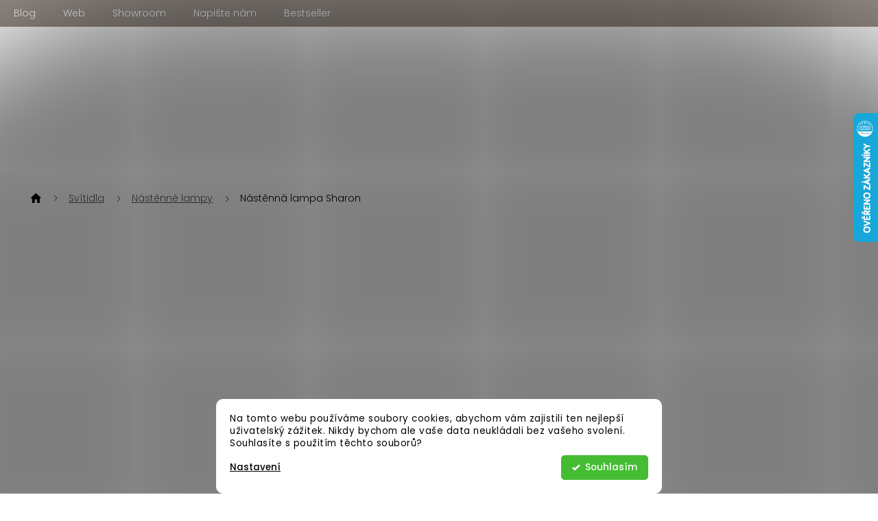

--- FILE ---
content_type: text/html; charset=utf-8
request_url: https://eshop.anglickasezona.cz/nastenna-lampa-sharon/
body_size: 35558
content:
<!doctype html><html lang="cs" dir="ltr" class="header-background-light external-fonts-loaded"><head><meta charset="utf-8" /><meta name="viewport" content="width=device-width,initial-scale=1" /><title>Nástěnná lampa Sharon - Anglická sezóna</title><link rel="preconnect" href="https://cdn.myshoptet.com" /><link rel="dns-prefetch" href="https://cdn.myshoptet.com" /><link rel="preload" href="https://cdn.myshoptet.com/prj/dist/master/cms/libs/jquery/jquery-1.11.3.min.js" as="script" /><link href="https://cdn.myshoptet.com/prj/dist/master/cms/templates/frontend_templates/shared/css/font-face/poppins.css" rel="stylesheet"><link href="https://cdn.myshoptet.com/prj/dist/master/shop/dist/font-shoptet-11.css.62c94c7785ff2cea73b2.css" rel="stylesheet"><script>
dataLayer = [];
dataLayer.push({'shoptet' : {
    "pageId": 980,
    "pageType": "productDetail",
    "currency": "CZK",
    "currencyInfo": {
        "decimalSeparator": ",",
        "exchangeRate": 1,
        "priceDecimalPlaces": 2,
        "symbol": "K\u010d",
        "symbolLeft": 0,
        "thousandSeparator": " "
    },
    "language": "cs",
    "projectId": 261730,
    "product": {
        "id": 7973,
        "guid": "d1e9a5e1-2abe-11e9-ac23-ac1f6b0076ec",
        "hasVariants": true,
        "codes": [
            {
                "code": 59905,
                "quantity": "2",
                "stocks": [
                    {
                        "id": "ext",
                        "quantity": "2"
                    }
                ]
            },
            {
                "code": 90178,
                "quantity": "3",
                "stocks": [
                    {
                        "id": "ext",
                        "quantity": "3"
                    }
                ]
            }
        ],
        "name": "N\u00e1st\u011bnn\u00e1 lampa Sharon",
        "appendix": "",
        "weight": 0,
        "currentCategory": "Sv\u00edtidla | N\u00e1st\u011bnn\u00e9 lampy",
        "currentCategoryGuid": "beff6184-6cce-11e9-a065-0cc47a6c92bc",
        "defaultCategory": "Sv\u00edtidla | N\u00e1st\u011bnn\u00e9 lampy",
        "defaultCategoryGuid": "beff6184-6cce-11e9-a065-0cc47a6c92bc",
        "currency": "CZK",
        "priceWithVat": 5700
    },
    "stocks": [
        {
            "id": "ext",
            "title": "Sklad",
            "isDeliveryPoint": 0,
            "visibleOnEshop": 1
        }
    ],
    "cartInfo": {
        "id": null,
        "freeShipping": false,
        "freeShippingFrom": 3000,
        "leftToFreeGift": {
            "formattedPrice": "0 K\u010d",
            "priceLeft": 0
        },
        "freeGift": false,
        "leftToFreeShipping": {
            "priceLeft": 3000,
            "dependOnRegion": 0,
            "formattedPrice": "3 000 K\u010d"
        },
        "discountCoupon": [],
        "getNoBillingShippingPrice": {
            "withoutVat": 0,
            "vat": 0,
            "withVat": 0
        },
        "cartItems": [],
        "taxMode": "ORDINARY"
    },
    "cart": [],
    "customer": {
        "priceRatio": 1,
        "priceListId": 1,
        "groupId": null,
        "registered": false,
        "mainAccount": false
    }
}});
dataLayer.push({'cookie_consent' : {
    "marketing": "denied",
    "analytics": "denied"
}});
document.addEventListener('DOMContentLoaded', function() {
    shoptet.consent.onAccept(function(agreements) {
        if (agreements.length == 0) {
            return;
        }
        dataLayer.push({
            'cookie_consent' : {
                'marketing' : (agreements.includes(shoptet.config.cookiesConsentOptPersonalisation)
                    ? 'granted' : 'denied'),
                'analytics': (agreements.includes(shoptet.config.cookiesConsentOptAnalytics)
                    ? 'granted' : 'denied')
            },
            'event': 'cookie_consent'
        });
    });
});
</script>

<!-- Google Tag Manager -->
<script>(function(w,d,s,l,i){w[l]=w[l]||[];w[l].push({'gtm.start':
new Date().getTime(),event:'gtm.js'});var f=d.getElementsByTagName(s)[0],
j=d.createElement(s),dl=l!='dataLayer'?'&l='+l:'';j.async=true;j.src=
'https://www.googletagmanager.com/gtm.js?id='+i+dl;f.parentNode.insertBefore(j,f);
})(window,document,'script','dataLayer','GTM-5C2NJPS');</script>
<!-- End Google Tag Manager -->

<meta property="og:type" content="website"><meta property="og:site_name" content="eshop.anglickasezona.cz"><meta property="og:url" content="https://eshop.anglickasezona.cz/nastenna-lampa-sharon/"><meta property="og:title" content="Nástěnná lampa Sharon - Anglická sezóna"><meta name="author" content="Anglická sezóna"><meta name="web_author" content="Shoptet.cz"><meta name="dcterms.rightsHolder" content="eshop.anglickasezona.cz"><meta name="robots" content="index,follow"><meta property="og:image" content="https://cdn.myshoptet.com/usr/eshop.anglickasezona.cz/user/shop/big/7973-1_nastenna-lampa-sharon.jpg?62ea3678"><meta property="og:description" content="Nástěnná lampa Sharon. Kovová nástěnná lampa v industriálním stylu.Povrchová úprava:
galvanické postříbření
spálená černá
Průměr: 17 cmDélka: 36 cmTyp objímky: E-27Svítivost: 40 WÚsporná žárovka libovolná."><meta name="description" content="Nástěnná lampa Sharon. Kovová nástěnná lampa v industriálním stylu.Povrchová úprava:
galvanické postříbření
spálená černá
Průměr: 17 cmDélka: 36 cmTyp objímky: E-27Svítivost: 40 WÚsporná žárovka libovolná."><meta property="product:price:amount" content="5700"><meta property="product:price:currency" content="CZK"><style>:root {--color-primary: #D3B468;--color-primary-h: 43;--color-primary-s: 55%;--color-primary-l: 62%;--color-primary-hover: #D3B468;--color-primary-hover-h: 43;--color-primary-hover-s: 55%;--color-primary-hover-l: 62%;--color-secondary: #D3B468;--color-secondary-h: 43;--color-secondary-s: 55%;--color-secondary-l: 62%;--color-secondary-hover: #F0BD41;--color-secondary-hover-h: 43;--color-secondary-hover-s: 85%;--color-secondary-hover-l: 60%;--color-tertiary: #D3B468;--color-tertiary-h: 43;--color-tertiary-s: 55%;--color-tertiary-l: 62%;--color-tertiary-hover: #D3B468;--color-tertiary-hover-h: 43;--color-tertiary-hover-s: 55%;--color-tertiary-hover-l: 62%;--color-header-background: #ffffff;--template-font: "Poppins";--template-headings-font: "Poppins";--header-background-url: url("[data-uri]");--cookies-notice-background: #F8FAFB;--cookies-notice-color: #252525;--cookies-notice-button-hover: #27263f;--cookies-notice-link-hover: #3b3a5f;--templates-update-management-preview-mode-content: "Náhled aktualizací šablony je aktivní pro váš prohlížeč."}</style>
    
    <link href="https://cdn.myshoptet.com/prj/dist/master/shop/dist/main-11.less.5a24dcbbdabfd189c152.css" rel="stylesheet" />
        
    <script>var shoptet = shoptet || {};</script>
    <script src="https://cdn.myshoptet.com/prj/dist/master/shop/dist/main-3g-header.js.05f199e7fd2450312de2.js"></script>
<!-- User include --><!-- api 1280(896) html code header -->
<link rel="stylesheet" href="https://cdn.myshoptet.com/usr/shoptet.tomashlad.eu/user/documents/extras/cookies-addon/screen.min.css?v006">
<script>
    var shoptetakCookiesSettings={"useRoundingCorners":true,"cookiesImgPopup":false,"cookiesSize":"middle","cookiesOrientation":"horizontal","cookiesImg":false,"buttonBg":false,"showPopup":false};

    var body=document.getElementsByTagName("body")[0];

    const rootElement = document.documentElement;

    rootElement.classList.add("st-cookies-v2");

    if (shoptetakCookiesSettings.useRoundingCorners) {
        rootElement.classList.add("st-cookies-corners");
    }
    if (shoptetakCookiesSettings.cookiesImgPopup) {
        rootElement.classList.add("st-cookies-popup-img");
    }
    if (shoptetakCookiesSettings.cookiesImg) {
        rootElement.classList.add("st-cookies-img");
    }
    if (shoptetakCookiesSettings.buttonBg) {
        rootElement.classList.add("st-cookies-btn");
    }
    if (shoptetakCookiesSettings.cookiesSize) {
        if (shoptetakCookiesSettings.cookiesSize === 'thin') {
            rootElement.classList.add("st-cookies-thin");
        }
        if (shoptetakCookiesSettings.cookiesSize === 'middle') {
            rootElement.classList.add("st-cookies-middle");
        }
        if (shoptetakCookiesSettings.cookiesSize === 'large') {
            rootElement.classList.add("st-cookies-large");
        }
    }
    if (shoptetakCookiesSettings.cookiesOrientation) {
        if (shoptetakCookiesSettings.cookiesOrientation === 'vertical') {
            rootElement.classList.add("st-cookies-vertical");
        }
    }
</script>


<!-- service 1280(896) html code header -->
<style>
.st-cookies-v2.st-cookies-btn .shoptak-carbon .siteCookies .siteCookies__form .siteCookies__buttonWrap button[value=all] {
margin-left: 10px;
}
@media (max-width: 768px) {
.st-cookies-v2.st-cookies-btn .shoptak-carbon .siteCookies .siteCookies__form .siteCookies__buttonWrap button[value=all] {
margin-left: 0px;
}
.st-cookies-v2 .shoptak-carbon .siteCookies.siteCookies--dark .siteCookies__form .siteCookies__buttonWrap button[value=reject] {
margin: 0 10px;
}
}
@media only screen and (max-width: 768px) {
 .st-cookies-v2 .siteCookies .siteCookies__form .siteCookies__buttonWrap .js-cookies-settings[value=all], .st-cookies-v2 .siteCookies .siteCookies__form .siteCookies__buttonWrap button[value=all] {   
  margin: 0 auto 10px auto;
 }
 .st-cookies-v2 .siteCookies.siteCookies--center {
  bottom: unset;
  top: 50%;
  transform: translate(-50%, -50%);
  width: 90%;
 }
}
</style>
<!-- project html code header -->
<link rel="preconnect" href="https://fonts.googleapis.com">
<link rel="preconnect" href="https://fonts.gstatic.com" crossorigin>
<link href="https://fonts.googleapis.com/css2?family=Cormorant+Garamond:wght@300;400;500;600;700&display=swap" rel="stylesheet">
<link href="https://fonts.googleapis.com/css2?family=Playfair+Display:wght@400;500;600;700&display=swap" rel="stylesheet">

<link rel="stylesheet" href="https://cdn.myshoptet.com/usr/eshop.anglickasezona.cz/user/documents/css/slick.css?v=1684950065">
<link rel="stylesheet" href="https://cdn.myshoptet.com/usr/eshop.anglickasezona.cz/user/documents/css/styles.css?v=1684950065">
<link rel="stylesheet" href="https://cdn.myshoptet.com/usr/eshop.anglickasezona.cz/user/documents/css/responsive.css?v=1684950065">

<meta name="facebook-domain-verification" content="9u7sd6ngziwlff2rcdi94tq9nh3iiw" />


<meta name="google-site-verification" content="jxkdqT-zrLQh0lOH5MqEUoS-J_tSxtn67__bCyC7cbo" />
<!-- /User include --><link rel="shortcut icon" href="/favicon.ico" type="image/x-icon" /><link rel="canonical" href="https://eshop.anglickasezona.cz/nastenna-lampa-sharon/" />    <script>
        var _hwq = _hwq || [];
        _hwq.push(['setKey', '5F8AF0ABB458D155716ED2C7D8C5D9BC']);
        _hwq.push(['setTopPos', '100']);
        _hwq.push(['showWidget', '22']);
        (function() {
            var ho = document.createElement('script');
            ho.src = 'https://cz.im9.cz/direct/i/gjs.php?n=wdgt&sak=5F8AF0ABB458D155716ED2C7D8C5D9BC';
            var s = document.getElementsByTagName('script')[0]; s.parentNode.insertBefore(ho, s);
        })();
    </script>
    <!-- Global site tag (gtag.js) - Google Analytics -->
    <script async src="https://www.googletagmanager.com/gtag/js?id=G-N06R2X9JF6"></script>
    <script>
        
        window.dataLayer = window.dataLayer || [];
        function gtag(){dataLayer.push(arguments);}
        

                    console.debug('default consent data');

            gtag('consent', 'default', {"ad_storage":"denied","analytics_storage":"denied","ad_user_data":"denied","ad_personalization":"denied","wait_for_update":500});
            dataLayer.push({
                'event': 'default_consent'
            });
        
        gtag('js', new Date());

        
                gtag('config', 'G-N06R2X9JF6', {"groups":"GA4","send_page_view":false,"content_group":"productDetail","currency":"CZK","page_language":"cs"});
        
                gtag('config', 'AW-967806771', {"allow_enhanced_conversions":true});
        
        
        
        
        
                    gtag('event', 'page_view', {"send_to":"GA4","page_language":"cs","content_group":"productDetail","currency":"CZK"});
        
                gtag('set', 'currency', 'CZK');

        gtag('event', 'view_item', {
            "send_to": "UA",
            "items": [
                {
                    "id": "59905",
                    "name": "N\u00e1st\u011bnn\u00e1 lampa Sharon",
                    "category": "Sv\u00edtidla \/ N\u00e1st\u011bnn\u00e9 lampy",
                                                            "variant": "Barva: st\u0159\u00edbrn\u00e1",
                                        "price": 4710.74
                }
            ]
        });
        
        
        
        
        
                    gtag('event', 'view_item', {"send_to":"GA4","page_language":"cs","content_group":"productDetail","value":4710.7399999999998,"currency":"CZK","items":[{"item_id":"59905","item_name":"N\u00e1st\u011bnn\u00e1 lampa Sharon","item_category":"Sv\u00edtidla","item_category2":"N\u00e1st\u011bnn\u00e9 lampy","item_variant":"59905~Barva: st\u0159\u00edbrn\u00e1","price":4710.7399999999998,"quantity":1,"index":0}]});
        
        
        
        
        
        
        
        document.addEventListener('DOMContentLoaded', function() {
            if (typeof shoptet.tracking !== 'undefined') {
                for (var id in shoptet.tracking.bannersList) {
                    gtag('event', 'view_promotion', {
                        "send_to": "UA",
                        "promotions": [
                            {
                                "id": shoptet.tracking.bannersList[id].id,
                                "name": shoptet.tracking.bannersList[id].name,
                                "position": shoptet.tracking.bannersList[id].position
                            }
                        ]
                    });
                }
            }

            shoptet.consent.onAccept(function(agreements) {
                if (agreements.length !== 0) {
                    console.debug('gtag consent accept');
                    var gtagConsentPayload =  {
                        'ad_storage': agreements.includes(shoptet.config.cookiesConsentOptPersonalisation)
                            ? 'granted' : 'denied',
                        'analytics_storage': agreements.includes(shoptet.config.cookiesConsentOptAnalytics)
                            ? 'granted' : 'denied',
                                                                                                'ad_user_data': agreements.includes(shoptet.config.cookiesConsentOptPersonalisation)
                            ? 'granted' : 'denied',
                        'ad_personalization': agreements.includes(shoptet.config.cookiesConsentOptPersonalisation)
                            ? 'granted' : 'denied',
                        };
                    console.debug('update consent data', gtagConsentPayload);
                    gtag('consent', 'update', gtagConsentPayload);
                    dataLayer.push(
                        { 'event': 'update_consent' }
                    );
                }
            });
        });
    </script>
<script>
    (function(t, r, a, c, k, i, n, g) { t['ROIDataObject'] = k;
    t[k]=t[k]||function(){ (t[k].q=t[k].q||[]).push(arguments) },t[k].c=i;n=r.createElement(a),
    g=r.getElementsByTagName(a)[0];n.async=1;n.src=c;g.parentNode.insertBefore(n,g)
    })(window, document, 'script', '//www.heureka.cz/ocm/sdk.js?source=shoptet&version=2&page=product_detail', 'heureka', 'cz');

    heureka('set_user_consent', 0);
</script>
</head><body class="desktop id-980 in-nastenne-lampy template-11 type-product type-detail one-column-body columns-3 ums_forms_redesign--off ums_a11y_category_page--on ums_discussion_rating_forms--off ums_flags_display_unification--on ums_a11y_login--on mobile-header-version-0"><noscript>
    <style>
        #header {
            padding-top: 0;
            position: relative !important;
            top: 0;
        }
        .header-navigation {
            position: relative !important;
        }
        .overall-wrapper {
            margin: 0 !important;
        }
        body:not(.ready) {
            visibility: visible !important;
        }
    </style>
    <div class="no-javascript">
        <div class="no-javascript__title">Musíte změnit nastavení vašeho prohlížeče</div>
        <div class="no-javascript__text">Podívejte se na: <a href="https://www.google.com/support/bin/answer.py?answer=23852">Jak povolit JavaScript ve vašem prohlížeči</a>.</div>
        <div class="no-javascript__text">Pokud používáte software na blokování reklam, může být nutné povolit JavaScript z této stránky.</div>
        <div class="no-javascript__text">Děkujeme.</div>
    </div>
</noscript>

        <div id="fb-root"></div>
        <script>
            window.fbAsyncInit = function() {
                FB.init({
                    autoLogAppEvents : true,
                    xfbml            : true,
                    version          : 'v24.0'
                });
            };
        </script>
        <script async defer crossorigin="anonymous" src="https://connect.facebook.net/cs_CZ/sdk.js#xfbml=1&version=v24.0"></script>
<!-- Google Tag Manager (noscript) -->
<noscript><iframe src="https://www.googletagmanager.com/ns.html?id=GTM-5C2NJPS"
height="0" width="0" style="display:none;visibility:hidden"></iframe></noscript>
<!-- End Google Tag Manager (noscript) -->

    <div class="siteCookies siteCookies--bottom siteCookies--light js-siteCookies" role="dialog" data-testid="cookiesPopup" data-nosnippet>
        <div class="siteCookies__form">
            <div class="siteCookies__content">
                <div class="siteCookies__text">
                    Na tomto webu používáme soubory cookies, abychom vám zajistili ten nejlepší uživatelský zážitek. Nikdy bychom ale vaše data neukládali bez vašeho svolení. Souhlasíte s použitím těchto souborů?
                </div>
                <p class="siteCookies__links">
                    <button class="siteCookies__link js-cookies-settings" aria-label="Nastavení cookies" data-testid="cookiesSettings">Nastavení</button>
                </p>
            </div>
            <div class="siteCookies__buttonWrap">
                                <button class="siteCookies__button js-cookiesConsentSubmit" value="all" aria-label="Přijmout cookies" data-testid="buttonCookiesAccept">Souhlasím</button>
            </div>
        </div>
        <script>
            document.addEventListener("DOMContentLoaded", () => {
                const siteCookies = document.querySelector('.js-siteCookies');
                document.addEventListener("scroll", shoptet.common.throttle(() => {
                    const st = document.documentElement.scrollTop;
                    if (st > 1) {
                        siteCookies.classList.add('siteCookies--scrolled');
                    } else {
                        siteCookies.classList.remove('siteCookies--scrolled');
                    }
                }, 100));
            });
        </script>
    </div>
<a href="#content" class="skip-link sr-only">Přejít na obsah</a><div class="overall-wrapper"><div class="user-action"><div class="container">
    <div class="user-action-in">
                    <div id="login" class="user-action-login popup-widget login-widget" role="dialog" aria-labelledby="loginHeading">
        <div class="popup-widget-inner">
                            <h2 id="loginHeading">Přihlášení k vašemu účtu</h2><div id="customerLogin"><form action="/action/Customer/Login/" method="post" id="formLoginIncluded" class="csrf-enabled formLogin" data-testid="formLogin"><input type="hidden" name="referer" value="" /><div class="form-group"><div class="input-wrapper email js-validated-element-wrapper no-label"><input type="email" name="email" class="form-control" autofocus placeholder="E-mailová adresa (např. jan@novak.cz)" data-testid="inputEmail" autocomplete="email" required /></div></div><div class="form-group"><div class="input-wrapper password js-validated-element-wrapper no-label"><input type="password" name="password" class="form-control" placeholder="Heslo" data-testid="inputPassword" autocomplete="current-password" required /><span class="no-display">Nemůžete vyplnit toto pole</span><input type="text" name="surname" value="" class="no-display" /></div></div><div class="form-group"><div class="login-wrapper"><button type="submit" class="btn btn-secondary btn-text btn-login" data-testid="buttonSubmit">Přihlásit se</button><div class="password-helper"><a href="/registrace/" data-testid="signup" rel="nofollow">Nová registrace</a><a href="/klient/zapomenute-heslo/" rel="nofollow">Zapomenuté heslo</a></div></div></div><div class="social-login-buttons"><div class="social-login-buttons-divider"><span>nebo</span></div><div class="form-group"><a href="/action/Social/login/?provider=Seznam" class="login-btn seznam" rel="nofollow"><span class="login-seznam-icon"></span><strong>Přihlásit se přes Seznam</strong></a></div></div></form>
</div>                    </div>
    </div>

                            <div id="cart-widget" class="user-action-cart popup-widget cart-widget loader-wrapper" data-testid="popupCartWidget" role="dialog" aria-hidden="true">
    <div class="popup-widget-inner cart-widget-inner place-cart-here">
        <div class="loader-overlay">
            <div class="loader"></div>
        </div>
    </div>

    <div class="cart-widget-button">
        <a href="/kosik/" class="btn btn-conversion" id="continue-order-button" rel="nofollow" data-testid="buttonNextStep">Pokračovat do košíku</a>
    </div>
</div>
            </div>
</div>
</div><div class="top-navigation-bar" data-testid="topNavigationBar">

    <div class="container">

        <div class="top-navigation-contacts">
            <strong>Zákaznická podpora:</strong><a href="tel:731741965" class="project-phone" aria-label="Zavolat na 731741965" data-testid="contactboxPhone"><span>731 741 965</span></a><a href="mailto:objednavka@anglickasezona.cz" class="project-email" data-testid="contactboxEmail"><span>objednavka@anglickasezona.cz</span></a>        </div>

                            <div class="top-navigation-menu">
                <div class="top-navigation-menu-trigger"></div>
                <ul class="top-navigation-bar-menu">
                                            <li class="top-navigation-menu-item-external-62">
                            <a href="https://eshop.anglickasezona.cz/blog/" target="blank">Blog</a>
                        </li>
                                            <li class="top-navigation-menu-item-external-79">
                            <a href="https://www.anglickasezona.cz/" target="blank">Web</a>
                        </li>
                                            <li class="top-navigation-menu-item-external-82">
                            <a href="https://eshop.anglickasezona.cz/showroom-v-praze/">Showroom</a>
                        </li>
                                            <li class="top-navigation-menu-item-29">
                            <a href="/kontakty/">Napište nám</a>
                        </li>
                                            <li class="top-navigation-menu-item-2729">
                            <a href="/bestseller/">Bestseller</a>
                        </li>
                                    </ul>
                <ul class="top-navigation-bar-menu-helper"></ul>
            </div>
        
        <div class="top-navigation-tools">
            <div class="responsive-tools">
                <a href="#" class="toggle-window" data-target="search" aria-label="Hledat" data-testid="linkSearchIcon"></a>
                                                            <a href="#" class="toggle-window" data-target="login"></a>
                                                    <a href="#" class="toggle-window" data-target="navigation" aria-label="Menu" data-testid="hamburgerMenu"></a>
            </div>
                <div class="dropdown">
        <span>Ceny v:</span>
        <button id="topNavigationDropdown" type="button" data-toggle="dropdown" aria-haspopup="true" aria-expanded="false">
            CZK
            <span class="caret"></span>
        </button>
        <ul class="dropdown-menu" aria-labelledby="topNavigationDropdown"><li><a href="/action/Currency/changeCurrency/?currencyCode=CZK" rel="nofollow">CZK</a></li><li><a href="/action/Currency/changeCurrency/?currencyCode=EUR" rel="nofollow">EUR</a></li></ul>
    </div>
            <button class="top-nav-button top-nav-button-login toggle-window" type="button" data-target="login" aria-haspopup="dialog" aria-controls="login" aria-expanded="false" data-testid="signin"><span>Přihlášení</span></button>        </div>

    </div>

</div>
<header id="header"><div class="container navigation-wrapper">
    <div class="header-top">
        <div class="site-name-wrapper">
            <div class="site-name"><a href="/" data-testid="linkWebsiteLogo"><img src="https://cdn.myshoptet.com/usr/eshop.anglickasezona.cz/user/logos/anglicka-sezona-logo-3.png" alt="Anglická sezóna" fetchpriority="low" /></a></div>        </div>
        <div class="search" itemscope itemtype="https://schema.org/WebSite">
            <meta itemprop="headline" content="Nástěnné lampy"/><meta itemprop="url" content="https://eshop.anglickasezona.cz"/><meta itemprop="text" content="Nástěnná lampa Sharon. Kovová nástěnná lampa v industriálním stylu.Povrchová úprava: galvanické postříbření spálená černá Průměr: 17 cmDélka: 36 cmTyp objímky: E-27Svítivost: 40 WÚsporná žárovka libovolná."/>            <form action="/action/ProductSearch/prepareString/" method="post"
    id="formSearchForm" class="search-form compact-form js-search-main"
    itemprop="potentialAction" itemscope itemtype="https://schema.org/SearchAction" data-testid="searchForm">
    <fieldset>
        <meta itemprop="target"
            content="https://eshop.anglickasezona.cz/vyhledavani/?string={string}"/>
        <input type="hidden" name="language" value="cs"/>
        
            
<input
    type="search"
    name="string"
        class="query-input form-control search-input js-search-input"
    placeholder="Napište, co hledáte"
    autocomplete="off"
    required
    itemprop="query-input"
    aria-label="Vyhledávání"
    data-testid="searchInput"
>
            <button type="submit" class="btn btn-default" data-testid="searchBtn">Hledat</button>
        
    </fieldset>
</form>
        </div>
        <div class="navigation-buttons">
                
    <a href="/kosik/" class="btn btn-icon toggle-window cart-count" data-target="cart" data-hover="true" data-redirect="true" data-testid="headerCart" rel="nofollow" aria-haspopup="dialog" aria-expanded="false" aria-controls="cart-widget">
        
                <span class="sr-only">Nákupní košík</span>
        
            <span class="cart-price visible-lg-inline-block" data-testid="headerCartPrice">
                                    Prázdný košík                            </span>
        
    
            </a>
        </div>
    </div>
    <nav id="navigation" aria-label="Hlavní menu" data-collapsible="true"><div class="navigation-in menu"><ul class="menu-level-1" role="menubar" data-testid="headerMenuItems"><li class="menu-item-1445" role="none"><a href="/novinky/" data-testid="headerMenuItem" role="menuitem" aria-expanded="false"><b>Novinky</b></a></li>
<li class="menu-item-2743" role="none"><a href="/akce/" data-testid="headerMenuItem" role="menuitem" aria-expanded="false"><b>Akce</b></a></li>
<li class="menu-item-851 ext" role="none"><a href="/stylovy-nabytek/" data-testid="headerMenuItem" role="menuitem" aria-haspopup="true" aria-expanded="false"><b>Nábytek</b><span class="submenu-arrow"></span></a><ul class="menu-level-2" aria-label="Nábytek" tabindex="-1" role="menu"><li class="menu-item-881 has-third-level" role="none"><a href="/kuchyne/" class="menu-image" data-testid="headerMenuItem" tabindex="-1" aria-hidden="true"><img src="data:image/svg+xml,%3Csvg%20width%3D%22140%22%20height%3D%22100%22%20xmlns%3D%22http%3A%2F%2Fwww.w3.org%2F2000%2Fsvg%22%3E%3C%2Fsvg%3E" alt="" aria-hidden="true" width="140" height="100"  data-src="https://cdn.myshoptet.com/usr/eshop.anglickasezona.cz/user/categories/thumb/anglicka_sezona_kategorie_nabytek_kuchyne.jpg" fetchpriority="low" /></a><div><a href="/kuchyne/" data-testid="headerMenuItem" role="menuitem"><span>Kuchyně</span></a>
                                                    <ul class="menu-level-3" role="menu">
                                                                    <li class="menu-item-884" role="none">
                                        <a href="/kuchyne-georgia/" data-testid="headerMenuItem" role="menuitem">
                                            Kuchyně</a>,                                    </li>
                                                                    <li class="menu-item-1433" role="none">
                                        <a href="/ostruvky-a-regaly/" data-testid="headerMenuItem" role="menuitem">
                                            Ostrůvky a Regály</a>,                                    </li>
                                                                    <li class="menu-item-1592" role="none">
                                        <a href="/horni-skrinky-a-police/" data-testid="headerMenuItem" role="menuitem">
                                            Horní skřínky a police</a>                                    </li>
                                                            </ul>
                        </div></li><li class="menu-item-2500 has-third-level" role="none"><a href="/pohovky-a-kresla/" class="menu-image" data-testid="headerMenuItem" tabindex="-1" aria-hidden="true"><img src="data:image/svg+xml,%3Csvg%20width%3D%22140%22%20height%3D%22100%22%20xmlns%3D%22http%3A%2F%2Fwww.w3.org%2F2000%2Fsvg%22%3E%3C%2Fsvg%3E" alt="" aria-hidden="true" width="140" height="100"  data-src="https://cdn.myshoptet.com/usr/eshop.anglickasezona.cz/user/categories/thumb/pohovky_a_seda__ky.jpg" fetchpriority="low" /></a><div><a href="/pohovky-a-kresla/" data-testid="headerMenuItem" role="menuitem"><span>Pohovky a křesla</span></a>
                                                    <ul class="menu-level-3" role="menu">
                                                                    <li class="menu-item-2503" role="none">
                                        <a href="/pohovky-a-sedacky/" data-testid="headerMenuItem" role="menuitem">
                                            Pohovky a sedačky</a>,                                    </li>
                                                                    <li class="menu-item-2506" role="none">
                                        <a href="/kresla-2/" data-testid="headerMenuItem" role="menuitem">
                                            Křesla</a>,                                    </li>
                                                                    <li class="menu-item-2530" role="none">
                                        <a href="/podnozky/" data-testid="headerMenuItem" role="menuitem">
                                            Podnožky</a>,                                    </li>
                                                                    <li class="menu-item-2653" role="none">
                                        <a href="/ottomany-2/" data-testid="headerMenuItem" role="menuitem">
                                            Otomany</a>                                    </li>
                                                            </ul>
                        </div></li><li class="menu-item-2509 has-third-level" role="none"><a href="/zidle/" class="menu-image" data-testid="headerMenuItem" tabindex="-1" aria-hidden="true"><img src="data:image/svg+xml,%3Csvg%20width%3D%22140%22%20height%3D%22100%22%20xmlns%3D%22http%3A%2F%2Fwww.w3.org%2F2000%2Fsvg%22%3E%3C%2Fsvg%3E" alt="" aria-hidden="true" width="140" height="100"  data-src="https://cdn.myshoptet.com/usr/eshop.anglickasezona.cz/user/categories/thumb/__idle.jpg" fetchpriority="low" /></a><div><a href="/zidle/" data-testid="headerMenuItem" role="menuitem"><span>Židle</span></a>
                                                    <ul class="menu-level-3" role="menu">
                                                                    <li class="menu-item-2512" role="none">
                                        <a href="/barove-zidle-2/" data-testid="headerMenuItem" role="menuitem">
                                            Barové židle</a>,                                    </li>
                                                                    <li class="menu-item-2515" role="none">
                                        <a href="/taburety/" data-testid="headerMenuItem" role="menuitem">
                                            Taburety</a>,                                    </li>
                                                                    <li class="menu-item-2533" role="none">
                                        <a href="/stolicky/" data-testid="headerMenuItem" role="menuitem">
                                            Stoličky</a>,                                    </li>
                                                                    <li class="menu-item-2536" role="none">
                                        <a href="/jidelni-zidle/" data-testid="headerMenuItem" role="menuitem">
                                            Jídelní židle</a>,                                    </li>
                                                                    <li class="menu-item-2647" role="none">
                                        <a href="/lavice/" data-testid="headerMenuItem" role="menuitem">
                                            Lavice</a>                                    </li>
                                                            </ul>
                        </div></li><li class="menu-item-887" role="none"><a href="/postele/" class="menu-image" data-testid="headerMenuItem" tabindex="-1" aria-hidden="true"><img src="data:image/svg+xml,%3Csvg%20width%3D%22140%22%20height%3D%22100%22%20xmlns%3D%22http%3A%2F%2Fwww.w3.org%2F2000%2Fsvg%22%3E%3C%2Fsvg%3E" alt="" aria-hidden="true" width="140" height="100"  data-src="https://cdn.myshoptet.com/usr/eshop.anglickasezona.cz/user/categories/thumb/anglicka_sezona_kategorie_nabytek_postele.jpg" fetchpriority="low" /></a><div><a href="/postele/" data-testid="headerMenuItem" role="menuitem"><span>Postele</span></a>
                        </div></li><li class="menu-item-2470 has-third-level" role="none"><a href="/skrine-a-skrinky/" class="menu-image" data-testid="headerMenuItem" tabindex="-1" aria-hidden="true"><img src="data:image/svg+xml,%3Csvg%20width%3D%22140%22%20height%3D%22100%22%20xmlns%3D%22http%3A%2F%2Fwww.w3.org%2F2000%2Fsvg%22%3E%3C%2Fsvg%3E" alt="" aria-hidden="true" width="140" height="100"  data-src="https://cdn.myshoptet.com/usr/eshop.anglickasezona.cz/user/categories/thumb/sk____n___a_sk______ky-1.jpg" fetchpriority="low" /></a><div><a href="/skrine-a-skrinky/" data-testid="headerMenuItem" role="menuitem"><span>Skříně a skříňky</span></a>
                                                    <ul class="menu-level-3" role="menu">
                                                                    <li class="menu-item-2473" role="none">
                                        <a href="/kredence-a-priborniky/" data-testid="headerMenuItem" role="menuitem">
                                            Kredence a příborníky</a>,                                    </li>
                                                                    <li class="menu-item-2482" role="none">
                                        <a href="/knihovny-2/" data-testid="headerMenuItem" role="menuitem">
                                            Knihovny</a>,                                    </li>
                                                                    <li class="menu-item-2485" role="none">
                                        <a href="/vitriny-2/" data-testid="headerMenuItem" role="menuitem">
                                            Vitríny</a>,                                    </li>
                                                                    <li class="menu-item-2497" role="none">
                                        <a href="/predsinove-skrinky-a-sety/" data-testid="headerMenuItem" role="menuitem">
                                            Předsíňové skříňky a sety</a>,                                    </li>
                                                                    <li class="menu-item-2518" role="none">
                                        <a href="/skrine/" data-testid="headerMenuItem" role="menuitem">
                                            Skříně</a>,                                    </li>
                                                                    <li class="menu-item-2527" role="none">
                                        <a href="/komody/" data-testid="headerMenuItem" role="menuitem">
                                            Komody</a>,                                    </li>
                                                                    <li class="menu-item-2641" role="none">
                                        <a href="/botniky/" data-testid="headerMenuItem" role="menuitem">
                                            Botníky</a>,                                    </li>
                                                                    <li class="menu-item-2662" role="none">
                                        <a href="/koupelnove-skrinky/" data-testid="headerMenuItem" role="menuitem">
                                            Koupelnové skříňky</a>                                    </li>
                                                            </ul>
                        </div></li><li class="menu-item-2488 has-third-level" role="none"><a href="/stoly-a-stolky/" class="menu-image" data-testid="headerMenuItem" tabindex="-1" aria-hidden="true"><img src="data:image/svg+xml,%3Csvg%20width%3D%22140%22%20height%3D%22100%22%20xmlns%3D%22http%3A%2F%2Fwww.w3.org%2F2000%2Fsvg%22%3E%3C%2Fsvg%3E" alt="" aria-hidden="true" width="140" height="100"  data-src="https://cdn.myshoptet.com/usr/eshop.anglickasezona.cz/user/categories/thumb/stoly_a_stolky.jpg" fetchpriority="low" /></a><div><a href="/stoly-a-stolky/" data-testid="headerMenuItem" role="menuitem"><span>Stoly a stolky</span></a>
                                                    <ul class="menu-level-3" role="menu">
                                                                    <li class="menu-item-2491" role="none">
                                        <a href="/nocni-stolky-2/" data-testid="headerMenuItem" role="menuitem">
                                            Noční stolky</a>,                                    </li>
                                                                    <li class="menu-item-2494" role="none">
                                        <a href="/konferencni-stolky-2/" data-testid="headerMenuItem" role="menuitem">
                                            Konferenční stolky</a>,                                    </li>
                                                                    <li class="menu-item-2521" role="none">
                                        <a href="/televizni-stolky/" data-testid="headerMenuItem" role="menuitem">
                                            Televizní stolky</a>,                                    </li>
                                                                    <li class="menu-item-2524" role="none">
                                        <a href="/odkladaci-a-konzolove-stolky/" data-testid="headerMenuItem" role="menuitem">
                                            Odkládací a konzolové stolky</a>,                                    </li>
                                                                    <li class="menu-item-2605" role="none">
                                        <a href="/servirovaci-stolky/" data-testid="headerMenuItem" role="menuitem">
                                            Servírovací stolky</a>,                                    </li>
                                                                    <li class="menu-item-2632" role="none">
                                        <a href="/psaci-a-pracovni-stoly/" data-testid="headerMenuItem" role="menuitem">
                                            Psací a pracovní stoly</a>,                                    </li>
                                                                    <li class="menu-item-2635" role="none">
                                        <a href="/jidelni-stoly-2/" data-testid="headerMenuItem" role="menuitem">
                                            Jídelní stoly</a>,                                    </li>
                                                                    <li class="menu-item-2644" role="none">
                                        <a href="/barove-stolky/" data-testid="headerMenuItem" role="menuitem">
                                            Barové stolky</a>                                    </li>
                                                            </ul>
                        </div></li><li class="menu-item-2476 has-third-level" role="none"><a href="/ulozne-prostory/" class="menu-image" data-testid="headerMenuItem" tabindex="-1" aria-hidden="true"><img src="data:image/svg+xml,%3Csvg%20width%3D%22140%22%20height%3D%22100%22%20xmlns%3D%22http%3A%2F%2Fwww.w3.org%2F2000%2Fsvg%22%3E%3C%2Fsvg%3E" alt="" aria-hidden="true" width="140" height="100"  data-src="https://cdn.myshoptet.com/usr/eshop.anglickasezona.cz/user/categories/thumb/__lo__n__.jpg" fetchpriority="low" /></a><div><a href="/ulozne-prostory/" data-testid="headerMenuItem" role="menuitem"><span>Úložné prostory</span></a>
                                                    <ul class="menu-level-3" role="menu">
                                                                    <li class="menu-item-2479" role="none">
                                        <a href="/regaly/" data-testid="headerMenuItem" role="menuitem">
                                            Regály</a>,                                    </li>
                                                                    <li class="menu-item-2638" role="none">
                                        <a href="/police-a-policky/" data-testid="headerMenuItem" role="menuitem">
                                            Police a poličky</a>                                    </li>
                                                            </ul>
                        </div></li><li class="menu-item-1013" role="none"><a href="/zrcadla/" class="menu-image" data-testid="headerMenuItem" tabindex="-1" aria-hidden="true"><img src="data:image/svg+xml,%3Csvg%20width%3D%22140%22%20height%3D%22100%22%20xmlns%3D%22http%3A%2F%2Fwww.w3.org%2F2000%2Fsvg%22%3E%3C%2Fsvg%3E" alt="" aria-hidden="true" width="140" height="100"  data-src="https://cdn.myshoptet.com/usr/eshop.anglickasezona.cz/user/categories/thumb/d723.jpg" fetchpriority="low" /></a><div><a href="/zrcadla/" data-testid="headerMenuItem" role="menuitem"><span>Zrcadla</span></a>
                        </div></li><li class="menu-item-1172" role="none"><a href="/zahradni-nabytek/" class="menu-image" data-testid="headerMenuItem" tabindex="-1" aria-hidden="true"><img src="data:image/svg+xml,%3Csvg%20width%3D%22140%22%20height%3D%22100%22%20xmlns%3D%22http%3A%2F%2Fwww.w3.org%2F2000%2Fsvg%22%3E%3C%2Fsvg%3E" alt="" aria-hidden="true" width="140" height="100"  data-src="https://cdn.myshoptet.com/usr/eshop.anglickasezona.cz/user/categories/thumb/zahradn___n__bytek.jpg" fetchpriority="low" /></a><div><a href="/zahradni-nabytek/" data-testid="headerMenuItem" role="menuitem"><span>Zahradní nábytek</span></a>
                        </div></li><li class="menu-item-2659" role="none"><a href="/nabytek-skladem/" class="menu-image" data-testid="headerMenuItem" tabindex="-1" aria-hidden="true"><img src="data:image/svg+xml,%3Csvg%20width%3D%22140%22%20height%3D%22100%22%20xmlns%3D%22http%3A%2F%2Fwww.w3.org%2F2000%2Fsvg%22%3E%3C%2Fsvg%3E" alt="" aria-hidden="true" width="140" height="100"  data-src="https://cdn.myshoptet.com/usr/eshop.anglickasezona.cz/user/categories/thumb/ostr__vky_a_reg__ly.jpg" fetchpriority="low" /></a><div><a href="/nabytek-skladem/" data-testid="headerMenuItem" role="menuitem"><span>Nábytek skladem</span></a>
                        </div></li></ul></li>
<li class="menu-item-716 ext" role="none"><a href="/dekorace/" data-testid="headerMenuItem" role="menuitem" aria-haspopup="true" aria-expanded="false"><b>Dekorace</b><span class="submenu-arrow"></span></a><ul class="menu-level-2" aria-label="Dekorace" tabindex="-1" role="menu"><li class="menu-item-746 has-third-level" role="none"><a href="/kuchynske-doplnky/" class="menu-image" data-testid="headerMenuItem" tabindex="-1" aria-hidden="true"><img src="data:image/svg+xml,%3Csvg%20width%3D%22140%22%20height%3D%22100%22%20xmlns%3D%22http%3A%2F%2Fwww.w3.org%2F2000%2Fsvg%22%3E%3C%2Fsvg%3E" alt="" aria-hidden="true" width="140" height="100"  data-src="https://cdn.myshoptet.com/usr/eshop.anglickasezona.cz/user/categories/thumb/anglicka_sezona_kategorie_dekorace_mynte-1.jpg" fetchpriority="low" /></a><div><a href="/kuchynske-doplnky/" data-testid="headerMenuItem" role="menuitem"><span>Kuchyňské doplňky</span></a>
                                                    <ul class="menu-level-3" role="menu">
                                                                    <li class="menu-item-2584" role="none">
                                        <a href="/porcelan-a-keramika/" data-testid="headerMenuItem" role="menuitem">
                                            Porcelán a keramika</a>,                                    </li>
                                                                    <li class="menu-item-2539" role="none">
                                        <a href="/plechove-doplnky-2/" data-testid="headerMenuItem" role="menuitem">
                                            Plechové doplňky</a>,                                    </li>
                                                                    <li class="menu-item-2551" role="none">
                                        <a href="/sklenene-nadobi/" data-testid="headerMenuItem" role="menuitem">
                                            Skleněné nádobí</a>,                                    </li>
                                                                    <li class="menu-item-2554" role="none">
                                        <a href="/doplnky-pro-stolovani/" data-testid="headerMenuItem" role="menuitem">
                                            Doplňky pro stolování</a>,                                    </li>
                                                                    <li class="menu-item-2557" role="none">
                                        <a href="/smaltovane-nadobi/" data-testid="headerMenuItem" role="menuitem">
                                            Smaltované nádobí</a>,                                    </li>
                                                                    <li class="menu-item-2599" role="none">
                                        <a href="/drevene-doplnky/" data-testid="headerMenuItem" role="menuitem">
                                            Dřevěné doplňky</a>,                                    </li>
                                                                    <li class="menu-item-2623" role="none">
                                        <a href="/textil-do-kuchyne/" data-testid="headerMenuItem" role="menuitem">
                                            Textil do kuchyně</a>,                                    </li>
                                                                    <li class="menu-item-2650" role="none">
                                        <a href="/konvice-a-termosky/" data-testid="headerMenuItem" role="menuitem">
                                            Konvice a termosky</a>,                                    </li>
                                                                    <li class="menu-item-2668" role="none">
                                        <a href="/pribory-2/" data-testid="headerMenuItem" role="menuitem">
                                            Příbory</a>,                                    </li>
                                                                    <li class="menu-item-1352" role="none">
                                        <a href="/policove-konzole/" data-testid="headerMenuItem" role="menuitem">
                                            Policové Konzole</a>,                                    </li>
                                                                    <li class="menu-item-1670" role="none">
                                        <a href="/uchytky-do-kuchyne/" data-testid="headerMenuItem" role="menuitem">
                                            Úchytky</a>                                    </li>
                                                            </ul>
                        </div></li><li class="menu-item-731 has-third-level" role="none"><a href="/koupelna/" class="menu-image" data-testid="headerMenuItem" tabindex="-1" aria-hidden="true"><img src="data:image/svg+xml,%3Csvg%20width%3D%22140%22%20height%3D%22100%22%20xmlns%3D%22http%3A%2F%2Fwww.w3.org%2F2000%2Fsvg%22%3E%3C%2Fsvg%3E" alt="" aria-hidden="true" width="140" height="100"  data-src="https://cdn.myshoptet.com/usr/eshop.anglickasezona.cz/user/categories/thumb/anglicka_sezona_kategorie_koupelna.jpg" fetchpriority="low" /></a><div><a href="/koupelna/" data-testid="headerMenuItem" role="menuitem"><span>Koupelna</span></a>
                                                    <ul class="menu-level-3" role="menu">
                                                                    <li class="menu-item-1655" role="none">
                                        <a href="/koupelnova-keramika/" data-testid="headerMenuItem" role="menuitem">
                                            Koupelnová keramika</a>,                                    </li>
                                                                    <li class="menu-item-1649" role="none">
                                        <a href="/textilie-do-koupelny/" data-testid="headerMenuItem" role="menuitem">
                                            Textilie do koupelny</a>                                    </li>
                                                            </ul>
                        </div></li><li class="menu-item-728 has-third-level" role="none"><a href="/nastenne-dekorace/" class="menu-image" data-testid="headerMenuItem" tabindex="-1" aria-hidden="true"><img src="data:image/svg+xml,%3Csvg%20width%3D%22140%22%20height%3D%22100%22%20xmlns%3D%22http%3A%2F%2Fwww.w3.org%2F2000%2Fsvg%22%3E%3C%2Fsvg%3E" alt="" aria-hidden="true" width="140" height="100"  data-src="https://cdn.myshoptet.com/usr/eshop.anglickasezona.cz/user/categories/thumb/anglicka_sezona_kategorie_dekorace_nastenne.jpg" fetchpriority="low" /></a><div><a href="/nastenne-dekorace/" data-testid="headerMenuItem" role="menuitem"><span>Nástěnné dekorace</span></a>
                                                    <ul class="menu-level-3" role="menu">
                                                                    <li class="menu-item-2455" role="none">
                                        <a href="/garnyze/" data-testid="headerMenuItem" role="menuitem">
                                            Garnýže</a>,                                    </li>
                                                                    <li class="menu-item-752" role="none">
                                        <a href="/hodiny/" data-testid="headerMenuItem" role="menuitem">
                                            Hodiny</a>,                                    </li>
                                                                    <li class="menu-item-764" role="none">
                                        <a href="/ramy-ramecky-a-obrazy/" data-testid="headerMenuItem" role="menuitem">
                                            Rámy, rámečky a obrazy</a>,                                    </li>
                                                                    <li class="menu-item-1658" role="none">
                                        <a href="/ruzna-zrcadla/" data-testid="headerMenuItem" role="menuitem">
                                            Zrcadla</a>,                                    </li>
                                                                    <li class="menu-item-1664" role="none">
                                        <a href="/nastenne-konzole/" data-testid="headerMenuItem" role="menuitem">
                                            Konzole</a>,                                    </li>
                                                                    <li class="menu-item-1667" role="none">
                                        <a href="/nastenne-hacky-vesaky/" data-testid="headerMenuItem" role="menuitem">
                                            Háčky a věšáky</a>                                    </li>
                                                            </ul>
                        </div></li><li class="menu-item-2542 has-third-level" role="none"><a href="/ulozne-prostory-2/" class="menu-image" data-testid="headerMenuItem" tabindex="-1" aria-hidden="true"><img src="data:image/svg+xml,%3Csvg%20width%3D%22140%22%20height%3D%22100%22%20xmlns%3D%22http%3A%2F%2Fwww.w3.org%2F2000%2Fsvg%22%3E%3C%2Fsvg%3E" alt="" aria-hidden="true" width="140" height="100"  data-src="https://cdn.myshoptet.com/usr/eshop.anglickasezona.cz/user/categories/thumb/boxy_a_krabice.jpg" fetchpriority="low" /></a><div><a href="/ulozne-prostory-2/" data-testid="headerMenuItem" role="menuitem"><span>Úložné prostory</span></a>
                                                    <ul class="menu-level-3" role="menu">
                                                                    <li class="menu-item-2545" role="none">
                                        <a href="/kose-a-kosiky/" data-testid="headerMenuItem" role="menuitem">
                                            Koše a košíky</a>,                                    </li>
                                                                    <li class="menu-item-2581" role="none">
                                        <a href="/dozy/" data-testid="headerMenuItem" role="menuitem">
                                            Dózy</a>,                                    </li>
                                                                    <li class="menu-item-2596" role="none">
                                        <a href="/boxy-a-krabice/" data-testid="headerMenuItem" role="menuitem">
                                            Boxy a krabice</a>                                    </li>
                                                            </ul>
                        </div></li><li class="menu-item-2608 has-third-level" role="none"><a href="/kvetinace--vazy--zahrada/" class="menu-image" data-testid="headerMenuItem" tabindex="-1" aria-hidden="true"><img src="data:image/svg+xml,%3Csvg%20width%3D%22140%22%20height%3D%22100%22%20xmlns%3D%22http%3A%2F%2Fwww.w3.org%2F2000%2Fsvg%22%3E%3C%2Fsvg%3E" alt="" aria-hidden="true" width="140" height="100"  data-src="https://cdn.myshoptet.com/usr/eshop.anglickasezona.cz/user/categories/thumb/kv__tin____e_a_v__zy.jpg" fetchpriority="low" /></a><div><a href="/kvetinace--vazy--zahrada/" data-testid="headerMenuItem" role="menuitem"><span>Květináče, vázy, zahrada</span></a>
                                                    <ul class="menu-level-3" role="menu">
                                                                    <li class="menu-item-2611" role="none">
                                        <a href="/umele-kvetiny-2/" data-testid="headerMenuItem" role="menuitem">
                                            Umělé květiny</a>,                                    </li>
                                                                    <li class="menu-item-2617" role="none">
                                        <a href="/kvetinace-a-vazy-2/" data-testid="headerMenuItem" role="menuitem">
                                            Květináče a vázy</a>,                                    </li>
                                                                    <li class="menu-item-2620" role="none">
                                        <a href="/dilna-a-zahrada/" data-testid="headerMenuItem" role="menuitem">
                                            Dílna a zahrada</a>                                    </li>
                                                            </ul>
                        </div></li><li class="menu-item-2665" role="none"><a href="/svicny-a-svicky-2/" class="menu-image" data-testid="headerMenuItem" tabindex="-1" aria-hidden="true"><img src="data:image/svg+xml,%3Csvg%20width%3D%22140%22%20height%3D%22100%22%20xmlns%3D%22http%3A%2F%2Fwww.w3.org%2F2000%2Fsvg%22%3E%3C%2Fsvg%3E" alt="" aria-hidden="true" width="140" height="100"  data-src="https://cdn.myshoptet.com/usr/eshop.anglickasezona.cz/user/categories/thumb/sv__cny_a_sv____ky.jpg" fetchpriority="low" /></a><div><a href="/svicny-a-svicky-2/" data-testid="headerMenuItem" role="menuitem"><span>Svícny a svíčky</span></a>
                        </div></li><li class="menu-item-740" role="none"><a href="/ostatni/" class="menu-image" data-testid="headerMenuItem" tabindex="-1" aria-hidden="true"><img src="data:image/svg+xml,%3Csvg%20width%3D%22140%22%20height%3D%22100%22%20xmlns%3D%22http%3A%2F%2Fwww.w3.org%2F2000%2Fsvg%22%3E%3C%2Fsvg%3E" alt="" aria-hidden="true" width="140" height="100"  data-src="https://cdn.myshoptet.com/usr/eshop.anglickasezona.cz/user/categories/thumb/anglicka_sezona_kategorie_dekorce_ostatni.jpg" fetchpriority="low" /></a><div><a href="/ostatni/" data-testid="headerMenuItem" role="menuitem"><span>Ostatní</span></a>
                        </div></li><li class="menu-item-2703" role="none"><a href="/vanocni-darky-a-dekorace/" class="menu-image" data-testid="headerMenuItem" tabindex="-1" aria-hidden="true"><img src="data:image/svg+xml,%3Csvg%20width%3D%22140%22%20height%3D%22100%22%20xmlns%3D%22http%3A%2F%2Fwww.w3.org%2F2000%2Fsvg%22%3E%3C%2Fsvg%3E" alt="" aria-hidden="true" width="140" height="100"  data-src="https://cdn.myshoptet.com/usr/eshop.anglickasezona.cz/user/categories/thumb/18552_w540.jpg" fetchpriority="low" /></a><div><a href="/vanocni-darky-a-dekorace/" data-testid="headerMenuItem" role="menuitem"><span>Vánoční dárky a dekorace</span></a>
                        </div></li></ul></li>
<li class="menu-item-782 ext" role="none"><a href="/svitidla/" data-testid="headerMenuItem" role="menuitem" aria-haspopup="true" aria-expanded="false"><b>Svítidla</b><span class="submenu-arrow"></span></a><ul class="menu-level-2" aria-label="Svítidla" tabindex="-1" role="menu"><li class="menu-item-992 has-third-level" role="none"><a href="/il-fanale/" class="menu-image" data-testid="headerMenuItem" tabindex="-1" aria-hidden="true"><img src="data:image/svg+xml,%3Csvg%20width%3D%22140%22%20height%3D%22100%22%20xmlns%3D%22http%3A%2F%2Fwww.w3.org%2F2000%2Fsvg%22%3E%3C%2Fsvg%3E" alt="" aria-hidden="true" width="140" height="100"  data-src="https://cdn.myshoptet.com/usr/eshop.anglickasezona.cz/user/categories/thumb/anita.jpg" fetchpriority="low" /></a><div><a href="/il-fanale/" data-testid="headerMenuItem" role="menuitem"><span>Il Fanale</span></a>
                                                    <ul class="menu-level-3" role="menu">
                                                                    <li class="menu-item-2373" role="none">
                                        <a href="/alchimia/" data-testid="headerMenuItem" role="menuitem">
                                            Alchimia</a>,                                    </li>
                                                                    <li class="menu-item-1823" role="none">
                                        <a href="/svitidla-ilfanale-anita/" data-testid="headerMenuItem" role="menuitem">
                                            Anita</a>,                                    </li>
                                                                    <li class="menu-item-1832" role="none">
                                        <a href="/svitidla-ilfanale-cantina/" data-testid="headerMenuItem" role="menuitem">
                                            Cantina</a>,                                    </li>
                                                                    <li class="menu-item-1826" role="none">
                                        <a href="/svitidla-ilfanale-cascina/" data-testid="headerMenuItem" role="menuitem">
                                            Cascina</a>,                                    </li>
                                                                    <li class="menu-item-2712" role="none">
                                        <a href="/cone/" data-testid="headerMenuItem" role="menuitem">
                                            Cone</a>,                                    </li>
                                                                    <li class="menu-item-2367" role="none">
                                        <a href="/contrada/" data-testid="headerMenuItem" role="menuitem">
                                            Contrada</a>,                                    </li>
                                                                    <li class="menu-item-1814" role="none">
                                        <a href="/svitidla-ilfanale-country/" data-testid="headerMenuItem" role="menuitem">
                                            Country</a>,                                    </li>
                                                                    <li class="menu-item-2213" role="none">
                                        <a href="/decori/" data-testid="headerMenuItem" role="menuitem">
                                            Decori</a>,                                    </li>
                                                                    <li class="menu-item-2706" role="none">
                                        <a href="/dew/" data-testid="headerMenuItem" role="menuitem">
                                            Dew</a>,                                    </li>
                                                                    <li class="menu-item-1850" role="none">
                                        <a href="/svitidla-ilfanale-drop/" data-testid="headerMenuItem" role="menuitem">
                                            Drop</a>,                                    </li>
                                                                    <li class="menu-item-1862" role="none">
                                        <a href="/svitidla-ilfanale-fior-di-pizzo/" data-testid="headerMenuItem" role="menuitem">
                                            Fior di Pizzo</a>,                                    </li>
                                                                    <li class="menu-item-1856" role="none">
                                        <a href="/svitidla-ilfanale-loft/" data-testid="headerMenuItem" role="menuitem">
                                            Loft</a>,                                    </li>
                                                                    <li class="menu-item-1838" role="none">
                                        <a href="/svitidla-ilfanale-london/" data-testid="headerMenuItem" role="menuitem">
                                            London</a>,                                    </li>
                                                                    <li class="menu-item-2718" role="none">
                                        <a href="/madame/" data-testid="headerMenuItem" role="menuitem">
                                            Madame</a>,                                    </li>
                                                                    <li class="menu-item-2123" role="none">
                                        <a href="/mini/" data-testid="headerMenuItem" role="menuitem">
                                            Mini</a>,                                    </li>
                                                                    <li class="menu-item-1847" role="none">
                                        <a href="/svitidla-ilfanale-officina/" data-testid="headerMenuItem" role="menuitem">
                                            Officina</a>,                                    </li>
                                                                    <li class="menu-item-1853" role="none">
                                        <a href="/svitidla-ilfanale-reporter/" data-testid="headerMenuItem" role="menuitem">
                                            Reporter</a>,                                    </li>
                                                                    <li class="menu-item-1817" role="none">
                                        <a href="/svitidla-ilfanale-tabia/" data-testid="headerMenuItem" role="menuitem">
                                            Tabia</a>,                                    </li>
                                                                    <li class="menu-item-2755" role="none">
                                        <a href="/horizon/" data-testid="headerMenuItem" role="menuitem">
                                            Horizon</a>,                                    </li>
                                                                    <li class="menu-item-2758" role="none">
                                        <a href="/groove/" data-testid="headerMenuItem" role="menuitem">
                                            Groove</a>                                    </li>
                                                            </ul>
                        </div></li><li class="menu-item-2563" role="none"><a href="/bodove-osvetleni/" class="menu-image" data-testid="headerMenuItem" tabindex="-1" aria-hidden="true"><img src="data:image/svg+xml,%3Csvg%20width%3D%22140%22%20height%3D%22100%22%20xmlns%3D%22http%3A%2F%2Fwww.w3.org%2F2000%2Fsvg%22%3E%3C%2Fsvg%3E" alt="" aria-hidden="true" width="140" height="100"  data-src="https://cdn.myshoptet.com/usr/eshop.anglickasezona.cz/user/categories/thumb/bodov___osv__tlen__.jpg" fetchpriority="low" /></a><div><a href="/bodove-osvetleni/" data-testid="headerMenuItem" role="menuitem"><span>Bodové osvětlení</span></a>
                        </div></li><li class="menu-item-785" role="none"><a href="/stojaci-lampy/" class="menu-image" data-testid="headerMenuItem" tabindex="-1" aria-hidden="true"><img src="data:image/svg+xml,%3Csvg%20width%3D%22140%22%20height%3D%22100%22%20xmlns%3D%22http%3A%2F%2Fwww.w3.org%2F2000%2Fsvg%22%3E%3C%2Fsvg%3E" alt="" aria-hidden="true" width="140" height="100"  data-src="https://cdn.myshoptet.com/usr/eshop.anglickasezona.cz/user/categories/thumb/anglicka_sezona_kategorie_stojac___lampy.jpg" fetchpriority="low" /></a><div><a href="/stojaci-lampy/" data-testid="headerMenuItem" role="menuitem"><span>Stojací lampy</span></a>
                        </div></li><li class="menu-item-935" role="none"><a href="/zavesna-svitidla-a-lustry/" class="menu-image" data-testid="headerMenuItem" tabindex="-1" aria-hidden="true"><img src="data:image/svg+xml,%3Csvg%20width%3D%22140%22%20height%3D%22100%22%20xmlns%3D%22http%3A%2F%2Fwww.w3.org%2F2000%2Fsvg%22%3E%3C%2Fsvg%3E" alt="" aria-hidden="true" width="140" height="100"  data-src="https://cdn.myshoptet.com/usr/eshop.anglickasezona.cz/user/categories/thumb/anglicka_sezona_kategorie_lustry.jpg" fetchpriority="low" /></a><div><a href="/zavesna-svitidla-a-lustry/" data-testid="headerMenuItem" role="menuitem"><span>Závěsná svítidla a lustry</span></a>
                        </div></li><li class="menu-item-980 active" role="none"><a href="/nastenne-lampy/" class="menu-image" data-testid="headerMenuItem" tabindex="-1" aria-hidden="true"><img src="data:image/svg+xml,%3Csvg%20width%3D%22140%22%20height%3D%22100%22%20xmlns%3D%22http%3A%2F%2Fwww.w3.org%2F2000%2Fsvg%22%3E%3C%2Fsvg%3E" alt="" aria-hidden="true" width="140" height="100"  data-src="https://cdn.myshoptet.com/usr/eshop.anglickasezona.cz/user/categories/thumb/n__st__nn___sv__tlo.jpg" fetchpriority="low" /></a><div><a href="/nastenne-lampy/" data-testid="headerMenuItem" role="menuitem"><span>Nástěnné lampy</span></a>
                        </div></li><li class="menu-item-995" role="none"><a href="/stropni-svitidla/" class="menu-image" data-testid="headerMenuItem" tabindex="-1" aria-hidden="true"><img src="data:image/svg+xml,%3Csvg%20width%3D%22140%22%20height%3D%22100%22%20xmlns%3D%22http%3A%2F%2Fwww.w3.org%2F2000%2Fsvg%22%3E%3C%2Fsvg%3E" alt="" aria-hidden="true" width="140" height="100"  data-src="https://cdn.myshoptet.com/usr/eshop.anglickasezona.cz/user/categories/thumb/anglicka_sezona_kategorie_stropn__.jpg" fetchpriority="low" /></a><div><a href="/stropni-svitidla/" data-testid="headerMenuItem" role="menuitem"><span>Stropní svítidla</span></a>
                        </div></li><li class="menu-item-998" role="none"><a href="/stolni-lampy/" class="menu-image" data-testid="headerMenuItem" tabindex="-1" aria-hidden="true"><img src="data:image/svg+xml,%3Csvg%20width%3D%22140%22%20height%3D%22100%22%20xmlns%3D%22http%3A%2F%2Fwww.w3.org%2F2000%2Fsvg%22%3E%3C%2Fsvg%3E" alt="" aria-hidden="true" width="140" height="100"  data-src="https://cdn.myshoptet.com/usr/eshop.anglickasezona.cz/user/categories/thumb/30827-auriol.jpg" fetchpriority="low" /></a><div><a href="/stolni-lampy/" data-testid="headerMenuItem" role="menuitem"><span>Stolní lampy</span></a>
                        </div></li><li class="menu-item-1010" role="none"><a href="/venkovni-osvetleni/" class="menu-image" data-testid="headerMenuItem" tabindex="-1" aria-hidden="true"><img src="data:image/svg+xml,%3Csvg%20width%3D%22140%22%20height%3D%22100%22%20xmlns%3D%22http%3A%2F%2Fwww.w3.org%2F2000%2Fsvg%22%3E%3C%2Fsvg%3E" alt="" aria-hidden="true" width="140" height="100"  data-src="https://cdn.myshoptet.com/usr/eshop.anglickasezona.cz/user/categories/thumb/venkovn___osv__tlen__.jpg" fetchpriority="low" /></a><div><a href="/venkovni-osvetleni/" data-testid="headerMenuItem" role="menuitem"><span>Venkovní osvětlení</span></a>
                        </div></li><li class="menu-item-1001 has-third-level" role="none"><a href="/doplnky/" class="menu-image" data-testid="headerMenuItem" tabindex="-1" aria-hidden="true"><img src="data:image/svg+xml,%3Csvg%20width%3D%22140%22%20height%3D%22100%22%20xmlns%3D%22http%3A%2F%2Fwww.w3.org%2F2000%2Fsvg%22%3E%3C%2Fsvg%3E" alt="" aria-hidden="true" width="140" height="100"  data-src="https://cdn.myshoptet.com/usr/eshop.anglickasezona.cz/user/categories/thumb/anglicka_sezona_kategorie_ostatni_svetla.jpg" fetchpriority="low" /></a><div><a href="/doplnky/" data-testid="headerMenuItem" role="menuitem"><span>Doplňky</span></a>
                                                    <ul class="menu-level-3" role="menu">
                                                                    <li class="menu-item-2548" role="none">
                                        <a href="/stinidla-na-lampy/" data-testid="headerMenuItem" role="menuitem">
                                            Stínidla na lampy</a>                                    </li>
                                                            </ul>
                        </div></li></ul></li>
<li class="menu-item-2587 ext" role="none"><a href="/textil/" data-testid="headerMenuItem" role="menuitem" aria-haspopup="true" aria-expanded="false"><b>Textil</b><span class="submenu-arrow"></span></a><ul class="menu-level-2" aria-label="Textil" tabindex="-1" role="menu"><li class="menu-item-2590" role="none"><a href="/zavesove-uvazy-2/" class="menu-image" data-testid="headerMenuItem" tabindex="-1" aria-hidden="true"><img src="data:image/svg+xml,%3Csvg%20width%3D%22140%22%20height%3D%22100%22%20xmlns%3D%22http%3A%2F%2Fwww.w3.org%2F2000%2Fsvg%22%3E%3C%2Fsvg%3E" alt="" aria-hidden="true" width="140" height="100"  data-src="https://cdn.myshoptet.com/usr/eshop.anglickasezona.cz/user/categories/thumb/__vazy.jpg" fetchpriority="low" /></a><div><a href="/zavesove-uvazy-2/" data-testid="headerMenuItem" role="menuitem"><span>Závěsové úvazy</span></a>
                        </div></li><li class="menu-item-2614" role="none"><a href="/koberce-2/" class="menu-image" data-testid="headerMenuItem" tabindex="-1" aria-hidden="true"><img src="data:image/svg+xml,%3Csvg%20width%3D%22140%22%20height%3D%22100%22%20xmlns%3D%22http%3A%2F%2Fwww.w3.org%2F2000%2Fsvg%22%3E%3C%2Fsvg%3E" alt="" aria-hidden="true" width="140" height="100"  data-src="https://cdn.myshoptet.com/usr/eshop.anglickasezona.cz/user/categories/thumb/koberce.jpg" fetchpriority="low" /></a><div><a href="/koberce-2/" data-testid="headerMenuItem" role="menuitem"><span>Koberce</span></a>
                        </div></li><li class="menu-item-2656" role="none"><a href="/osusky-a-rucniky/" class="menu-image" data-testid="headerMenuItem" tabindex="-1" aria-hidden="true"><img src="data:image/svg+xml,%3Csvg%20width%3D%22140%22%20height%3D%22100%22%20xmlns%3D%22http%3A%2F%2Fwww.w3.org%2F2000%2Fsvg%22%3E%3C%2Fsvg%3E" alt="" aria-hidden="true" width="140" height="100"  data-src="https://cdn.myshoptet.com/usr/eshop.anglickasezona.cz/user/categories/thumb/osu__ky_a_ru__n__ky.jpg" fetchpriority="low" /></a><div><a href="/osusky-a-rucniky/" data-testid="headerMenuItem" role="menuitem"><span>Osušky a ručníky</span></a>
                        </div></li><li class="menu-item-2671 has-third-level" role="none"><a href="/kuchynsky-textil/" class="menu-image" data-testid="headerMenuItem" tabindex="-1" aria-hidden="true"><img src="data:image/svg+xml,%3Csvg%20width%3D%22140%22%20height%3D%22100%22%20xmlns%3D%22http%3A%2F%2Fwww.w3.org%2F2000%2Fsvg%22%3E%3C%2Fsvg%3E" alt="" aria-hidden="true" width="140" height="100"  data-src="https://cdn.myshoptet.com/usr/eshop.anglickasezona.cz/user/categories/thumb/ubrusy.jpg" fetchpriority="low" /></a><div><a href="/kuchynsky-textil/" data-testid="headerMenuItem" role="menuitem"><span>Kuchyňský textil</span></a>
                                                    <ul class="menu-level-3" role="menu">
                                                                    <li class="menu-item-2674" role="none">
                                        <a href="/tasky/" data-testid="headerMenuItem" role="menuitem">
                                            Tašky</a>,                                    </li>
                                                                    <li class="menu-item-2686" role="none">
                                        <a href="/zastery/" data-testid="headerMenuItem" role="menuitem">
                                            Zástěry</a>,                                    </li>
                                                                    <li class="menu-item-2692" role="none">
                                        <a href="/ubrusy/" data-testid="headerMenuItem" role="menuitem">
                                            Ubrusy</a>,                                    </li>
                                                                    <li class="menu-item-2695" role="none">
                                        <a href="/uterky/" data-testid="headerMenuItem" role="menuitem">
                                            Utěrky</a>,                                    </li>
                                                                    <li class="menu-item-2701" role="none">
                                        <a href="/prostirani-2/" data-testid="headerMenuItem" role="menuitem">
                                            Prostírání</a>                                    </li>
                                                            </ul>
                        </div></li><li class="menu-item-2680" role="none"><a href="/ostatni-2/" class="menu-image" data-testid="headerMenuItem" tabindex="-1" aria-hidden="true"><img src="data:image/svg+xml,%3Csvg%20width%3D%22140%22%20height%3D%22100%22%20xmlns%3D%22http%3A%2F%2Fwww.w3.org%2F2000%2Fsvg%22%3E%3C%2Fsvg%3E" alt="" aria-hidden="true" width="140" height="100"  data-src="https://cdn.myshoptet.com/usr/eshop.anglickasezona.cz/user/categories/thumb/ostatn__.jpg" fetchpriority="low" /></a><div><a href="/ostatni-2/" data-testid="headerMenuItem" role="menuitem"><span>Ostatní</span></a>
                        </div></li><li class="menu-item-2683" role="none"><a href="/piknikove-deky/" class="menu-image" data-testid="headerMenuItem" tabindex="-1" aria-hidden="true"><img src="data:image/svg+xml,%3Csvg%20width%3D%22140%22%20height%3D%22100%22%20xmlns%3D%22http%3A%2F%2Fwww.w3.org%2F2000%2Fsvg%22%3E%3C%2Fsvg%3E" alt="" aria-hidden="true" width="140" height="100"  data-src="https://cdn.myshoptet.com/usr/eshop.anglickasezona.cz/user/categories/thumb/piknikov___deky.jpg" fetchpriority="low" /></a><div><a href="/piknikove-deky/" data-testid="headerMenuItem" role="menuitem"><span>Piknikové deky</span></a>
                        </div></li><li class="menu-item-2689" role="none"><a href="/polstare-a-prehozy-2/" class="menu-image" data-testid="headerMenuItem" tabindex="-1" aria-hidden="true"><img src="data:image/svg+xml,%3Csvg%20width%3D%22140%22%20height%3D%22100%22%20xmlns%3D%22http%3A%2F%2Fwww.w3.org%2F2000%2Fsvg%22%3E%3C%2Fsvg%3E" alt="" aria-hidden="true" width="140" height="100"  data-src="https://cdn.myshoptet.com/usr/eshop.anglickasezona.cz/user/categories/thumb/pol__t____e_a_p__ehozy.jpg" fetchpriority="low" /></a><div><a href="/polstare-a-prehozy-2/" data-testid="headerMenuItem" role="menuitem"><span>Polštáře a přehozy</span></a>
                        </div></li><li class="menu-item-2698" role="none"><a href="/prostirani/" class="menu-image" data-testid="headerMenuItem" tabindex="-1" aria-hidden="true"><img src="data:image/svg+xml,%3Csvg%20width%3D%22140%22%20height%3D%22100%22%20xmlns%3D%22http%3A%2F%2Fwww.w3.org%2F2000%2Fsvg%22%3E%3C%2Fsvg%3E" alt="" aria-hidden="true" width="140" height="100"  data-src="https://cdn.myshoptet.com/usr/eshop.anglickasezona.cz/user/categories/thumb/prost__r__n__.jpg" fetchpriority="low" /></a><div><a href="/prostirani/" data-testid="headerMenuItem" role="menuitem"><span>Prostírání</span></a>
                        </div></li></ul></li>
<li class="menu-item-767 ext" role="none"><a href="/dekoracni-latky/" data-testid="headerMenuItem" role="menuitem" aria-haspopup="true" aria-expanded="false"><b>Látky</b><span class="submenu-arrow"></span></a><ul class="menu-level-2" aria-label="Látky" tabindex="-1" role="menu"><li class="menu-item-824 has-third-level" role="none"><a href="/clarke-clarke-latky/" class="menu-image" data-testid="headerMenuItem" tabindex="-1" aria-hidden="true"><img src="data:image/svg+xml,%3Csvg%20width%3D%22140%22%20height%3D%22100%22%20xmlns%3D%22http%3A%2F%2Fwww.w3.org%2F2000%2Fsvg%22%3E%3C%2Fsvg%3E" alt="" aria-hidden="true" width="140" height="100"  data-src="https://cdn.myshoptet.com/usr/eshop.anglickasezona.cz/user/categories/thumb/anglicka_sezona_kategorie_clarke_and_clarke_fabric.jpg" fetchpriority="low" /></a><div><a href="/clarke-clarke-latky/" data-testid="headerMenuItem" role="menuitem"><span>Clarke &amp; Clarke</span></a>
                                                    <ul class="menu-level-3" role="menu">
                                                                    <li class="menu-item-1229" role="none">
                                        <a href="/rubble-valley/" data-testid="headerMenuItem" role="menuitem">
                                            Ribble Valley</a>,                                    </li>
                                                                    <li class="menu-item-1232" role="none">
                                        <a href="/manor-house/" data-testid="headerMenuItem" role="menuitem">
                                            Manor House</a>,                                    </li>
                                                                    <li class="menu-item-1235" role="none">
                                        <a href="/avebury/" data-testid="headerMenuItem" role="menuitem">
                                            Avebury</a>,                                    </li>
                                                                    <li class="menu-item-1244" role="none">
                                        <a href="/richmond/" data-testid="headerMenuItem" role="menuitem">
                                            Richmond</a>,                                    </li>
                                                                    <li class="menu-item-2349" role="none">
                                        <a href="/pomarium/" data-testid="headerMenuItem" role="menuitem">
                                            Pomarium</a>,                                    </li>
                                                                    <li class="menu-item-2355" role="none">
                                        <a href="/edgeworth/" data-testid="headerMenuItem" role="menuitem">
                                            Edgeworth</a>                                    </li>
                                                            </ul>
                        </div></li><li class="menu-item-1082 has-third-level" role="none"><a href="/morris-co-latky/" class="menu-image" data-testid="headerMenuItem" tabindex="-1" aria-hidden="true"><img src="data:image/svg+xml,%3Csvg%20width%3D%22140%22%20height%3D%22100%22%20xmlns%3D%22http%3A%2F%2Fwww.w3.org%2F2000%2Fsvg%22%3E%3C%2Fsvg%3E" alt="" aria-hidden="true" width="140" height="100"  data-src="https://cdn.myshoptet.com/usr/eshop.anglickasezona.cz/user/categories/thumb/anglicka_sezona_kategorie_morris_fabric.jpg" fetchpriority="low" /></a><div><a href="/morris-co-latky/" data-testid="headerMenuItem" role="menuitem"><span>Morris &amp; Co</span></a>
                                                    <ul class="menu-level-3" role="menu">
                                                                    <li class="menu-item-1085" role="none">
                                        <a href="/the-collector/" data-testid="headerMenuItem" role="menuitem">
                                            The collector</a>,                                    </li>
                                                                    <li class="menu-item-1103" role="none">
                                        <a href="/latky-morris-pure-embroideries/" data-testid="headerMenuItem" role="menuitem">
                                            Pure Morris</a>,                                    </li>
                                                                    <li class="menu-item-2102" role="none">
                                        <a href="/melsetter/" data-testid="headerMenuItem" role="menuitem">
                                            Melsetter</a>,                                    </li>
                                                                    <li class="menu-item-2108" role="none">
                                        <a href="/purleigh-weaves/" data-testid="headerMenuItem" role="menuitem">
                                            Purleigh Weaves</a>,                                    </li>
                                                                    <li class="menu-item-2129" role="none">
                                        <a href="/pure-morris-north-embroideries/" data-testid="headerMenuItem" role="menuitem">
                                            Pure Morris North</a>,                                    </li>
                                                                    <li class="menu-item-2135" role="none">
                                        <a href="/pure-morris-kindred-weaves/" data-testid="headerMenuItem" role="menuitem">
                                            Pure Morris Kindred Weaves</a>                                    </li>
                                                            </ul>
                        </div></li><li class="menu-item-1094 has-third-level" role="none"><a href="/sanderson-latky/" class="menu-image" data-testid="headerMenuItem" tabindex="-1" aria-hidden="true"><img src="data:image/svg+xml,%3Csvg%20width%3D%22140%22%20height%3D%22100%22%20xmlns%3D%22http%3A%2F%2Fwww.w3.org%2F2000%2Fsvg%22%3E%3C%2Fsvg%3E" alt="" aria-hidden="true" width="140" height="100"  data-src="https://cdn.myshoptet.com/usr/eshop.anglickasezona.cz/user/categories/thumb/anglicka_sezona_kategorie_sanderson_fabric.jpg" fetchpriority="low" /></a><div><a href="/sanderson-latky/" data-testid="headerMenuItem" role="menuitem"><span>Sanderson</span></a>
                                                    <ul class="menu-level-3" role="menu">
                                                                    <li class="menu-item-1802" role="none">
                                        <a href="/latky-sanderson-islay-wools/" data-testid="headerMenuItem" role="menuitem">
                                            Islay Wools</a>,                                    </li>
                                                                    <li class="menu-item-1793" role="none">
                                        <a href="/latky-sanderson-elysian/" data-testid="headerMenuItem" role="menuitem">
                                            Elysian</a>,                                    </li>
                                                                    <li class="menu-item-1097" role="none">
                                        <a href="/latky-sanderson-woodland-walk/" data-testid="headerMenuItem" role="menuitem">
                                            Woodland Walk</a>,                                    </li>
                                                                    <li class="menu-item-1106" role="none">
                                        <a href="/latky-sanderson-chiswick/" data-testid="headerMenuItem" role="menuitem">
                                            Chiswick Grove</a>,                                    </li>
                                                                    <li class="menu-item-1115" role="none">
                                        <a href="/latky-sanderson-bay-willow/" data-testid="headerMenuItem" role="menuitem">
                                            Bay Willow</a>,                                    </li>
                                                                    <li class="menu-item-1727" role="none">
                                        <a href="/latky-sanderson-fabienne/" data-testid="headerMenuItem" role="menuitem">
                                            Fabienne</a>,                                    </li>
                                                                    <li class="menu-item-1787" role="none">
                                        <a href="/latky-sanderson-glasshouse/" data-testid="headerMenuItem" role="menuitem">
                                            Glasshouse</a>,                                    </li>
                                                                    <li class="menu-item-1901" role="none">
                                        <a href="/latky-sanderson-waterperry/" data-testid="headerMenuItem" role="menuitem">
                                            Waterperry</a>,                                    </li>
                                                                    <li class="menu-item-2225" role="none">
                                        <a href="/linnean-weaves/" data-testid="headerMenuItem" role="menuitem">
                                            Linnean Weaves</a>,                                    </li>
                                                                    <li class="menu-item-2748" role="none">
                                        <a href="/disney-home-x-2/" data-testid="headerMenuItem" role="menuitem">
                                            Látka Disney Home x</a>                                    </li>
                                                            </ul>
                        </div></li><li class="menu-item-770 has-third-level" role="none"><a href="/yutes/" class="menu-image" data-testid="headerMenuItem" tabindex="-1" aria-hidden="true"><img src="data:image/svg+xml,%3Csvg%20width%3D%22140%22%20height%3D%22100%22%20xmlns%3D%22http%3A%2F%2Fwww.w3.org%2F2000%2Fsvg%22%3E%3C%2Fsvg%3E" alt="" aria-hidden="true" width="140" height="100"  data-src="https://cdn.myshoptet.com/usr/eshop.anglickasezona.cz/user/categories/thumb/anglicka_sezona_kategorie_yutes.jpg" fetchpriority="low" /></a><div><a href="/yutes/" data-testid="headerMenuItem" role="menuitem"><span>Yutes</span></a>
                                                    <ul class="menu-level-3" role="menu">
                                                                    <li class="menu-item-776" role="none">
                                        <a href="/nature/" data-testid="headerMenuItem" role="menuitem">
                                            Nature</a>,                                    </li>
                                                                    <li class="menu-item-788" role="none">
                                        <a href="/neutra/" data-testid="headerMenuItem" role="menuitem">
                                            Neutra</a>,                                    </li>
                                                                    <li class="menu-item-803" role="none">
                                        <a href="/yoruba/" data-testid="headerMenuItem" role="menuitem">
                                            Yoruba</a>,                                    </li>
                                                                    <li class="menu-item-1187" role="none">
                                        <a href="/bitacora/" data-testid="headerMenuItem" role="menuitem">
                                            Bitacora</a>,                                    </li>
                                                                    <li class="menu-item-1190" role="none">
                                        <a href="/brighton/" data-testid="headerMenuItem" role="menuitem">
                                            Brighton</a>,                                    </li>
                                                                    <li class="menu-item-1226" role="none">
                                        <a href="/epoca/" data-testid="headerMenuItem" role="menuitem">
                                            Epoca</a>,                                    </li>
                                                                    <li class="menu-item-1292" role="none">
                                        <a href="/linas/" data-testid="headerMenuItem" role="menuitem">
                                            Linas</a>,                                    </li>
                                                                    <li class="menu-item-1310" role="none">
                                        <a href="/moritz/" data-testid="headerMenuItem" role="menuitem">
                                            Moritz</a>                                    </li>
                                                            </ul>
                        </div></li><li class="menu-item-821" role="none"><a href="/kate-forman/" class="menu-image" data-testid="headerMenuItem" tabindex="-1" aria-hidden="true"><img src="data:image/svg+xml,%3Csvg%20width%3D%22140%22%20height%3D%22100%22%20xmlns%3D%22http%3A%2F%2Fwww.w3.org%2F2000%2Fsvg%22%3E%3C%2Fsvg%3E" alt="" aria-hidden="true" width="140" height="100"  data-src="https://cdn.myshoptet.com/usr/eshop.anglickasezona.cz/user/categories/thumb/anglicka_sezona_kategorie_kateforman.jpg" fetchpriority="low" /></a><div><a href="/kate-forman/" data-testid="headerMenuItem" role="menuitem"><span>Kate Forman</span></a>
                        </div></li><li class="menu-item-968 has-third-level" role="none"><a href="/designers-guild-latky/" class="menu-image" data-testid="headerMenuItem" tabindex="-1" aria-hidden="true"><img src="data:image/svg+xml,%3Csvg%20width%3D%22140%22%20height%3D%22100%22%20xmlns%3D%22http%3A%2F%2Fwww.w3.org%2F2000%2Fsvg%22%3E%3C%2Fsvg%3E" alt="" aria-hidden="true" width="140" height="100"  data-src="https://cdn.myshoptet.com/usr/eshop.anglickasezona.cz/user/categories/thumb/anglicka_sezona_kategorie_designers_guilt_fabric_main.jpg" fetchpriority="low" /></a><div><a href="/designers-guild-latky/" data-testid="headerMenuItem" role="menuitem"><span>Designers Guild</span></a>
                                                    <ul class="menu-level-3" role="menu">
                                                                    <li class="menu-item-971" role="none">
                                        <a href="/dg-latky-caprifoglio/" data-testid="headerMenuItem" role="menuitem">
                                            Caprifoglio</a>,                                    </li>
                                                                    <li class="menu-item-2183" role="none">
                                        <a href="/kaori/" data-testid="headerMenuItem" role="menuitem">
                                            Kaori</a>,                                    </li>
                                                                    <li class="menu-item-2189" role="none">
                                        <a href="/lavandou/" data-testid="headerMenuItem" role="menuitem">
                                            Lavandou</a>,                                    </li>
                                                                    <li class="menu-item-2195" role="none">
                                        <a href="/mazan/" data-testid="headerMenuItem" role="menuitem">
                                            Mazan</a>,                                    </li>
                                                                    <li class="menu-item-2201" role="none">
                                        <a href="/seraille/" data-testid="headerMenuItem" role="menuitem">
                                            Seraille</a>                                    </li>
                                                            </ul>
                        </div></li><li class="menu-item-1004 has-third-level" role="none"><a href="/villa-nova-latky/" class="menu-image" data-testid="headerMenuItem" tabindex="-1" aria-hidden="true"><img src="data:image/svg+xml,%3Csvg%20width%3D%22140%22%20height%3D%22100%22%20xmlns%3D%22http%3A%2F%2Fwww.w3.org%2F2000%2Fsvg%22%3E%3C%2Fsvg%3E" alt="" aria-hidden="true" width="140" height="100"  data-src="https://cdn.myshoptet.com/usr/eshop.anglickasezona.cz/user/categories/thumb/anglicka_sezona_kategorie_villa_nova_fabric.jpg" fetchpriority="low" /></a><div><a href="/villa-nova-latky/" data-testid="headerMenuItem" role="menuitem"><span>Villa Nova</span></a>
                                                    <ul class="menu-level-3" role="menu">
                                                                    <li class="menu-item-1007" role="none">
                                        <a href="/valleta/" data-testid="headerMenuItem" role="menuitem">
                                            Valleta</a>,                                    </li>
                                                                    <li class="menu-item-1313" role="none">
                                        <a href="/verona/" data-testid="headerMenuItem" role="menuitem">
                                            Verona</a>,                                    </li>
                                                                    <li class="menu-item-1316" role="none">
                                        <a href="/doran/" data-testid="headerMenuItem" role="menuitem">
                                            Doran</a>,                                    </li>
                                                                    <li class="menu-item-2751" role="none">
                                        <a href="/abloom/" data-testid="headerMenuItem" role="menuitem">
                                            Abloom</a>                                    </li>
                                                            </ul>
                        </div></li><li class="menu-item-1121 has-third-level" role="none"><a href="/camengo/" class="menu-image" data-testid="headerMenuItem" tabindex="-1" aria-hidden="true"><img src="data:image/svg+xml,%3Csvg%20width%3D%22140%22%20height%3D%22100%22%20xmlns%3D%22http%3A%2F%2Fwww.w3.org%2F2000%2Fsvg%22%3E%3C%2Fsvg%3E" alt="" aria-hidden="true" width="140" height="100"  data-src="https://cdn.myshoptet.com/usr/eshop.anglickasezona.cz/user/categories/thumb/anglicka_sezona_kategorie_camengo_fabric_main.jpg" fetchpriority="low" /></a><div><a href="/camengo/" data-testid="headerMenuItem" role="menuitem"><span>Camengo</span></a>
                                                    <ul class="menu-level-3" role="menu">
                                                                    <li class="menu-item-1124" role="none">
                                        <a href="/dreams/" data-testid="headerMenuItem" role="menuitem">
                                            Dreams</a>,                                    </li>
                                                                    <li class="menu-item-1163" role="none">
                                        <a href="/manosque/" data-testid="headerMenuItem" role="menuitem">
                                            Manosque</a>                                    </li>
                                                            </ul>
                        </div></li><li class="menu-item-1259 has-third-level" role="none"><a href="/ralph-lauren/" class="menu-image" data-testid="headerMenuItem" tabindex="-1" aria-hidden="true"><img src="data:image/svg+xml,%3Csvg%20width%3D%22140%22%20height%3D%22100%22%20xmlns%3D%22http%3A%2F%2Fwww.w3.org%2F2000%2Fsvg%22%3E%3C%2Fsvg%3E" alt="" aria-hidden="true" width="140" height="100"  data-src="https://cdn.myshoptet.com/usr/eshop.anglickasezona.cz/user/categories/thumb/d5a5f65a20b77bae85b7ddc2fa6f34fc--ralph-lauren-fabric-fluffy-pillows.jpg" fetchpriority="low" /></a><div><a href="/ralph-lauren/" data-testid="headerMenuItem" role="menuitem"><span>Ralph Lauren</span></a>
                                                    <ul class="menu-level-3" role="menu">
                                                                    <li class="menu-item-1262" role="none">
                                        <a href="/country-coast/" data-testid="headerMenuItem" role="menuitem">
                                            Country &amp; Coast</a>,                                    </li>
                                                                    <li class="menu-item-1265" role="none">
                                        <a href="/ile-saint-louis/" data-testid="headerMenuItem" role="menuitem">
                                            Ile Saint - Louis</a>,                                    </li>
                                                                    <li class="menu-item-1268" role="none">
                                        <a href="/half-moon-bay/" data-testid="headerMenuItem" role="menuitem">
                                            Half Moon Bay</a>,                                    </li>
                                                                    <li class="menu-item-1289" role="none">
                                        <a href="/signature-amagansett/" data-testid="headerMenuItem" role="menuitem">
                                            Signature Amagansett</a>                                    </li>
                                                            </ul>
                        </div></li></ul></li>
<li class="menu-item-806 ext" role="none"><a href="/tapety/" data-testid="headerMenuItem" role="menuitem" aria-haspopup="true" aria-expanded="false"><b>Tapety</b><span class="submenu-arrow"></span></a><ul class="menu-level-2" aria-label="Tapety" tabindex="-1" role="menu"><li class="menu-item-1079 has-third-level" role="none"><a href="/morris-co-tapety/" class="menu-image" data-testid="headerMenuItem" tabindex="-1" aria-hidden="true"><img src="data:image/svg+xml,%3Csvg%20width%3D%22140%22%20height%3D%22100%22%20xmlns%3D%22http%3A%2F%2Fwww.w3.org%2F2000%2Fsvg%22%3E%3C%2Fsvg%3E" alt="" aria-hidden="true" width="140" height="100"  data-src="https://cdn.myshoptet.com/usr/eshop.anglickasezona.cz/user/categories/thumb/anglicka_sezona_kategorie_morris.jpg" fetchpriority="low" /></a><div><a href="/morris-co-tapety/" data-testid="headerMenuItem" role="menuitem"><span>Morris &amp; Co</span></a>
                                                    <ul class="menu-level-3" role="menu">
                                                                    <li class="menu-item-1892" role="none">
                                        <a href="/tapety-morris-archive-iv-the-collector/" data-testid="headerMenuItem" role="menuitem">
                                            Archive IV - The Collector</a>,                                    </li>
                                                                    <li class="menu-item-1895" role="none">
                                        <a href="/tapety-morris-pure-morris/" data-testid="headerMenuItem" role="menuitem">
                                            Pure Morris</a>,                                    </li>
                                                                    <li class="menu-item-2147" role="none">
                                        <a href="/pure-morris-north/" data-testid="headerMenuItem" role="menuitem">
                                            Pure Morris North</a>,                                    </li>
                                                                    <li class="menu-item-2153" role="none">
                                        <a href="/melsetter-3/" data-testid="headerMenuItem" role="menuitem">
                                            Archive V - Melsetter</a>                                    </li>
                                                            </ul>
                        </div></li><li class="menu-item-938 has-third-level" role="none"><a href="/tapety-sanderson/" class="menu-image" data-testid="headerMenuItem" tabindex="-1" aria-hidden="true"><img src="data:image/svg+xml,%3Csvg%20width%3D%22140%22%20height%3D%22100%22%20xmlns%3D%22http%3A%2F%2Fwww.w3.org%2F2000%2Fsvg%22%3E%3C%2Fsvg%3E" alt="" aria-hidden="true" width="140" height="100"  data-src="https://cdn.myshoptet.com/usr/eshop.anglickasezona.cz/user/categories/thumb/anglicka_sezona_kategorie_sanderson.jpg" fetchpriority="low" /></a><div><a href="/tapety-sanderson/" data-testid="headerMenuItem" role="menuitem"><span>Sanderson</span></a>
                                                    <ul class="menu-level-3" role="menu">
                                                                    <li class="menu-item-1058" role="none">
                                        <a href="/abracazoo/" data-testid="headerMenuItem" role="menuitem">
                                            Abracazoo</a>,                                    </li>
                                                                    <li class="menu-item-1061" role="none">
                                        <a href="/fabienne/" data-testid="headerMenuItem" role="menuitem">
                                            Fabienne</a>,                                    </li>
                                                                    <li class="menu-item-1064" role="none">
                                        <a href="/woodland-walk/" data-testid="headerMenuItem" role="menuitem">
                                            Woodland Walk</a>,                                    </li>
                                                                    <li class="menu-item-1067" role="none">
                                        <a href="/tapety-waterperry/" data-testid="headerMenuItem" role="menuitem">
                                            Waterperry</a>,                                    </li>
                                                                    <li class="menu-item-1070" role="none">
                                        <a href="/art-of-the-garden/" data-testid="headerMenuItem" role="menuitem">
                                            Art of the Garden</a>,                                    </li>
                                                                    <li class="menu-item-1073" role="none">
                                        <a href="/the-potting-room/" data-testid="headerMenuItem" role="menuitem">
                                            The Potting Room</a>,                                    </li>
                                                                    <li class="menu-item-1076" role="none">
                                        <a href="/chiswick/" data-testid="headerMenuItem" role="menuitem">
                                            Chiswick Grove</a>,                                    </li>
                                                                    <li class="menu-item-1088" role="none">
                                        <a href="/embleton-bay/" data-testid="headerMenuItem" role="menuitem">
                                            Embleton Bay</a>,                                    </li>
                                                                    <li class="menu-item-1781" role="none">
                                        <a href="/the-glasshouse/" data-testid="headerMenuItem" role="menuitem">
                                            The Glasshouse</a>,                                    </li>
                                                                    <li class="menu-item-1796" role="none">
                                        <a href="/tapety-sanderson-elysian/" data-testid="headerMenuItem" role="menuitem">
                                            Elysian</a>,                                    </li>
                                                                    <li class="menu-item-2745" role="none">
                                        <a href="/disney-home-x/" data-testid="headerMenuItem" role="menuitem">
                                            Tapeta Disney Home x</a>                                    </li>
                                                            </ul>
                        </div></li><li class="menu-item-809" role="none"><a href="/mind-the-gap/" class="menu-image" data-testid="headerMenuItem" tabindex="-1" aria-hidden="true"><img src="data:image/svg+xml,%3Csvg%20width%3D%22140%22%20height%3D%22100%22%20xmlns%3D%22http%3A%2F%2Fwww.w3.org%2F2000%2Fsvg%22%3E%3C%2Fsvg%3E" alt="" aria-hidden="true" width="140" height="100"  data-src="https://cdn.myshoptet.com/usr/eshop.anglickasezona.cz/user/categories/thumb/anglicka_sezona_kategorie_mind_the_gap.jpg" fetchpriority="low" /></a><div><a href="/mind-the-gap/" data-testid="headerMenuItem" role="menuitem"><span>Mind the GAP</span></a>
                        </div></li><li class="menu-item-818 has-third-level" role="none"><a href="/tapety-designers-guild/" class="menu-image" data-testid="headerMenuItem" tabindex="-1" aria-hidden="true"><img src="data:image/svg+xml,%3Csvg%20width%3D%22140%22%20height%3D%22100%22%20xmlns%3D%22http%3A%2F%2Fwww.w3.org%2F2000%2Fsvg%22%3E%3C%2Fsvg%3E" alt="" aria-hidden="true" width="140" height="100"  data-src="https://cdn.myshoptet.com/usr/eshop.anglickasezona.cz/user/categories/thumb/anglicka_sezona_kategorie_designers_guild.jpg" fetchpriority="low" /></a><div><a href="/tapety-designers-guild/" data-testid="headerMenuItem" role="menuitem"><span>Designers Guild</span></a>
                                                    <ul class="menu-level-3" role="menu">
                                                                    <li class="menu-item-1757" role="none">
                                        <a href="/dg-tapety-caprifoglio/" data-testid="headerMenuItem" role="menuitem">
                                            Caprifoglio</a>,                                    </li>
                                                                    <li class="menu-item-1769" role="none">
                                        <a href="/jardin-des-plates/" data-testid="headerMenuItem" role="menuitem">
                                            Jardin des Plates</a>,                                    </li>
                                                                    <li class="menu-item-1763" role="none">
                                        <a href="/dg-tapety-majolica/" data-testid="headerMenuItem" role="menuitem">
                                            Majolica</a>,                                    </li>
                                                                    <li class="menu-item-2219" role="none">
                                        <a href="/kasuri/" data-testid="headerMenuItem" role="menuitem">
                                            Kasuri</a>                                    </li>
                                                            </ul>
                        </div></li><li class="menu-item-833 has-third-level" role="none"><a href="/coordonne/" class="menu-image" data-testid="headerMenuItem" tabindex="-1" aria-hidden="true"><img src="data:image/svg+xml,%3Csvg%20width%3D%22140%22%20height%3D%22100%22%20xmlns%3D%22http%3A%2F%2Fwww.w3.org%2F2000%2Fsvg%22%3E%3C%2Fsvg%3E" alt="" aria-hidden="true" width="140" height="100"  data-src="https://cdn.myshoptet.com/usr/eshop.anglickasezona.cz/user/categories/thumb/anglicka_sezona_kategorie_cordonne.jpg" fetchpriority="low" /></a><div><a href="/coordonne/" data-testid="headerMenuItem" role="menuitem"><span>Coordonné</span></a>
                                                    <ul class="menu-level-3" role="menu">
                                                                    <li class="menu-item-1127" role="none">
                                        <a href="/ceylan/" data-testid="headerMenuItem" role="menuitem">
                                            Ceylan</a>                                    </li>
                                                            </ul>
                        </div></li><li class="menu-item-1319" role="none"><a href="/villa-nova-tapety/" class="menu-image" data-testid="headerMenuItem" tabindex="-1" aria-hidden="true"><img src="data:image/svg+xml,%3Csvg%20width%3D%22140%22%20height%3D%22100%22%20xmlns%3D%22http%3A%2F%2Fwww.w3.org%2F2000%2Fsvg%22%3E%3C%2Fsvg%3E" alt="" aria-hidden="true" width="140" height="100"  data-src="https://cdn.myshoptet.com/usr/eshop.anglickasezona.cz/user/categories/thumb/anglicka_sezona_kategorie_villanova.jpg" fetchpriority="low" /></a><div><a href="/villa-nova-tapety/" data-testid="headerMenuItem" role="menuitem"><span>Villa Nova</span></a>
                        </div></li></ul></li>
<li class="menu-item-902 ext" role="none"><a href="/dlazby-a-obklady/" data-testid="headerMenuItem" role="menuitem" aria-haspopup="true" aria-expanded="false"><b>Dlažby a obklady</b><span class="submenu-arrow"></span></a><ul class="menu-level-2" aria-label="Dlažby a obklady" tabindex="-1" role="menu"><li class="menu-item-905 has-third-level" role="none"><a href="/settecento/" class="menu-image" data-testid="headerMenuItem" tabindex="-1" aria-hidden="true"><img src="data:image/svg+xml,%3Csvg%20width%3D%22140%22%20height%3D%22100%22%20xmlns%3D%22http%3A%2F%2Fwww.w3.org%2F2000%2Fsvg%22%3E%3C%2Fsvg%3E" alt="" aria-hidden="true" width="140" height="100"  data-src="https://cdn.myshoptet.com/usr/eshop.anglickasezona.cz/user/categories/thumb/anglicka_sezona_dlazba_obklady_set_4b.jpg" fetchpriority="low" /></a><div><a href="/settecento/" data-testid="headerMenuItem" role="menuitem"><span>Settecento</span></a>
                                                    <ul class="menu-level-3" role="menu">
                                                                    <li class="menu-item-1181" role="none">
                                        <a href="/maya/" data-testid="headerMenuItem" role="menuitem">
                                            Maya</a>,                                    </li>
                                                                    <li class="menu-item-914" role="none">
                                        <a href="/chelsea/" data-testid="headerMenuItem" role="menuitem">
                                            Chelsea</a>,                                    </li>
                                                                    <li class="menu-item-911" role="none">
                                        <a href="/new-yorker/" data-testid="headerMenuItem" role="menuitem">
                                            New Yorker</a>,                                    </li>
                                                                    <li class="menu-item-941" role="none">
                                        <a href="/brickart/" data-testid="headerMenuItem" role="menuitem">
                                            Brickart</a>,                                    </li>
                                                                    <li class="menu-item-920" role="none">
                                        <a href="/hamptons/" data-testid="headerMenuItem" role="menuitem">
                                            Hamptons</a>,                                    </li>
                                                                    <li class="menu-item-1883" role="none">
                                        <a href="/allure/" data-testid="headerMenuItem" role="menuitem">
                                            Allure</a>,                                    </li>
                                                                    <li class="menu-item-1034" role="none">
                                        <a href="/nordic-stone/" data-testid="headerMenuItem" role="menuitem">
                                            Nordic Stone</a>,                                    </li>
                                                                    <li class="menu-item-1040" role="none">
                                        <a href="/gea/" data-testid="headerMenuItem" role="menuitem">
                                            Gea</a>,                                    </li>
                                                                    <li class="menu-item-908" role="none">
                                        <a href="/crayons/" data-testid="headerMenuItem" role="menuitem">
                                            Crayons</a>,                                    </li>
                                                                    <li class="menu-item-1877" role="none">
                                        <a href="/magnolia/" data-testid="headerMenuItem" role="menuitem">
                                            Magnolia</a>,                                    </li>
                                                                    <li class="menu-item-917" role="none">
                                        <a href="/the-wharfs/" data-testid="headerMenuItem" role="menuitem">
                                            The Wharfs</a>,                                    </li>
                                                                    <li class="menu-item-926" role="none">
                                        <a href="/matiere/" data-testid="headerMenuItem" role="menuitem">
                                            Matiére</a>,                                    </li>
                                                                    <li class="menu-item-953" role="none">
                                        <a href="/terrae/" data-testid="headerMenuItem" role="menuitem">
                                            Terrae</a>,                                    </li>
                                                                    <li class="menu-item-932" role="none">
                                        <a href="/wooddesign/" data-testid="headerMenuItem" role="menuitem">
                                            Wooddesign</a>,                                    </li>
                                                                    <li class="menu-item-962" role="none">
                                        <a href="/dlazba-vstone/" data-testid="headerMenuItem" role="menuitem">
                                            Vstone</a>,                                    </li>
                                                                    <li class="menu-item-929" role="none">
                                        <a href="/square/" data-testid="headerMenuItem" role="menuitem">
                                            Square</a>,                                    </li>
                                                                    <li class="menu-item-1874" role="none">
                                        <a href="/gallery/" data-testid="headerMenuItem" role="menuitem">
                                            Gallery</a>,                                    </li>
                                                                    <li class="menu-item-1031" role="none">
                                        <a href="/vintage/" data-testid="headerMenuItem" role="menuitem">
                                            Vintage</a>,                                    </li>
                                                                    <li class="menu-item-923" role="none">
                                        <a href="/vintage-97/" data-testid="headerMenuItem" role="menuitem">
                                            Vintage 97</a>,                                    </li>
                                                                    <li class="menu-item-944" role="none">
                                        <a href="/naturalia/" data-testid="headerMenuItem" role="menuitem">
                                            Naturalia</a>,                                    </li>
                                                                    <li class="menu-item-1043" role="none">
                                        <a href="/bistrot/" data-testid="headerMenuItem" role="menuitem">
                                            Bistrot</a>,                                    </li>
                                                                    <li class="menu-item-2249" role="none">
                                        <a href="/reverse/" data-testid="headerMenuItem" role="menuitem">
                                            Reverse</a>,                                    </li>
                                                                    <li class="menu-item-2285" role="none">
                                        <a href="/chroma/" data-testid="headerMenuItem" role="menuitem">
                                            Chroma</a>,                                    </li>
                                                                    <li class="menu-item-2291" role="none">
                                        <a href="/dresscode/" data-testid="headerMenuItem" role="menuitem">
                                            Dresscode</a>                                    </li>
                                                            </ul>
                        </div></li><li class="menu-item-947 has-third-level" role="none"><a href="/marca-corona/" class="menu-image" data-testid="headerMenuItem" tabindex="-1" aria-hidden="true"><img src="data:image/svg+xml,%3Csvg%20width%3D%22140%22%20height%3D%22100%22%20xmlns%3D%22http%3A%2F%2Fwww.w3.org%2F2000%2Fsvg%22%3E%3C%2Fsvg%3E" alt="" aria-hidden="true" width="140" height="100"  data-src="https://cdn.myshoptet.com/usr/eshop.anglickasezona.cz/user/categories/thumb/anglicka_sezona_dlazba_obklady_marca_corona_terra_set_2b.jpg" fetchpriority="low" /></a><div><a href="/marca-corona/" data-testid="headerMenuItem" role="menuitem"><span>Marca Corona</span></a>
                                                    <ul class="menu-level-3" role="menu">
                                                                    <li class="menu-item-983" role="none">
                                        <a href="/terra/" data-testid="headerMenuItem" role="menuitem">
                                            Terra</a>,                                    </li>
                                                                    <li class="menu-item-1733" role="none">
                                        <a href="/ossidi/" data-testid="headerMenuItem" role="menuitem">
                                            Ossidi</a>,                                    </li>
                                                                    <li class="menu-item-1220" role="none">
                                        <a href="/chalk/" data-testid="headerMenuItem" role="menuitem">
                                            Chalk</a>,                                    </li>
                                                                    <li class="menu-item-1217" role="none">
                                        <a href="/spring-stone/" data-testid="headerMenuItem" role="menuitem">
                                            Spring Stone</a>,                                    </li>
                                                                    <li class="menu-item-950" role="none">
                                        <a href="/stone-one/" data-testid="headerMenuItem" role="menuitem">
                                            Stone One</a>,                                    </li>
                                                                    <li class="menu-item-1160" role="none">
                                        <a href="/matrix/" data-testid="headerMenuItem" role="menuitem">
                                            Matrix</a>,                                    </li>
                                                                    <li class="menu-item-1739" role="none">
                                        <a href="/phase/" data-testid="headerMenuItem" role="menuitem">
                                            Phase</a>                                    </li>
                                                            </ul>
                        </div></li></ul></li>
<li class="menu-item-2428 ext" role="none"><a href="/vybrat-dle/" data-testid="headerMenuItem" role="menuitem" aria-haspopup="true" aria-expanded="false"><b>Vybrat dle</b><span class="submenu-arrow"></span></a><ul class="menu-level-2" aria-label="Vybrat dle" tabindex="-1" role="menu"><li class="menu-item-2431 has-third-level" role="none"><a href="/mistnosti/" class="menu-image" data-testid="headerMenuItem" tabindex="-1" aria-hidden="true"><img src="data:image/svg+xml,%3Csvg%20width%3D%22140%22%20height%3D%22100%22%20xmlns%3D%22http%3A%2F%2Fwww.w3.org%2F2000%2Fsvg%22%3E%3C%2Fsvg%3E" alt="" aria-hidden="true" width="140" height="100"  data-src="https://cdn.myshoptet.com/usr/eshop.anglickasezona.cz/user/categories/thumb/ob__vac___pokoj-2.jpg" fetchpriority="low" /></a><div><a href="/mistnosti/" data-testid="headerMenuItem" role="menuitem"><span>Místnosti</span></a>
                                                    <ul class="menu-level-3" role="menu">
                                                                    <li class="menu-item-2437" role="none">
                                        <a href="/koupelna-a-zachod/" data-testid="headerMenuItem" role="menuitem">
                                            Koupelna a záchod</a>,                                    </li>
                                                                    <li class="menu-item-2440" role="none">
                                        <a href="/satna-a-predsin/" data-testid="headerMenuItem" role="menuitem">
                                            Šatna a předsíň</a>,                                    </li>
                                                                    <li class="menu-item-2449" role="none">
                                        <a href="/kuchyne-a-jidelna/" data-testid="headerMenuItem" role="menuitem">
                                            Kuchyně a jídelna</a>,                                    </li>
                                                                    <li class="menu-item-2452" role="none">
                                        <a href="/pracovna/" data-testid="headerMenuItem" role="menuitem">
                                            Pracovna</a>,                                    </li>
                                                                    <li class="menu-item-2461" role="none">
                                        <a href="/obyvaci-pokoj/" data-testid="headerMenuItem" role="menuitem">
                                            Obývací pokoj</a>,                                    </li>
                                                                    <li class="menu-item-2464" role="none">
                                        <a href="/loznice/" data-testid="headerMenuItem" role="menuitem">
                                            Ložnice</a>,                                    </li>
                                                                    <li class="menu-item-2467" role="none">
                                        <a href="/detsky-pokoj/" data-testid="headerMenuItem" role="menuitem">
                                            Dětský pokoj</a>,                                    </li>
                                                                    <li class="menu-item-2593" role="none">
                                        <a href="/zahrada/" data-testid="headerMenuItem" role="menuitem">
                                            Zahrada</a>                                    </li>
                                                            </ul>
                        </div></li><li class="menu-item-2443 has-third-level" role="none"><a href="/znacky/" class="menu-image" data-testid="headerMenuItem" tabindex="-1" aria-hidden="true"><img src="data:image/svg+xml,%3Csvg%20width%3D%22140%22%20height%3D%22100%22%20xmlns%3D%22http%3A%2F%2Fwww.w3.org%2F2000%2Fsvg%22%3E%3C%2Fsvg%3E" alt="" aria-hidden="true" width="140" height="100"  data-src="https://cdn.myshoptet.com/usr/eshop.anglickasezona.cz/user/categories/thumb/chic_antiq-1.jpg" fetchpriority="low" /></a><div><a href="/znacky/" data-testid="headerMenuItem" role="menuitem"><span>Značky</span></a>
                                                    <ul class="menu-level-3" role="menu">
                                                                    <li class="menu-item-2446" role="none">
                                        <a href="/ib-laursen/" data-testid="headerMenuItem" role="menuitem">
                                            IB Laursen</a>,                                    </li>
                                                                    <li class="menu-item-2560" role="none">
                                        <a href="/il-fanale-2/" data-testid="headerMenuItem" role="menuitem">
                                            Il Fanale</a>,                                    </li>
                                                                    <li class="menu-item-2602" role="none">
                                        <a href="/chic-antique/" data-testid="headerMenuItem" role="menuitem">
                                            Chic Antique</a>,                                    </li>
                                                                    <li class="menu-item-2626" role="none">
                                        <a href="/costa-nova-3/" data-testid="headerMenuItem" role="menuitem">
                                            Costa Nova</a>,                                    </li>
                                                                    <li class="menu-item-2677" role="none">
                                        <a href="/aesthetic/" data-testid="headerMenuItem" role="menuitem">
                                            Aesthetic</a>                                    </li>
                                                            </ul>
                        </div></li><li class="menu-item-2566 has-third-level" role="none"><a href="/prilezitosti/" class="menu-image" data-testid="headerMenuItem" tabindex="-1" aria-hidden="true"><img src="data:image/svg+xml,%3Csvg%20width%3D%22140%22%20height%3D%22100%22%20xmlns%3D%22http%3A%2F%2Fwww.w3.org%2F2000%2Fsvg%22%3E%3C%2Fsvg%3E" alt="" aria-hidden="true" width="140" height="100"  data-src="https://cdn.myshoptet.com/usr/eshop.anglickasezona.cz/user/categories/thumb/costa_nova-1.jpg" fetchpriority="low" /></a><div><a href="/prilezitosti/" data-testid="headerMenuItem" role="menuitem"><span>Příležitosti</span></a>
                                                    <ul class="menu-level-3" role="menu">
                                                                    <li class="menu-item-2569" role="none">
                                        <a href="/darky-pro-muze-a-zeny/" data-testid="headerMenuItem" role="menuitem">
                                            Dárky pro muže a ženy</a>,                                    </li>
                                                                    <li class="menu-item-2578" role="none">
                                        <a href="/vanoce/" data-testid="headerMenuItem" role="menuitem">
                                            Vánoce</a>                                    </li>
                                                            </ul>
                        </div></li></ul></li>
<li class="appended-category menu-item-2729" role="none"><a href="/bestseller/"><b>Bestseller</b></a></li></ul></div><span class="navigation-close"></span></nav><div class="menu-helper" data-testid="hamburgerMenu"><span>Více</span></div>
</div></header><!-- / header -->


                    <div class="container breadcrumbs-wrapper">
            <div class="breadcrumbs navigation-home-icon-wrapper" itemscope itemtype="https://schema.org/BreadcrumbList">
                                                                            <span id="navigation-first" data-basetitle="Anglická sezóna" itemprop="itemListElement" itemscope itemtype="https://schema.org/ListItem">
                <a href="/" itemprop="item" class="navigation-home-icon"><span class="sr-only" itemprop="name">Domů</span></a>
                <span class="navigation-bullet">/</span>
                <meta itemprop="position" content="1" />
            </span>
                                <span id="navigation-1" itemprop="itemListElement" itemscope itemtype="https://schema.org/ListItem">
                <a href="/svitidla/" itemprop="item" data-testid="breadcrumbsSecondLevel"><span itemprop="name">Svítidla</span></a>
                <span class="navigation-bullet">/</span>
                <meta itemprop="position" content="2" />
            </span>
                                <span id="navigation-2" itemprop="itemListElement" itemscope itemtype="https://schema.org/ListItem">
                <a href="/nastenne-lampy/" itemprop="item" data-testid="breadcrumbsSecondLevel"><span itemprop="name">Nástěnné lampy</span></a>
                <span class="navigation-bullet">/</span>
                <meta itemprop="position" content="3" />
            </span>
                                            <span id="navigation-3" itemprop="itemListElement" itemscope itemtype="https://schema.org/ListItem" data-testid="breadcrumbsLastLevel">
                <meta itemprop="item" content="https://eshop.anglickasezona.cz/nastenna-lampa-sharon/" />
                <meta itemprop="position" content="4" />
                <span itemprop="name" data-title="Nástěnná lampa Sharon">Nástěnná lampa Sharon <span class="appendix"></span></span>
            </span>
            </div>
        </div>
    
<div id="content-wrapper" class="container content-wrapper">
    
    <div class="content-wrapper-in">
                <main id="content" class="content wide">
                                                        <script>
            
            var shoptet = shoptet || {};
            shoptet.variantsUnavailable = shoptet.variantsUnavailable || {};
            
            shoptet.variantsUnavailable.availableVariantsResource = ["422-6821","422-6842"]
        </script>
                                                                                        
<div class="p-detail" itemscope itemtype="https://schema.org/Product">

    
    <meta itemprop="name" content="Nástěnná lampa Sharon" />
    <meta itemprop="category" content="Úvodní stránka &gt; Svítidla &gt; Nástěnné lampy &gt; Nástěnná lampa Sharon" />
    <meta itemprop="url" content="https://eshop.anglickasezona.cz/nastenna-lampa-sharon/" />
    <meta itemprop="image" content="https://cdn.myshoptet.com/usr/eshop.anglickasezona.cz/user/shop/big/7973-1_nastenna-lampa-sharon.jpg?62ea3678" />
            <meta itemprop="description" content="Kovová nástěnná lampa v industriálním stylu.Povrchová úprava:
galvanické postříbření
spálená černá
Průměr: 17 cmDélka: 36 cmTyp objímky: E-27Svítivost: 40 WÚsporná žárovka libovolná." />
                                                    <meta itemprop="gtin13" content="2000006950000" />            
        <div class="p-detail-inner">

        <div class="p-detail-inner-header">
            <h1>
                  Nástěnná lampa Sharon            </h1>

                    </div>

        <form action="/action/Cart/addCartItem/" method="post" id="product-detail-form" class="pr-action csrf-enabled" data-testid="formProduct">

            <meta itemprop="productID" content="7973" /><meta itemprop="identifier" content="d1e9a5e1-2abe-11e9-ac23-ac1f6b0076ec" /><span itemprop="offers" itemscope itemtype="https://schema.org/Offer"><meta itemprop="sku" content="59905" /><link itemprop="availability" href="https://schema.org/InStock" /><meta itemprop="url" content="https://eshop.anglickasezona.cz/nastenna-lampa-sharon/" /><meta itemprop="price" content="5700.00" /><meta itemprop="priceCurrency" content="CZK" /><link itemprop="itemCondition" href="https://schema.org/NewCondition" /><meta itemprop="warranty" content="2 roky" /></span><span itemprop="offers" itemscope itemtype="https://schema.org/Offer"><meta itemprop="sku" content="90178" /><link itemprop="availability" href="https://schema.org/InStock" /><meta itemprop="url" content="https://eshop.anglickasezona.cz/nastenna-lampa-sharon/" /><meta itemprop="price" content="5700.00" /><meta itemprop="priceCurrency" content="CZK" /><link itemprop="itemCondition" href="https://schema.org/NewCondition" /><meta itemprop="warranty" content="2 roky" /></span><input type="hidden" name="productId" value="7973" /><input type="hidden" name="priceId" value="606395" /><input type="hidden" name="language" value="cs" />

            <div class="row product-top">

                <div class="col-xs-12">

                    <div class="p-detail-info">
                        
                        
                        
                    </div>

                </div>

                <div class="col-xs-12 col-lg-6 p-image-wrapper">

                    
                    <div class="p-image" style="" data-testid="mainImage">

                        

    

    <div class="flags flags-extra">
      
                
                        <span class="flag flag-freeshipping parameter-dependent
 no-display 422-6821"><span class="icon-van"><span class="sr-only">ZDARMA</span></span><span class="flag-text">ZDARMA</span></span>
                                <span class="flag flag-freeshipping parameter-dependent
 no-display 422-6842"><span class="icon-van"><span class="sr-only">ZDARMA</span></span><span class="flag-text">ZDARMA</span></span>
                <span class="flag flag-freeshipping parameter-dependent default-variant">
        <span class="icon-van"><span class="sr-only">ZDARMA</span></span><span class="flag-text">ZDARMA</span>
    </span>
                    </div>

                        

<a href="https://cdn.myshoptet.com/usr/eshop.anglickasezona.cz/user/shop/big/7973-1_nastenna-lampa-sharon.jpg?62ea3678" class="p-main-image cloud-zoom" data-href="https://cdn.myshoptet.com/usr/eshop.anglickasezona.cz/user/shop/orig/7973-1_nastenna-lampa-sharon.jpg?62ea3678"><img src="https://cdn.myshoptet.com/usr/eshop.anglickasezona.cz/user/shop/big/7973-1_nastenna-lampa-sharon.jpg?62ea3678" alt="Nástěnná lampa Sharon" width="1024" height="768"  fetchpriority="high" />
</a>                    </div>

                    
    <div class="p-thumbnails-wrapper">

        <div class="p-thumbnails">

            <div class="p-thumbnails-inner">

                <div>
                                                                                        <a href="https://cdn.myshoptet.com/usr/eshop.anglickasezona.cz/user/shop/big/7973-1_nastenna-lampa-sharon.jpg?62ea3678" class="p-thumbnail highlighted">
                            <img src="data:image/svg+xml,%3Csvg%20width%3D%22100%22%20height%3D%22100%22%20xmlns%3D%22http%3A%2F%2Fwww.w3.org%2F2000%2Fsvg%22%3E%3C%2Fsvg%3E" alt="Nástěnná lampa Sharon" width="100" height="100"  data-src="https://cdn.myshoptet.com/usr/eshop.anglickasezona.cz/user/shop/related/7973-1_nastenna-lampa-sharon.jpg?62ea3678" fetchpriority="low" />
                        </a>
                        <a href="https://cdn.myshoptet.com/usr/eshop.anglickasezona.cz/user/shop/big/7973-1_nastenna-lampa-sharon.jpg?62ea3678" class="cbox-gal" data-gallery="lightbox[gallery]" data-alt="Nástěnná lampa Sharon"></a>
                                                                    <a href="https://cdn.myshoptet.com/usr/eshop.anglickasezona.cz/user/shop/big/7973_nastenna-lampa-sharon.jpg?62ea3678" class="p-thumbnail">
                            <img src="data:image/svg+xml,%3Csvg%20width%3D%22100%22%20height%3D%22100%22%20xmlns%3D%22http%3A%2F%2Fwww.w3.org%2F2000%2Fsvg%22%3E%3C%2Fsvg%3E" alt="Nástěnná lampa Sharon" width="100" height="100"  data-src="https://cdn.myshoptet.com/usr/eshop.anglickasezona.cz/user/shop/related/7973_nastenna-lampa-sharon.jpg?62ea3678" fetchpriority="low" />
                        </a>
                        <a href="https://cdn.myshoptet.com/usr/eshop.anglickasezona.cz/user/shop/big/7973_nastenna-lampa-sharon.jpg?62ea3678" class="cbox-gal" data-gallery="lightbox[gallery]" data-alt="Nástěnná lampa Sharon"></a>
                                                                    <a href="https://cdn.myshoptet.com/usr/eshop.anglickasezona.cz/user/shop/big/7973-2_9179-nastenna-lampa-sharon-black.jpg?62ea3678" class="p-thumbnail">
                            <img src="data:image/svg+xml,%3Csvg%20width%3D%22100%22%20height%3D%22100%22%20xmlns%3D%22http%3A%2F%2Fwww.w3.org%2F2000%2Fsvg%22%3E%3C%2Fsvg%3E" alt="9179 nastenna lampa sharon black" width="100" height="100"  data-src="https://cdn.myshoptet.com/usr/eshop.anglickasezona.cz/user/shop/related/7973-2_9179-nastenna-lampa-sharon-black.jpg?62ea3678" fetchpriority="low" />
                        </a>
                        <a href="https://cdn.myshoptet.com/usr/eshop.anglickasezona.cz/user/shop/big/7973-2_9179-nastenna-lampa-sharon-black.jpg?62ea3678" class="cbox-gal" data-gallery="lightbox[gallery]" data-alt="9179 nastenna lampa sharon black"></a>
                                                                    <a href="https://cdn.myshoptet.com/usr/eshop.anglickasezona.cz/user/shop/big/7973-3_9179-1-nastenna-lampa-sharon-black.jpg?62ea3678" class="p-thumbnail">
                            <img src="data:image/svg+xml,%3Csvg%20width%3D%22100%22%20height%3D%22100%22%20xmlns%3D%22http%3A%2F%2Fwww.w3.org%2F2000%2Fsvg%22%3E%3C%2Fsvg%3E" alt="9179 1 nastenna lampa sharon black" width="100" height="100"  data-src="https://cdn.myshoptet.com/usr/eshop.anglickasezona.cz/user/shop/related/7973-3_9179-1-nastenna-lampa-sharon-black.jpg?62ea3678" fetchpriority="low" />
                        </a>
                        <a href="https://cdn.myshoptet.com/usr/eshop.anglickasezona.cz/user/shop/big/7973-3_9179-1-nastenna-lampa-sharon-black.jpg?62ea3678" class="cbox-gal" data-gallery="lightbox[gallery]" data-alt="9179 1 nastenna lampa sharon black"></a>
                                                                    <a href="https://cdn.myshoptet.com/usr/eshop.anglickasezona.cz/user/shop/big/7973-4_9179-2-nastenna-lampa-sharon-black.jpg?62ea3678" class="p-thumbnail">
                            <img src="data:image/svg+xml,%3Csvg%20width%3D%22100%22%20height%3D%22100%22%20xmlns%3D%22http%3A%2F%2Fwww.w3.org%2F2000%2Fsvg%22%3E%3C%2Fsvg%3E" alt="9179 2 nastenna lampa sharon black" width="100" height="100"  data-src="https://cdn.myshoptet.com/usr/eshop.anglickasezona.cz/user/shop/related/7973-4_9179-2-nastenna-lampa-sharon-black.jpg?62ea3678" fetchpriority="low" />
                        </a>
                        <a href="https://cdn.myshoptet.com/usr/eshop.anglickasezona.cz/user/shop/big/7973-4_9179-2-nastenna-lampa-sharon-black.jpg?62ea3678" class="cbox-gal" data-gallery="lightbox[gallery]" data-alt="9179 2 nastenna lampa sharon black"></a>
                                    </div>

            </div>

            <a href="#" class="thumbnail-prev"></a>
            <a href="#" class="thumbnail-next"></a>

        </div>

    </div>


                </div>

                <div class="col-xs-12 col-lg-6 p-info-wrapper">

                    
                    
                        <div class="p-final-price-wrapper">

                                                                                    <strong class="price-final" data-testid="productCardPrice">
                        <span class="price-final-holder">
                    5 700 Kč
    

            </span>
            </strong>
                                                            <span class="price-measure">
                    
                        </span>
                            

                        </div>

                    
                    
                                                                                    <div class="availability-value" title="Dostupnost">
                                    

                                                <span class="parameter-dependent
 no-display 422-6821">
                <span class="availability-label" style="color: #99b52c">
                                            Skladem
                                    </span>
                    <span class="availability-amount" data-testid="numberAvailabilityAmount">(2&nbsp;ks)</span>
            </span>
                                            <span class="parameter-dependent
 no-display 422-6842">
                <span class="availability-label" style="color: #99b52c">
                                            Skladem
                                    </span>
                    <span class="availability-amount" data-testid="numberAvailabilityAmount">(3&nbsp;ks)</span>
            </span>
                <span class="parameter-dependent default-variant">
            <span class="availability-label">
                Zvolte variantu            </span>
        </span>
                                    </div>
                                                    
                        <table class="detail-parameters">
                            <tbody>
                                                                                            <script>
    shoptet.variantsSplit = shoptet.variantsSplit || {};
    shoptet.variantsSplit.necessaryVariantData = {"422-6821":{"name":"N\u00e1st\u011bnn\u00e1 lampa Sharon","isNotSoldOut":true,"zeroPrice":0,"id":606395,"code":"59905","price":"5 700 K\u010d","standardPrice":"0 K\u010d","actionPriceActive":0,"priceUnformatted":5700,"variantImage":{"detail":"https:\/\/cdn.myshoptet.com\/usr\/eshop.anglickasezona.cz\/user\/shop\/detail\/7973-1_nastenna-lampa-sharon.jpg?62ea3678","detail_small":"https:\/\/cdn.myshoptet.com\/usr\/eshop.anglickasezona.cz\/user\/shop\/detail_small\/7973-1_nastenna-lampa-sharon.jpg?62ea3678","cart":"https:\/\/cdn.myshoptet.com\/usr\/eshop.anglickasezona.cz\/user\/shop\/related\/7973-1_nastenna-lampa-sharon.jpg?62ea3678","big":"https:\/\/cdn.myshoptet.com\/usr\/eshop.anglickasezona.cz\/user\/shop\/big\/7973-1_nastenna-lampa-sharon.jpg?62ea3678"},"freeShipping":1,"freeBilling":0,"decimalCount":0,"availabilityName":"Skladem","availabilityColor":"#99b52c","minimumAmount":1,"maximumAmount":9999},"422-6842":{"name":"N\u00e1st\u011bnn\u00e1 lampa Sharon","isNotSoldOut":true,"zeroPrice":0,"id":606398,"code":"90178","price":"5 700 K\u010d","standardPrice":"0 K\u010d","actionPriceActive":0,"priceUnformatted":5700,"variantImage":{"detail":"https:\/\/cdn.myshoptet.com\/usr\/eshop.anglickasezona.cz\/user\/shop\/detail\/7973-3_9179-1-nastenna-lampa-sharon-black.jpg?62ea3678","detail_small":"https:\/\/cdn.myshoptet.com\/usr\/eshop.anglickasezona.cz\/user\/shop\/detail_small\/7973-3_9179-1-nastenna-lampa-sharon-black.jpg?62ea3678","cart":"https:\/\/cdn.myshoptet.com\/usr\/eshop.anglickasezona.cz\/user\/shop\/related\/7973-3_9179-1-nastenna-lampa-sharon-black.jpg?62ea3678","big":"https:\/\/cdn.myshoptet.com\/usr\/eshop.anglickasezona.cz\/user\/shop\/big\/7973-3_9179-1-nastenna-lampa-sharon-black.jpg?62ea3678"},"freeShipping":1,"freeBilling":0,"decimalCount":0,"availabilityName":"Skladem","availabilityColor":"#99b52c","minimumAmount":1,"maximumAmount":9999}};
</script>
                                                                    <tr class="variant-list variant-not-chosen-anchor">
                                        <th>
                                                Barva
                                        </th>
                                        <td>
                                                                                            <select name="parameterValueId[422]" class="hidden-split-parameter parameter-id-422" id="parameter-id-422" data-parameter-id="422" data-parameter-name="Barva" data-testid="selectVariant_422"><option value="" data-choose="true" data-index="0">Zvolte variantu</option><option value="6821" data-index="1">stříbrná</option><option value="6842" data-index="2">spálená černá</option></select>
                                                                                    </td>
                                    </tr>
                                                                <tr>
                                    <td colspan="2">
                                        <div id="jsUnavailableCombinationMessage" class="no-display">
    Zvolená varianta není k dispozici. <a href="#" id="jsSplitVariantsReset">Reset vybraných parametrů</a>.
</div>
                                    </td>
                                </tr>
                            
                            
                            
                                                            <tr>
                                    <th colspan="2">
                                        <span class="delivery-time-label">Můžeme doručit do:</span>
                                                                <div class="delivery-time" data-testid="deliveryTime">
                                                            <span class="parameter-dependent
                         no-display                         422-6821                        "
                        >
                                                    29.1.2026
                                            </span>
                                            <span class="parameter-dependent
                         no-display                         422-6842                        "
                        >
                                                    29.1.2026
                                            </span>
                                        <span class="parameter-dependent default-variant">
                        Zvolte variantu                    </span>
                            </div>
                                                                                            </th>
                                </tr>
                                                                                    </tbody>
                        </table>

                                                                            
                            <div class="add-to-cart" data-testid="divAddToCart">
                
<span class="quantity">
    <span
        class="increase-tooltip js-increase-tooltip"
        data-trigger="manual"
        data-container="body"
        data-original-title="Není možné zakoupit více než 9999 ks."
        aria-hidden="true"
        role="tooltip"
        data-testid="tooltip">
    </span>

    <span
        class="decrease-tooltip js-decrease-tooltip"
        data-trigger="manual"
        data-container="body"
        data-original-title="Minimální množství, které lze zakoupit, je 1 ks."
        aria-hidden="true"
        role="tooltip"
        data-testid="tooltip">
    </span>
    <label>
        <input
            type="number"
            name="amount"
            value="1"
            class="amount"
            autocomplete="off"
            data-decimals="0"
                        step="1"
            min="1"
            max="9999"
            aria-label="Množství"
            data-testid="cartAmount"/>
    </label>

    <button
        class="increase"
        type="button"
        aria-label="Zvýšit množství o 1"
        data-testid="increase">
            <span class="increase__sign">&plus;</span>
    </button>

    <button
        class="decrease"
        type="button"
        aria-label="Snížit množství o 1"
        data-testid="decrease">
            <span class="decrease__sign">&minus;</span>
    </button>
</span>
                    
    <button type="submit" class="btn btn-lg btn-conversion add-to-cart-button" data-testid="buttonAddToCart" aria-label="Přidat do košíku Nástěnná lampa Sharon">Přidat do košíku</button>

            </div>
                    
                    
                    

                                            <div class="p-short-description" data-testid="productCardShortDescr">
                            <p>Kovová nástěnná lampa v industriálním stylu.<br /><br />Povrchová úprava:</p>
<p>galvanické postříbření</p>
<p>spálená černá</p>
<p><br />Průměr: 17 cm<br />Délka: 36 cm<br />Typ objímky: E-27<br />Svítivost: 40 W<br />Úsporná žárovka libovolná.</p>
                        </div>
                    
                                            <p data-testid="productCardDescr">
                            <a href="#description" class="chevron-after chevron-down-after" data-toggle="tab" data-external="1" data-force-scroll="true">Detailní informace</a>
                        </p>
                    
                    <div class="social-buttons-wrapper">
                        <div class="link-icons" data-testid="productDetailActionIcons">
    <a href="#" class="link-icon print" title="Tisknout produkt"><span>Tisk</span></a>
    <a href="/nastenna-lampa-sharon:dotaz/" class="link-icon chat" title="Mluvit s prodejcem" rel="nofollow"><span>Zeptat se</span></a>
                <a href="#" class="link-icon share js-share-buttons-trigger" title="Sdílet produkt"><span>Sdílet</span></a>
    </div>
                            <div class="social-buttons no-display">
                    <div class="pinterest">
                                    
<a href="//www.pinterest.com/pin/create/button/?url=https%3A%2F%2Feshop.anglickasezona.cz%2Fnastenna-lampa-sharon%2F&amp;media=https%3A%2F%2Fcdn.myshoptet.com%2Fusr%2Feshop.anglickasezona.cz%2Fuser%2Fshop%2Fbig%2F7973-1_nastenna-lampa-sharon.jpg%3F62ea3678&description=&lt;p&gt;Kovová nástěnná lampa v industriálním stylu.&lt;br /&gt;&lt;br /&gt;Povrchová úprava:&lt;/p&gt;
&lt;p&gt;galvanické postříbření&lt;/p&gt;
&lt;p&gt;spálená černá&lt;/p&gt;
&lt;p&gt;&lt;br /&gt;Průměr: 17 cm&lt;br /&gt;Délka: 36 cm&lt;br /&gt;Typ objímky: E-27&lt;br /&gt;Svítivost: 40 W&lt;br /&gt;Úsporná žárovka libovolná.&lt;/p&gt;" class="pin-it-button" data-pin-lang="cs" data-pin-do="buttonPin" data-pin-count="not shown" data-pin-tall="true"></a>
<script async defer src="//assets.pinterest.com/js/pinit.js" data-pin-build="parsePinBtns"></script>

            </div>
                    <div class="twitter">
                <script>
        window.twttr = (function(d, s, id) {
            var js, fjs = d.getElementsByTagName(s)[0],
                t = window.twttr || {};
            if (d.getElementById(id)) return t;
            js = d.createElement(s);
            js.id = id;
            js.src = "https://platform.twitter.com/widgets.js";
            fjs.parentNode.insertBefore(js, fjs);
            t._e = [];
            t.ready = function(f) {
                t._e.push(f);
            };
            return t;
        }(document, "script", "twitter-wjs"));
        </script>

<a
    href="https://twitter.com/share"
    class="twitter-share-button"
        data-lang="cs"
    data-url="https://eshop.anglickasezona.cz/nastenna-lampa-sharon/"
>Tweet</a>

            </div>
                    <div class="facebook">
                <div
            data-layout="button"
        class="fb-share-button"
    >
</div>

            </div>
                                <div class="close-wrapper">
        <a href="#" class="close-after js-share-buttons-trigger" title="Sdílet produkt">Zavřít</a>
    </div>

            </div>
                    </div>

                    
                </div>

            </div>

        </form>
    </div>

    
        
                            <h2 class="products-related-header">Související produkty</h2>
        <div class="products products-block products-related products-additional p-switchable">
            
        
                    <div class="product col-sm-6 col-md-12 col-lg-6 active related-sm-screen-show">
    <div class="p" data-micro="product" data-micro-product-id="8003" data-micro-identifier="d4d2d8c2-2abe-11e9-ac23-ac1f6b0076ec" data-testid="productItem">
                    <a href="/nastenna-lampa-sharon-long/" class="image">
                <img src="data:image/svg+xml,%3Csvg%20width%3D%22423%22%20height%3D%22318%22%20xmlns%3D%22http%3A%2F%2Fwww.w3.org%2F2000%2Fsvg%22%3E%3C%2Fsvg%3E" alt="Nástěnná lampa Sharon Long" data-micro-image="https://cdn.myshoptet.com/usr/eshop.anglickasezona.cz/user/shop/big/8003-1_nastenna-lampa-sharon-long.jpg?62ea3678" width="423" height="318"  data-src="https://cdn.myshoptet.com/usr/eshop.anglickasezona.cz/user/shop/detail/8003-1_nastenna-lampa-sharon-long.jpg?62ea3678
" fetchpriority="low" />
                                                                                                                                                                                    <div class="flags flags-default">                                                                        
                                                        
                    </div>
                                                    
    

    

    <div class="flags flags-extra">
      
                
            <span class="flag flag-freeshipping"><span class="icon-van"><span class="sr-only">ZDARMA</span></span><span class="flag-text">ZDARMA</span></span>
                                                                              
            <span class="flag flag-discount">
                                                                                                            <span class="price-standard"><span>6 300 Kč</span></span>
                                                                                                                            až                    <span class="price-save">&ndash;26 %</span>
                                    </span>
              </div>

            </a>
        
        <div class="p-in">

            <div class="p-in-in">
                <a href="/nastenna-lampa-sharon-long/" class="name" data-micro="url">
                    <span data-micro="name" data-testid="productCardName">
                          Nástěnná lampa Sharon Long                    </span>
                </a>
                
            <div class="ratings-wrapper">
            
                        <div class="availability">
            <span style="color:#99b52c">
                Skladem            </span>
                                                        <span class="availability-amount" data-testid="numberAvailabilityAmount">(8&nbsp;ks)</span>
        </div>
            </div>
    
                            </div>

            <div class="p-bottom no-buttons">
                
                <div data-micro="offer"
    data-micro-price="4600.00"
    data-micro-price-currency="CZK"
    data-micro-warranty="2 roky"
            data-micro-availability="https://schema.org/InStock"
    >
                    <div class="prices">
                                                                                
                                                        
                        
                        
                        
            <div class="price price-final" data-testid="productCardPrice">
        <strong>
                                        <small>od</small> 4 600 Kč                    </strong>
        

        
    </div>


                        

                    </div>

                    

                                            <div class="p-tools">
                                                                                    
    
                                                                                            <a href="/nastenna-lampa-sharon-long/" class="btn btn-primary" aria-hidden="true" tabindex="-1">Detail</a>
                                                    </div>
                    
                                                        

                </div>

            </div>

        </div>

        
    

                    <span class="no-display" data-micro="sku">59942</span>
    
    </div>
</div>
                        <div class="product col-sm-6 col-md-12 col-lg-6 active related-sm-screen-show">
    <div class="p" data-micro="product" data-micro-product-id="7874" data-micro-identifier="c7ee1c97-2abe-11e9-ac23-ac1f6b0076ec" data-testid="productItem">
                    <a href="/stolni-lampa-sharon/" class="image">
                <img src="data:image/svg+xml,%3Csvg%20width%3D%22423%22%20height%3D%22318%22%20xmlns%3D%22http%3A%2F%2Fwww.w3.org%2F2000%2Fsvg%22%3E%3C%2Fsvg%3E" alt="Sharon Main 02" data-micro-image="https://cdn.myshoptet.com/usr/eshop.anglickasezona.cz/user/shop/big/7874_sharon-main-02.png?62ea3678" width="423" height="318"  data-src="https://cdn.myshoptet.com/usr/eshop.anglickasezona.cz/user/shop/detail/7874_sharon-main-02.png?62ea3678
" fetchpriority="low" />
                                                                                                                                                                                    <div class="flags flags-default">                                                                        
                                                        
                    </div>
                                                    
    

    

    <div class="flags flags-extra">
      
                
            <span class="flag flag-freeshipping"><span class="icon-van"><span class="sr-only">ZDARMA</span></span><span class="flag-text">ZDARMA</span></span>
                        </div>

            </a>
        
        <div class="p-in">

            <div class="p-in-in">
                <a href="/stolni-lampa-sharon/" class="name" data-micro="url">
                    <span data-micro="name" data-testid="productCardName">
                          Stolní lampa SHARON                    </span>
                </a>
                
            <div class="ratings-wrapper">
            
                        <div class="availability">
            <span style="color:#99b52c">
                Skladem            </span>
                                                        <span class="availability-amount" data-testid="numberAvailabilityAmount">(1&nbsp;ks)</span>
        </div>
            </div>
    
                            </div>

            <div class="p-bottom no-buttons">
                
                <div data-micro="offer"
    data-micro-price="6800.00"
    data-micro-price-currency="CZK"
    data-micro-warranty="2 roky"
            data-micro-availability="https://schema.org/InStock"
    >
                    <div class="prices">
                                                                                
                        
                        
                        
            <div class="price price-final" data-testid="productCardPrice">
        <strong>
                                        <small>od</small> 6 800 Kč                    </strong>
        

        
    </div>


                        

                    </div>

                    

                                            <div class="p-tools">
                                                                                    
    
                                                                                            <a href="/stolni-lampa-sharon/" class="btn btn-primary" aria-hidden="true" tabindex="-1">Detail</a>
                                                    </div>
                    
                                                        

                </div>

            </div>

        </div>

        
    

                    <span class="no-display" data-micro="sku">30019</span>
    
    </div>
</div>
                        <div class="product col-sm-6 col-md-12 col-lg-6 active related-sm-screen-hide">
    <div class="p" data-micro="product" data-micro-product-id="7760" data-micro-identifier="bd0d2feb-2abe-11e9-ac23-ac1f6b0076ec" data-testid="productItem">
                    <a href="/meg-stolni-lampa/" class="image">
                <img src="data:image/svg+xml,%3Csvg%20width%3D%22423%22%20height%3D%22318%22%20xmlns%3D%22http%3A%2F%2Fwww.w3.org%2F2000%2Fsvg%22%3E%3C%2Fsvg%3E" alt="Lincoln 56956 dc orginals 1000x1000" data-shp-lazy="true" data-micro-image="https://cdn.myshoptet.com/usr/eshop.anglickasezona.cz/user/shop/big/7760-2_lincoln-56956-dc-orginals-1000x1000.jpg?68e672a5" width="423" height="318"  data-src="https://cdn.myshoptet.com/usr/eshop.anglickasezona.cz/user/shop/detail/7760-2_lincoln-56956-dc-orginals-1000x1000.jpg?68e672a5
" fetchpriority="low" />
                                                                                                                                                                                    <div class="flags flags-default">                                                                        
                                                
                    </div>
                                                    
    

    

    <div class="flags flags-extra">
      
                
            <span class="flag flag-freeshipping"><span class="icon-van"><span class="sr-only">ZDARMA</span></span><span class="flag-text">ZDARMA</span></span>
                        </div>

            </a>
        
        <div class="p-in">

            <div class="p-in-in">
                <a href="/meg-stolni-lampa/" class="name" data-micro="url">
                    <span data-micro="name" data-testid="productCardName">
                          Retro stolní lampa MEG                    </span>
                </a>
                
            <div class="ratings-wrapper">
            
                        <div class="availability">
            <span style="color:#99b52c">
                Skladem            </span>
                                                        <span class="availability-amount" data-testid="numberAvailabilityAmount">(2&nbsp;ks)</span>
        </div>
            </div>
    
                            </div>

            <div class="p-bottom no-buttons">
                
                <div data-micro="offer"
    data-micro-price="5600.00"
    data-micro-price-currency="CZK"
    data-micro-warranty="2 roky"
            data-micro-availability="https://schema.org/InStock"
    >
                    <div class="prices">
                                                                                
                        
                        
                        
            <div class="price price-final" data-testid="productCardPrice">
        <strong>
                                        5 600 Kč
                    </strong>
        

        
    </div>


                        

                    </div>

                    

                                            <div class="p-tools">
                                                                                    
    
                                                                                            <a href="/meg-stolni-lampa/" class="btn btn-primary" aria-hidden="true" tabindex="-1">Detail</a>
                                                    </div>
                    
                                                        

                </div>

            </div>

        </div>

        
    

                    <span class="no-display" data-micro="sku">56956</span>
    
    </div>
</div>
                        <div class="product col-sm-6 col-md-12 col-lg-6 active related-sm-screen-hide">
    <div class="p" data-micro="product" data-micro-product-id="7766" data-micro-identifier="bdaa54bb-2abe-11e9-ac23-ac1f6b0076ec" data-testid="productItem">
                    <a href="/stolni-lampa-scarlett/" class="image">
                <img src="data:image/svg+xml,%3Csvg%20width%3D%22423%22%20height%3D%22318%22%20xmlns%3D%22http%3A%2F%2Fwww.w3.org%2F2000%2Fsvg%22%3E%3C%2Fsvg%3E" alt="Scarlett Main 02" data-micro-image="https://cdn.myshoptet.com/usr/eshop.anglickasezona.cz/user/shop/big/7766_scarlett-main-02.png?62ea3678" width="423" height="318"  data-src="https://cdn.myshoptet.com/usr/eshop.anglickasezona.cz/user/shop/detail/7766_scarlett-main-02.png?62ea3678
" fetchpriority="low" />
                                                                                                                                                                                    <div class="flags flags-default">                                                                        
                                                
                    </div>
                                                    
    

    

    <div class="flags flags-extra">
      
                
            <span class="flag flag-freeshipping"><span class="icon-van"><span class="sr-only">ZDARMA</span></span><span class="flag-text">ZDARMA</span></span>
                        </div>

            </a>
        
        <div class="p-in">

            <div class="p-in-in">
                <a href="/stolni-lampa-scarlett/" class="name" data-micro="url">
                    <span data-micro="name" data-testid="productCardName">
                          Luxusní stolní lampa SCARLETT                    </span>
                </a>
                
            <div class="ratings-wrapper">
            
                        <div class="availability">
            <span style="color:#99b52c">
                Skladem            </span>
                                                        <span class="availability-amount" data-testid="numberAvailabilityAmount">(2&nbsp;ks)</span>
        </div>
            </div>
    
                            </div>

            <div class="p-bottom no-buttons">
                
                <div data-micro="offer"
    data-micro-price="6400.00"
    data-micro-price-currency="CZK"
    data-micro-warranty="2 roky"
            data-micro-availability="https://schema.org/InStock"
    >
                    <div class="prices">
                                                                                
                        
                        
                        
            <div class="price price-final" data-testid="productCardPrice">
        <strong>
                                        6 400 Kč
                    </strong>
        

        
    </div>


                        

                    </div>

                    

                                            <div class="p-tools">
                                                                                    
    
                                                                                            <a href="/stolni-lampa-scarlett/" class="btn btn-primary" aria-hidden="true" tabindex="-1">Detail</a>
                                                    </div>
                    
                                                        

                </div>

            </div>

        </div>

        
    

                    <span class="no-display" data-micro="sku">56978</span>
    
    </div>
</div>
                        <div class="product col-sm-6 col-md-12 col-lg-6 inactive related-sm-screen-hide">
    <div class="p" data-micro="product" data-micro-product-id="7877" data-micro-identifier="c806c6f3-2abe-11e9-ac23-ac1f6b0076ec" data-testid="productItem">
                    <a href="/stojaci-lampa-jennifer/" class="image">
                <img src="data:image/svg+xml,%3Csvg%20width%3D%22423%22%20height%3D%22318%22%20xmlns%3D%22http%3A%2F%2Fwww.w3.org%2F2000%2Fsvg%22%3E%3C%2Fsvg%3E" alt="Velká stojací lampa JENNIFER" data-micro-image="https://cdn.myshoptet.com/usr/eshop.anglickasezona.cz/user/shop/big/7877_velka-stojaci-lampa-jennifer.jpg?62ea3678" width="423" height="318"  data-src="https://cdn.myshoptet.com/usr/eshop.anglickasezona.cz/user/shop/detail/7877_velka-stojaci-lampa-jennifer.jpg?62ea3678
" fetchpriority="low" />
                                                                                                                                                                                    <div class="flags flags-default">                                                                        
                                                        
                    </div>
                                                    
    

    

    <div class="flags flags-extra">
      
                
            <span class="flag flag-freeshipping"><span class="icon-van"><span class="sr-only">ZDARMA</span></span><span class="flag-text">ZDARMA</span></span>
                        </div>

            </a>
        
        <div class="p-in">

            <div class="p-in-in">
                <a href="/stojaci-lampa-jennifer/" class="name" data-micro="url">
                    <span data-micro="name" data-testid="productCardName">
                          Velká stojací lampa JENNIFER                    </span>
                </a>
                
            <div class="ratings-wrapper">
            
                        <div class="availability">
            <span style="color:#99b52c">
                Skladem            </span>
                                                        <span class="availability-amount" data-testid="numberAvailabilityAmount">(3&nbsp;ks)</span>
        </div>
            </div>
    
                            </div>

            <div class="p-bottom no-buttons">
                
                <div data-micro="offer"
    data-micro-price="10900.00"
    data-micro-price-currency="CZK"
    data-micro-warranty="2 roky"
            data-micro-availability="https://schema.org/InStock"
    >
                    <div class="prices">
                                                                                
                        
                        
                        
            <div class="price price-final" data-testid="productCardPrice">
        <strong>
                                        <small>od</small> 10 900 Kč                    </strong>
        

        
    </div>


                        

                    </div>

                    

                                            <div class="p-tools">
                                                                                    
    
                                                                                            <a href="/stojaci-lampa-jennifer/" class="btn btn-primary" aria-hidden="true" tabindex="-1">Detail</a>
                                                    </div>
                    
                                                        

                </div>

            </div>

        </div>

        
    

                    <span class="no-display" data-micro="sku">30017</span>
    
    </div>
</div>
                        <div class="product col-sm-6 col-md-12 col-lg-6 inactive related-sm-screen-hide">
    <div class="p" data-micro="product" data-micro-product-id="9170" data-micro-identifier="594cc1d6-2abf-11e9-ac23-ac1f6b0076ec" data-testid="productItem">
                    <a href="/kuchynske-svitidlo-aleg/" class="image">
                <img src="data:image/svg+xml,%3Csvg%20width%3D%22423%22%20height%3D%22318%22%20xmlns%3D%22http%3A%2F%2Fwww.w3.org%2F2000%2Fsvg%22%3E%3C%2Fsvg%3E" alt="Retro světlo ALEG" data-micro-image="https://cdn.myshoptet.com/usr/eshop.anglickasezona.cz/user/shop/big/9170-2_retro-svetlo-aleg.jpg?62ea3678" width="423" height="318"  data-src="https://cdn.myshoptet.com/usr/eshop.anglickasezona.cz/user/shop/detail/9170-2_retro-svetlo-aleg.jpg?62ea3678
" fetchpriority="low" />
                                                                                                                                                                                    <div class="flags flags-default">                                                                        
                                                        
                    </div>
                                                    
    

    

    <div class="flags flags-extra">
      
                
            <span class="flag flag-freeshipping"><span class="icon-van"><span class="sr-only">ZDARMA</span></span><span class="flag-text">ZDARMA</span></span>
                        </div>

            </a>
        
        <div class="p-in">

            <div class="p-in-in">
                <a href="/kuchynske-svitidlo-aleg/" class="name" data-micro="url">
                    <span data-micro="name" data-testid="productCardName">
                          Retro světlo ALEG                    </span>
                </a>
                
            <div class="ratings-wrapper">
            
                        <div class="availability">
            <span style="color:#99b52c">
                Skladem            </span>
                                                        <span class="availability-amount" data-testid="numberAvailabilityAmount">(3&nbsp;ks)</span>
        </div>
            </div>
    
                            </div>

            <div class="p-bottom no-buttons">
                
                <div data-micro="offer"
    data-micro-price="8800.00"
    data-micro-price-currency="CZK"
    data-micro-warranty="2 roky"
            data-micro-availability="https://schema.org/InStock"
    >
                    <div class="prices">
                                                                                
                        
                        
                        
            <div class="price price-final" data-testid="productCardPrice">
        <strong>
                                        8 800 Kč
                    </strong>
        

        
    </div>


                        

                    </div>

                    

                                            <div class="p-tools">
                                                                                    
    
                                                                                            <a href="/kuchynske-svitidlo-aleg/" class="btn btn-primary" aria-hidden="true" tabindex="-1">Detail</a>
                                                    </div>
                    
                                                        

                </div>

            </div>

        </div>

        
    

                    <span class="no-display" data-micro="sku">59875</span>
    
    </div>
</div>
            </div>

                    <div class="browse-p">
                <a href="#" class="btn btn-default p-all">Zobrazit všechny související produkty</a>
                                    <a href="#" class="p-prev inactive"><span class="sr-only">Předchozí produkt</span></a>
                    <a href="#" class="p-next"><span class="sr-only">Další produkt</span></a>
                            </div>
            
        
    <div class="shp-tabs-wrapper p-detail-tabs-wrapper">
        <div class="row">
            <div class="col-sm-12 shp-tabs-row responsive-nav">
                <div class="shp-tabs-holder">
    <ul id="p-detail-tabs" class="shp-tabs p-detail-tabs visible-links" role="tablist">
                            <li class="shp-tab active" data-testid="tabDescription">
                <a href="#description" class="shp-tab-link" role="tab" data-toggle="tab">Popis</a>
            </li>
                                                                                                                         <li class="shp-tab" data-testid="tabDiscussion">
                                <a href="#productDiscussion" class="shp-tab-link" role="tab" data-toggle="tab">Diskuze</a>
            </li>
                                        </ul>
</div>
            </div>
            <div class="col-sm-12 ">
                <div id="tab-content" class="tab-content">
                                                                                                            <div id="description" class="tab-pane fade in active" role="tabpanel">
        <div class="description-inner">
            <div class="basic-description">
                <h3>Detailní popis produktu</h3>
                                    <p>Kovová nástěnná lampa v industriálním stylu.</p>
                            </div>
            
            <div class="extended-description">
            <h3>Doplňkové parametry</h3>
            <table class="detail-parameters">
                <tbody>
                    <tr>
    <th>
        <span class="row-header-label">
            Kategorie<span class="row-header-label-colon">:</span>
        </span>
    </th>
    <td>
        <a href="/nastenne-lampy/">Nástěnné lampy</a>    </td>
</tr>
    <tr>
        <th>
            <span class="row-header-label">
                Záruka<span class="row-header-label-colon">:</span>
            </span>
        </th>
        <td>
            2 roky
        </td>
    </tr>
    <tr class="productEan">
      <th>
          <span class="row-header-label productEan__label">
              EAN<span class="row-header-label-colon">:</span>
          </span>
      </th>
      <td>
          <span class="productEan__value js-productEan__value">Zvolte variantu</span>
      </td>
  </tr>
            <tr>
            <th>
                <span class="row-header-label">
                                            Styl<span class="row-header-label-colon">:</span>
                                    </span>
            </th>
            <td>
                                                            Industriální                                                </td>
        </tr>
                    </tbody>
            </table>
        </div>
    
        </div>
    </div>
                                                                                                                                                    <div id="productDiscussion" class="tab-pane fade" role="tabpanel" data-testid="areaDiscussion">
        <div id="discussionWrapper" class="discussion-wrapper unveil-wrapper" data-parent-tab="productDiscussion" data-testid="wrapperDiscussion">
                                    
    <div class="discussionContainer js-discussion-container" data-editorid="discussion">
                    <p data-testid="textCommentNotice">Buďte první, kdo napíše příspěvek k této položce. </p>
                            <p class="helpNote" data-testid="textCommentNotice">Pouze registrovaní uživatelé mohou vkládat příspěvky. Prosím <a href="/login/?backTo=%2Fnastenna-lampa-sharon%2F" title="Přihlášení" rel="nofollow">přihlaste se</a> nebo se <a href="/registrace/" title="Registrace" rel="nofollow">registrujte</a>.</p>
                                        <div id="discussion-form" class="discussion-form vote-form js-hidden">
                            <form action="/action/ProductDiscussion/addPost/" method="post" id="formDiscussion" data-testid="formDiscussion">
    <input type="hidden" name="formId" value="9" />
    <input type="hidden" name="discussionEntityId" value="7973" />
            <div class="row">
        <div class="form-group col-xs-12 col-sm-6">
            <input type="text" name="fullName" value="" id="fullName" class="form-control" placeholder="Jméno" data-testid="inputUserName"/>
                        <span class="no-display">Nevyplňujte toto pole:</span>
            <input type="text" name="surname" value="" class="no-display" />
        </div>
        <div class="form-group js-validated-element-wrapper no-label col-xs-12 col-sm-6">
            <input type="email" name="email" value="" id="email" class="form-control js-validate-required" placeholder="E-mail" data-testid="inputEmail"/>
        </div>
        <div class="col-xs-12">
            <div class="form-group">
                <input type="text" name="title" id="title" class="form-control" placeholder="Název" data-testid="inputTitle" />
            </div>
            <div class="form-group no-label js-validated-element-wrapper">
                <textarea name="message" id="message" class="form-control js-validate-required" rows="7" placeholder="Komentář" data-testid="inputMessage"></textarea>
            </div>
                                <div class="form-group js-validated-element-wrapper consents consents-first">
            <input
                type="hidden"
                name="consents[]"
                id="discussionConsents37"
                value="37"
                                                        data-special-message="validatorConsent"
                            />
                                        <label for="discussionConsents37" class="whole-width">
                                        Vložením komentáře souhlasíte s <a href="/podminky-ochrany-osobnich-udaju/" target="_blank" rel="noopener noreferrer">podmínkami ochrany osobních údajů</a>
                </label>
                    </div>
                            <fieldset class="box box-sm box-bg-default">
    <h4>Bezpečnostní kontrola</h4>
    <div class="form-group captcha-image">
        <img src="[data-uri]" alt="" data-testid="imageCaptcha" width="150" height="40"  fetchpriority="low" />
    </div>
    <div class="form-group js-validated-element-wrapper smart-label-wrapper">
        <label for="captcha"><span class="required-asterisk">Opište text z obrázku</span></label>
        <input type="text" id="captcha" name="captcha" class="form-control js-validate js-validate-required">
    </div>
</fieldset>
            <div class="form-group">
                <input type="submit" value="Odeslat komentář" class="btn btn-sm btn-primary" data-testid="buttonSendComment" />
            </div>
        </div>
    </div>
</form>

                    </div>
                    </div>

        </div>
    </div>
                                                        </div>
            </div>
        </div>
    </div>

</div>
                    </main>
    </div>
    
            
    
</div>
        
        
                            <footer id="footer">
                    <h2 class="sr-only">Zápatí</h2>
                    
                                                                <div class="container footer-rows">
                            
    

<div class="site-name"><a href="/" data-testid="linkWebsiteLogo"><img src="data:image/svg+xml,%3Csvg%20width%3D%221%22%20height%3D%221%22%20xmlns%3D%22http%3A%2F%2Fwww.w3.org%2F2000%2Fsvg%22%3E%3C%2Fsvg%3E" alt="Anglická sezóna" data-src="https://cdn.myshoptet.com/usr/eshop.anglickasezona.cz/user/logos/anglicka-sezona-logo-3.png" fetchpriority="low" /></a></div>
<div class="custom-footer elements-7">
                    
                
        <div class="custom-footer__banner28 ">
                            <div class="banner"><div class="banner-wrapper"><span data-ec-promo-id="238"><div class="item">
<h4>Informace</h4>

<ul>
<li><a href="/obchodni-podminky">Obchodní podmínky</a></li>
<li><a href="/podminky-ochrany-osobnich-udaju">Ochrana osobních údajů</a></li>
<li><a href="/kontakty">Kontakty</a></li>
<br/>
<li><a href="/o-nabytku">O nábytku</a></li>
<li><a href="/barvy-povrchu-nabytku">Vzorník barev a patin</a></li>
</ul>

</div></span></div></div>
                    </div>
                    
                
        <div class="custom-footer__banner39 ">
                            <div class="banner"><div class="banner-wrapper"><span data-ec-promo-id="241"><div class="item">
<h4>Showroom</h4>

<ul>
<p>Nedvědovo náměstí 100/1<br/>
147 00 Praha - Podolí<br/>
<a href="https://maps.app.goo.gl/dR8sEgRzBKdnekMu7" target="_blank">mapa</a></p>

<p><b>Otevírací doba:</b><br/>
PO: 10 – 18<br/>
ÚT: 10 – 18<br/>
ST: 10 – 18<br/>
ČT: 10 – 19<br/>
PÁ: 10 – 18<br/>
SO: 10 – 14<br/>
NE: ZAVŘENO<br/>

</ul>

</div></span></div></div>
                    </div>
                    
                
        <div class="custom-footer__banner40 ">
                            <div class="banner"><div class="banner-wrapper"><span data-ec-promo-id="244"><div class="item">
<h4>Kontakt</h4>

<ul>
<a href="tel:731 741 965" class="contact-item telephone-item">731 741 965 </a> 
<a href="mailto:obchod@anglickasezona.cz" class="contact-item email-item">obchod@anglickasezona.cz</a>
<a href='https://www.facebook.com/anglickasezona/' class='socials fb'></a>
<a href='https://www.instagram.com/anglickasezona/' class='socials ins'></a>
</ul>

</div></span></div></div>
                    </div>
                    
                
        <div class="custom-footer__banner42 ">
                            <div class="banner"><div class="banner-wrapper"><span data-ec-promo-id="247"><div class="item">
<h4>Odběr newsletteru</h4>

<div class="newsletter-block">
<p>Přihlašte se k odběru novinek pro pravidelnou inspiraci a pohlazení na duši.</p>
</div>

</div></span></div></div>
                    </div>
                    
                
        <div class="custom-footer__newsletter extended">
                                                                                                                <div class="newsletter-header">
        <h4 class="topic"><span>Odebírat newsletter</span></h4>
        
    </div>
            <form action="/action/MailForm/subscribeToNewsletters/" method="post" id="formNewsletterWidget" class="subscribe-form compact-form">
    <fieldset>
        <input type="hidden" name="formId" value="2" />
                <span class="no-display">Nevyplňujte toto pole:</span>
        <input type="text" name="surname" class="no-display" />
        <div class="validator-msg-holder js-validated-element-wrapper">
            <input type="email" name="email" class="form-control" placeholder="Vaše e-mailová adresa" required />
        </div>
                                <br />
            <div>
                                    <div class="form-group js-validated-element-wrapper consents consents-first">
            <input
                type="hidden"
                name="consents[]"
                id="newsletterWidgetConsents31"
                value="31"
                                                        data-special-message="validatorConsent"
                            />
                                        <label for="newsletterWidgetConsents31" class="whole-width">
                                        Vložením e-mailu souhlasíte s <a href="/podminky-ochrany-osobnich-udaju/" target="_blank" rel="noopener noreferrer">podmínkami ochrany osobních údajů</a>
                </label>
                    </div>
                </div>
                <fieldset class="box box-sm box-bg-default">
    <h4>Bezpečnostní kontrola</h4>
    <div class="form-group captcha-image">
        <img src="[data-uri]" alt="" data-testid="imageCaptcha" width="150" height="40"  fetchpriority="low" />
    </div>
    <div class="form-group js-validated-element-wrapper smart-label-wrapper">
        <label for="captcha"><span class="required-asterisk">Opište text z obrázku</span></label>
        <input type="text" id="captcha" name="captcha" class="form-control js-validate js-validate-required">
    </div>
</fieldset>
        <button type="submit" class="btn btn-default btn-arrow-right"><span class="sr-only">Přihlásit se</span></button>
    </fieldset>
</form>

    
                                                        </div>
                    
                
        <div class="custom-footer__banner44 ">
                            <div class="banner"><div class="banner-wrapper"><span data-ec-promo-id="253"><div class="top-tips">
<div class="container">

  <div class="item">
    <div class="icon"><img src='https://cdn.myshoptet.com/usr/eshop.anglickasezona.cz/user/documents/img/usp1.svg' /></div>
    <div class="texts">
      <span>Pracujeme s přírodními <b>kvalitními materiály</b></span>
    </div>
  </div>

  <div class="item">
    <div class="icon"><img src='https://cdn.myshoptet.com/usr/eshop.anglickasezona.cz/user/documents/img/usp2.svg' /></div>
    <div class="texts">
      <span>Máme <b>unikátní zboží</b>, které jinde nenajdete</span>
    </div>
  </div>

  <div class="item">
    <div class="icon"><img src='https://cdn.myshoptet.com/usr/eshop.anglickasezona.cz/user/documents/img/usp3.svg' /></div>
    <div class="texts">
      <span>Dřevěný nábytek vám připravíme <b>na míru</b></span>
    </div>
  </div>

  <div class="item">
    <div class="icon"><img src='https://cdn.myshoptet.com/usr/eshop.anglickasezona.cz/user/documents/img/usp4.svg' /></div>
    <div class="texts">
      <span><b>Osobní přístup</b> a kvalitní servis je u nás samozřejmostí</span>
    </div>
  </div>

  <div class="item">
    <div class="icon"><img src='https://cdn.myshoptet.com/usr/eshop.anglickasezona.cz/user/documents/img/usp5.svg' /></div>
    <div class="texts">
      <span><b>Design nás baví</b>, vašemu domovu vdechneme duši</span>
    </div>
  </div>

</div>
</div></span></div></div>
                    </div>
                    
                
        <div class="custom-footer__banner43 ">
                            <div class="banner"><div class="banner-wrapper"><span data-ec-promo-id="250"><div class="references-hp container">
  <h2>NAŠE REALIZACE</h2>
  <p>Naše projekty jsou nepřebernou studnicí inspirace.<br/>
    Přesvědčte se o kreativitě a představivosti našich návrhářů. Uvidíte co je možné za pomoci fantazie, zkušenosti a našeho týmu spolu pracovníků vytvořit z našeho nábytku, látek, tapet a dalších kousků z našeho sortimentu.</p>

  <div class="references-hp__inner">
    <a href="https://www.anglickasezona.cz/portfolio-item/divadelni-kavarna/">
      <div class="references-hp__image">
        <img src='https://cdn.myshoptet.com/usr/eshop.anglickasezona.cz/user/documents/img/ref1.jpg' />
      </div>
      <div class="references-hp__title">Divadelní kavárna</div>
    </a>
    <a href="https://www.anglickasezona.cz/portfolio-item/living-office-kancelar-pro-narocne/">
      <div class="references-hp__image">
        <img src='https://cdn.myshoptet.com/usr/eshop.anglickasezona.cz/user/documents/img/ref2.jpg' />
      </div>
      <div class="references-hp__title">Na návštěvě u malířky</div>
    </a>
    <a href="https://www.anglickasezona.cz/portfolio-item/living-office-kancelar-pro-narocne/">
      <div class="references-hp__image">
        <img src='https://cdn.myshoptet.com/usr/eshop.anglickasezona.cz/user/documents/img/ref3.jpg' />
      </div>
      <div class="references-hp__title">Living office</div>
    </a>
  </div>

  <div class="center">
    <a href="https://www.anglickasezona.cz/realizace/" class="btn btn-secondary">Další realizace</a>
  </div>

</div></span></div></div>
                    </div>
    </div>
                        </div>
                                        
            
                    
                        <div class="container footer-bottom">
                            <span id="signature" style="display: inline-block !important; visibility: visible !important;"><a href="https://www.shoptet.cz/?utm_source=footer&utm_medium=link&utm_campaign=create_by_shoptet" class="image" target="_blank"><img src="data:image/svg+xml,%3Csvg%20width%3D%2217%22%20height%3D%2217%22%20xmlns%3D%22http%3A%2F%2Fwww.w3.org%2F2000%2Fsvg%22%3E%3C%2Fsvg%3E" data-src="https://cdn.myshoptet.com/prj/dist/master/cms/img/common/logo/shoptetLogo.svg" width="17" height="17" alt="Shoptet" class="vam" fetchpriority="low" /></a><a href="https://www.shoptet.cz/?utm_source=footer&utm_medium=link&utm_campaign=create_by_shoptet" class="title" target="_blank">Vytvořil Shoptet</a></span>
                            <span class="copyright" data-testid="textCopyright">
                                Copyright 2026 <strong>Anglická sezóna</strong>. Všechna práva vyhrazena.                                                                    <a href="#" class="cookies-settings js-cookies-settings" data-testid="cookiesSettings">Upravit nastavení cookies</a>
                                                            </span>
                        </div>
                    
                    
                                            
                </footer>
                <!-- / footer -->
                    
        </div>
        <!-- / overall-wrapper -->

                    <script src="https://cdn.myshoptet.com/prj/dist/master/cms/libs/jquery/jquery-1.11.3.min.js"></script>
                <script>var shoptet = shoptet || {};shoptet.abilities = {"about":{"generation":3,"id":"11"},"config":{"category":{"product":{"image_size":"detail"}},"navigation_breakpoint":767,"number_of_active_related_products":4,"product_slider":{"autoplay":false,"autoplay_speed":3000,"loop":true,"navigation":true,"pagination":true,"shadow_size":0}},"elements":{"recapitulation_in_checkout":true},"feature":{"directional_thumbnails":false,"extended_ajax_cart":false,"extended_search_whisperer":false,"fixed_header":false,"images_in_menu":true,"product_slider":false,"simple_ajax_cart":true,"smart_labels":false,"tabs_accordion":false,"tabs_responsive":true,"top_navigation_menu":true,"user_action_fullscreen":false}};shoptet.design = {"template":{"name":"Classic","colorVariant":"11-one"},"layout":{"homepage":"catalog3","subPage":"catalog3","productDetail":"catalog3"},"colorScheme":{"conversionColor":"#D3B468","conversionColorHover":"#F0BD41","color1":"#D3B468","color2":"#D3B468","color3":"#D3B468","color4":"#D3B468"},"fonts":{"heading":"Poppins","text":"Poppins"},"header":{"backgroundImage":"https:\/\/eshop.anglickasezona.czdata:image\/gif;base64,R0lGODlhAQABAIAAAAAAAP\/\/\/yH5BAEAAAAALAAAAAABAAEAAAIBRAA7","image":null,"logo":"https:\/\/eshop.anglickasezona.czuser\/logos\/anglicka-sezona-logo-3.png","color":"#ffffff"},"background":{"enabled":false,"color":null,"image":null}};shoptet.config = {};shoptet.events = {};shoptet.runtime = {};shoptet.content = shoptet.content || {};shoptet.updates = {};shoptet.messages = [];shoptet.messages['lightboxImg'] = "Obrázek";shoptet.messages['lightboxOf'] = "z";shoptet.messages['more'] = "Více";shoptet.messages['cancel'] = "Zrušit";shoptet.messages['removedItem'] = "Položka byla odstraněna z košíku.";shoptet.messages['discountCouponWarning'] = "Zapomněli jste uplatnit slevový kupón. Pro pokračování jej uplatněte pomocí tlačítka vedle vstupního pole, nebo jej smažte.";shoptet.messages['charsNeeded'] = "Prosím, použijte minimálně 3 znaky!";shoptet.messages['invalidCompanyId'] = "Neplané IČ, povoleny jsou pouze číslice";shoptet.messages['needHelp'] = "Potřebujete pomoc?";shoptet.messages['showContacts'] = "Zobrazit kontakty";shoptet.messages['hideContacts'] = "Skrýt kontakty";shoptet.messages['ajaxError'] = "Došlo k chybě; obnovte prosím stránku a zkuste to znovu.";shoptet.messages['variantWarning'] = "Zvolte prosím variantu produktu.";shoptet.messages['chooseVariant'] = "Zvolte variantu";shoptet.messages['unavailableVariant'] = "Tato varianta není dostupná a není možné ji objednat.";shoptet.messages['withVat'] = "včetně DPH";shoptet.messages['withoutVat'] = "bez DPH";shoptet.messages['toCart'] = "Do košíku";shoptet.messages['emptyCart'] = "Prázdný košík";shoptet.messages['change'] = "Změnit";shoptet.messages['chosenBranch'] = "Zvolená pobočka";shoptet.messages['validatorRequired'] = "Povinné pole";shoptet.messages['validatorEmail'] = "Prosím vložte platnou e-mailovou adresu";shoptet.messages['validatorUrl'] = "Prosím vložte platnou URL adresu";shoptet.messages['validatorDate'] = "Prosím vložte platné datum";shoptet.messages['validatorNumber'] = "Vložte číslo";shoptet.messages['validatorDigits'] = "Prosím vložte pouze číslice";shoptet.messages['validatorCheckbox'] = "Zadejte prosím všechna povinná pole";shoptet.messages['validatorConsent'] = "Bez souhlasu nelze odeslat.";shoptet.messages['validatorPassword'] = "Hesla se neshodují";shoptet.messages['validatorInvalidPhoneNumber'] = "Vyplňte prosím platné telefonní číslo bez předvolby.";shoptet.messages['validatorInvalidPhoneNumberSuggestedRegion'] = "Neplatné číslo — navržený region: %1";shoptet.messages['validatorInvalidCompanyId'] = "Neplatné IČ, musí být ve tvaru jako %1";shoptet.messages['validatorFullName'] = "Nezapomněli jste příjmení?";shoptet.messages['validatorHouseNumber'] = "Prosím zadejte správné číslo domu";shoptet.messages['validatorZipCode'] = "Zadané PSČ neodpovídá zvolené zemi";shoptet.messages['validatorShortPhoneNumber'] = "Telefonní číslo musí mít min. 8 znaků";shoptet.messages['choose-personal-collection'] = "Prosím vyberte místo doručení u osobního odběru, není zvoleno.";shoptet.messages['choose-external-shipping'] = "Upřesněte prosím vybraný způsob dopravy";shoptet.messages['choose-ceska-posta'] = "Pobočka České Pošty není určena, zvolte prosím některou";shoptet.messages['choose-hupostPostaPont'] = "Pobočka Maďarské pošty není vybrána, zvolte prosím nějakou";shoptet.messages['choose-postSk'] = "Pobočka Slovenské pošty není zvolena, vyberte prosím některou";shoptet.messages['choose-ulozenka'] = "Pobočka Uloženky nebyla zvolena, prosím vyberte některou";shoptet.messages['choose-zasilkovna'] = "Pobočka Zásilkovny nebyla zvolena, prosím vyberte některou";shoptet.messages['choose-ppl-cz'] = "Pobočka PPL ParcelShop nebyla vybrána, vyberte prosím jednu";shoptet.messages['choose-glsCz'] = "Pobočka GLS ParcelShop nebyla zvolena, prosím vyberte některou";shoptet.messages['choose-dpd-cz'] = "Ani jedna z poboček služby DPD Parcel Shop nebyla zvolená, prosím vyberte si jednu z možností.";shoptet.messages['watchdogType'] = "Je zapotřebí vybrat jednu z možností u sledování produktu.";shoptet.messages['watchdog-consent-required'] = "Musíte zaškrtnout všechny povinné souhlasy";shoptet.messages['watchdogEmailEmpty'] = "Prosím vyplňte e-mail";shoptet.messages['privacyPolicy'] = 'Musíte souhlasit s ochranou osobních údajů';shoptet.messages['amountChanged'] = '(množství bylo změněno)';shoptet.messages['unavailableCombination'] = 'Není k dispozici v této kombinaci';shoptet.messages['specifyShippingMethod'] = 'Upřesněte dopravu';shoptet.messages['PIScountryOptionMoreBanks'] = 'Možnost platby z %1 bank';shoptet.messages['PIScountryOptionOneBank'] = 'Možnost platby z 1 banky';shoptet.messages['PIScurrencyInfoCZK'] = 'V měně CZK lze zaplatit pouze prostřednictvím českých bank.';shoptet.messages['PIScurrencyInfoHUF'] = 'V měně HUF lze zaplatit pouze prostřednictvím maďarských bank.';shoptet.messages['validatorVatIdWaiting'] = "Ověřujeme";shoptet.messages['validatorVatIdValid'] = "Ověřeno";shoptet.messages['validatorVatIdInvalid'] = "DIČ se nepodařilo ověřit, i přesto můžete objednávku dokončit";shoptet.messages['validatorVatIdInvalidOrderForbid'] = "Zadané DIČ nelze nyní ověřit, protože služba ověřování je dočasně nedostupná. Zkuste opakovat zadání později, nebo DIČ vymažte s vaši objednávku dokončete v režimu OSS. Případně kontaktujte prodejce.";shoptet.messages['validatorVatIdInvalidOssRegime'] = "Zadané DIČ nemůže být ověřeno, protože služba ověřování je dočasně nedostupná. Vaše objednávka bude dokončena v režimu OSS. Případně kontaktujte prodejce.";shoptet.messages['previous'] = "Předchozí";shoptet.messages['next'] = "Následující";shoptet.messages['close'] = "Zavřít";shoptet.messages['imageWithoutAlt'] = "Tento obrázek nemá popisek";shoptet.messages['newQuantity'] = "Nové množství:";shoptet.messages['currentQuantity'] = "Aktuální množství:";shoptet.messages['quantityRange'] = "Prosím vložte číslo v rozmezí %1 a %2";shoptet.messages['skipped'] = "Přeskočeno";shoptet.messages.validator = {};shoptet.messages.validator.nameRequired = "Zadejte jméno a příjmení.";shoptet.messages.validator.emailRequired = "Zadejte e-mailovou adresu (např. jan.novak@example.com).";shoptet.messages.validator.phoneRequired = "Zadejte telefonní číslo.";shoptet.messages.validator.messageRequired = "Napište komentář.";shoptet.messages.validator.descriptionRequired = shoptet.messages.validator.messageRequired;shoptet.messages.validator.captchaRequired = "Vyplňte bezpečnostní kontrolu.";shoptet.messages.validator.consentsRequired = "Potvrďte svůj souhlas.";shoptet.messages.validator.scoreRequired = "Zadejte počet hvězdiček.";shoptet.messages.validator.passwordRequired = "Zadejte heslo, které bude obsahovat min. 4 znaky.";shoptet.messages.validator.passwordAgainRequired = shoptet.messages.validator.passwordRequired;shoptet.messages.validator.currentPasswordRequired = shoptet.messages.validator.passwordRequired;shoptet.messages.validator.birthdateRequired = "Zadejte datum narození.";shoptet.messages.validator.billFullNameRequired = "Zadejte jméno a příjmení.";shoptet.messages.validator.deliveryFullNameRequired = shoptet.messages.validator.billFullNameRequired;shoptet.messages.validator.billStreetRequired = "Zadejte název ulice.";shoptet.messages.validator.deliveryStreetRequired = shoptet.messages.validator.billStreetRequired;shoptet.messages.validator.billHouseNumberRequired = "Zadejte číslo domu.";shoptet.messages.validator.deliveryHouseNumberRequired = shoptet.messages.validator.billHouseNumberRequired;shoptet.messages.validator.billZipRequired = "Zadejte PSČ.";shoptet.messages.validator.deliveryZipRequired = shoptet.messages.validator.billZipRequired;shoptet.messages.validator.billCityRequired = "Zadejte název města.";shoptet.messages.validator.deliveryCityRequired = shoptet.messages.validator.billCityRequired;shoptet.messages.validator.companyIdRequired = "Zadejte IČ.";shoptet.messages.validator.vatIdRequired = "Zadejte DIČ.";shoptet.messages.validator.billCompanyRequired = "Zadejte název společnosti.";shoptet.messages['loading'] = "Načítám…";shoptet.messages['stillLoading'] = "Stále načítám…";shoptet.messages['loadingFailed'] = "Načtení se nezdařilo. Zkuste to znovu.";shoptet.messages['productsSorted'] = "Produkty seřazeny.";shoptet.messages['formLoadingFailed'] = "Formulář se nepodařilo načíst. Zkuste to prosím znovu.";shoptet.messages.moreInfo = "Více informací";shoptet.config.showAdvancedOrder = true;shoptet.config.orderingProcess = {active: false,step: false};shoptet.config.documentsRounding = '3';shoptet.config.documentPriceDecimalPlaces = '0';shoptet.config.thousandSeparator = ' ';shoptet.config.decSeparator = ',';shoptet.config.decPlaces = '2';shoptet.config.decPlacesSystemDefault = '2';shoptet.config.currencySymbol = 'Kč';shoptet.config.currencySymbolLeft = '0';shoptet.config.defaultVatIncluded = 1;shoptet.config.defaultProductMaxAmount = 9999;shoptet.config.inStockAvailabilityId = -1;shoptet.config.defaultProductMaxAmount = 9999;shoptet.config.inStockAvailabilityId = -1;shoptet.config.cartActionUrl = '/action/Cart';shoptet.config.advancedOrderUrl = '/action/Cart/GetExtendedOrder/';shoptet.config.cartContentUrl = '/action/Cart/GetCartContent/';shoptet.config.stockAmountUrl = '/action/ProductStockAmount/';shoptet.config.addToCartUrl = '/action/Cart/addCartItem/';shoptet.config.removeFromCartUrl = '/action/Cart/deleteCartItem/';shoptet.config.updateCartUrl = '/action/Cart/setCartItemAmount/';shoptet.config.addDiscountCouponUrl = '/action/Cart/addDiscountCoupon/';shoptet.config.setSelectedGiftUrl = '/action/Cart/setSelectedGift/';shoptet.config.rateProduct = '/action/ProductDetail/RateProduct/';shoptet.config.customerDataUrl = '/action/OrderingProcess/step2CustomerAjax/';shoptet.config.registerUrl = '/registrace/';shoptet.config.agreementCookieName = 'site-agreement';shoptet.config.cookiesConsentUrl = '/action/CustomerCookieConsent/';shoptet.config.cookiesConsentIsActive = 1;shoptet.config.cookiesConsentOptAnalytics = 'analytics';shoptet.config.cookiesConsentOptPersonalisation = 'personalisation';shoptet.config.cookiesConsentOptNone = 'none';shoptet.config.cookiesConsentRefuseDuration = 7;shoptet.config.cookiesConsentName = 'CookiesConsent';shoptet.config.agreementCookieExpire = 30;shoptet.config.cookiesConsentSettingsUrl = '/cookies-settings/';shoptet.config.fonts = {"google":{"attributes":"300,400,700,900:latin-ext","families":["Poppins"],"urls":["https:\/\/cdn.myshoptet.com\/prj\/dist\/master\/cms\/templates\/frontend_templates\/shared\/css\/font-face\/poppins.css"]},"custom":{"families":["shoptet"],"urls":["https:\/\/cdn.myshoptet.com\/prj\/dist\/master\/shop\/dist\/font-shoptet-11.css.62c94c7785ff2cea73b2.css"]}};shoptet.config.mobileHeaderVersion = '0';shoptet.config.fbCAPIEnabled = true;shoptet.config.fbPixelEnabled = true;shoptet.config.fbCAPIUrl = '/action/FacebookCAPI/';shoptet.content.regexp = /strana-[0-9]+[\/]/g;shoptet.content.colorboxHeader = '<div class="colorbox-html-content">';shoptet.content.colorboxFooter = '</div>';shoptet.customer = {};shoptet.csrf = shoptet.csrf || {};shoptet.csrf.token = 'csrf_kj/z+Xlja853714635c4577a';shoptet.csrf.invalidTokenModal = '<div><h2>Přihlaste se prosím znovu</h2><p>Omlouváme se, ale Váš CSRF token pravděpodobně vypršel. Abychom mohli udržet Vaši bezpečnost na co největší úrovni potřebujeme, abyste se znovu přihlásili.</p><p>Děkujeme za pochopení.</p><div><a href="/login/?backTo=%2Fnastenna-lampa-sharon%2F">Přihlášení</a></div></div> ';shoptet.csrf.formsSelector = 'csrf-enabled';shoptet.csrf.submitListener = true;shoptet.csrf.validateURL = '/action/ValidateCSRFToken/Index/';shoptet.csrf.refreshURL = '/action/RefreshCSRFTokenNew/Index/';shoptet.csrf.enabled = true;shoptet.config.googleAnalytics ||= {};shoptet.config.googleAnalytics.isGa4Enabled = true;shoptet.config.googleAnalytics.route ||= {};shoptet.config.googleAnalytics.route.ua = "UA";shoptet.config.googleAnalytics.route.ga4 = "GA4";shoptet.config.ums_a11y_category_page = true;shoptet.config.discussion_rating_forms = false;shoptet.config.ums_forms_redesign = false;shoptet.config.showPriceWithoutVat = '';shoptet.config.ums_a11y_login = true;</script>
        
        <!-- Facebook Pixel Code -->
<script type="text/plain" data-cookiecategory="analytics">
!function(f,b,e,v,n,t,s){if(f.fbq)return;n=f.fbq=function(){n.callMethod?
            n.callMethod.apply(n,arguments):n.queue.push(arguments)};if(!f._fbq)f._fbq=n;
            n.push=n;n.loaded=!0;n.version='2.0';n.queue=[];t=b.createElement(e);t.async=!0;
            t.src=v;s=b.getElementsByTagName(e)[0];s.parentNode.insertBefore(t,s)}(window,
            document,'script','//connect.facebook.net/en_US/fbevents.js');
$(document).ready(function(){
fbq('set', 'autoConfig', 'false', '546052650681041')
fbq("init", "546052650681041", {}, { agent:"plshoptet" });
fbq("track", "PageView",{}, {"eventID":"72e6f8d739699973a645232c2bd76c40"});
window.dataLayer = window.dataLayer || [];
dataLayer.push({"fbpixel": "loaded","event": "fbloaded"});
fbq("track", "ViewContent", {"content_category":"Sv\u00edtidla \/ N\u00e1st\u011bnn\u00e9 lampy","content_type":"product","content_name":"N\u00e1st\u011bnn\u00e1 lampa Sharon Barva: st\u0159\u00edbrn\u00e1","content_ids":["59905"],"value":"4710.74","currency":"CZK","base_id":7973,"category_path":["Sv\u00edtidla","N\u00e1st\u011bnn\u00e9 lampy"]}, {"eventID":"72e6f8d739699973a645232c2bd76c40"});
});
</script>
<noscript>
<img height="1" width="1" style="display:none" src="https://www.facebook.com/tr?id=546052650681041&ev=PageView&noscript=1"/>
</noscript>
<!-- End Facebook Pixel Code -->

        
        

                    <script src="https://cdn.myshoptet.com/prj/dist/master/shop/dist/main-3g.js.d30081754cb01c7aa255.js"></script>
    <script src="https://cdn.myshoptet.com/prj/dist/master/cms/templates/frontend_templates/shared/js/jqueryui/i18n/datepicker-cs.js"></script>
        
<script>if (window.self !== window.top) {const script = document.createElement('script');script.type = 'module';script.src = "https://cdn.myshoptet.com/prj/dist/master/shop/dist/editorPreview.js.e7168e827271d1c16a1d.js";document.body.appendChild(script);}</script>                        <script type="text/javascript" src="https://c.seznam.cz/js/rc.js"></script>
                            
        
                                    <input type="hidden" name="_variant-606395" value="59905">
                            <input type="hidden" name="_variant-606398" value="90178">
                    
        <script>
            /* <![CDATA[ */
            var retargetingConf = {
                rtgId: 40471,
                                                pageType: "offerdetail"
                            };

            let lastSentItemId = null;
            let lastConsent = null;

            function triggerRetargetingHit(retargetingConf) {
                let variantId = retargetingConf.itemId;
                let variantCode = null;

                let input = document.querySelector(`input[name="_variant-${variantId}"]`);
                if (input) {
                    variantCode = input.value;
                    if (variantCode) {
                        retargetingConf.itemId = variantCode;
                    }
                }

                if (retargetingConf.itemId !== lastSentItemId || retargetingConf.consent !== lastConsent) {
                    lastSentItemId = retargetingConf.itemId;
                    lastConsent = retargetingConf.consent;
                    if (window.rc && window.rc.retargetingHit) {
                        window.rc.retargetingHit(retargetingConf);
                    }
                }
            }

                            retargetingConf.consent = 0;

                document.addEventListener('DOMContentLoaded', function() {

                    // Update retargetingConf after user accepts or change personalisation cookies
                    shoptet.consent.onAccept(function(agreements) {
                        if (agreements.length === 0 || !agreements.includes(shoptet.config.cookiesConsentOptPersonalisation)) {
                            retargetingConf.consent = 0;
                        } else {
                            retargetingConf.consent = 1;
                        }
                        triggerRetargetingHit(retargetingConf);
                    });

                    triggerRetargetingHit(retargetingConf);

                    // Dynamic update itemId for product detail page with variants
                                            const priceIdInput = document.querySelector('#product-detail-form input[name="priceId"]');

                        document.addEventListener('ShoptetVariantAvailable', function() {
                            retargetingConf.itemId = priceIdInput.value;
                            triggerRetargetingHit(retargetingConf);
                        });
                                    });
                        /* ]]> */
        </script>
                    
                            <script type="text/plain" data-cookiecategory="analytics">
            if (typeof gtag === 'function') {
            gtag('event', 'view_item', {
                                    'ecomm_totalvalue': 5700,
                                                    'ecomm_prodid': "59905",
                                                                'send_to': 'AW-967806771',
                                'ecomm_pagetype': 'product'
            });
        }
        </script>
                                <!-- User include -->
        <div class="container">
            <!-- api 429(83) html code footer -->
<script>;(function(p,l,o,w,i,n,g){if (!p[i]){p.GlobalSnowplowNamespace=p.GlobalSnowplowNamespace||[];p.GlobalSnowplowNamespace.push(i);p[i]=function(){(p[i].q=p[i].q||[]).push(arguments)};p[i].q=p[i].q||[];n=l.createElement(o);g=l.getElementsByTagName(o)[0];n.async=1;n.src=w;g.parentNode.insertBefore(n,g)}}(window,document,"script","//d70shl7vidtft.cloudfront.net/ecmtr-2.4.2.1.js","ecotrack"));window.ecotrack('newTracker', 'cf', 'd2dpiwfhf3tz0r.cloudfront.net',{ appId: 'anglickasezona'});if (shoptet.customer.email){window.ecotrack('setUserId', shoptet.customer.email)}else{window.ecotrack('setUserIdFromLocation', 'ecmid')};if (document.cookie.includes('CookiesConsent={"consent":"personalisation"') || document.cookie.includes('CookiesConsent={"consent":"analytics,personalisation"')) {window.ecotrack('trackPageView');}if (window.dataLayer && (document.cookie.includes('CookiesConsent={"consent":"personalisation"') || document.cookie.includes('CookiesConsent={"consent":"analytics,personalisation"'))){var layer=dataLayer.filter(function(layer){return layer.shoptet})[0]; if (layer && layer.shoptet && layer.shoptet && layer.shoptet.product) {if(layer.shoptet.product.hasVariants && layer.shoptet.product.codes){window.ecotrack('trackStructEvent', 'ECM_PRODUCT_VIEW', layer.shoptet.product.codes[0].code)}else{window.ecotrack('trackStructEvent', 'ECM_PRODUCT_VIEW', layer.shoptet.product.code);}} if (layer && layer.shoptet && layer.shoptet.cart){if (layer.shoptet.pageType !=='thankYou'){var basket=[]; for (var i in layer.shoptet.cart){basket.push({productId: layer.shoptet.cart[i].code, amount: layer.shoptet.cart[i].quantity})}window.ecotrack('trackUnstructEvent',{schema: '', data:{action: 'ShoptetBasket', products: basket}});}else if (layer.shoptet.order){window.ecotrack('addTrans', layer.shoptet.order.orderNo, 'shoptet', layer.shoptet.order.total, layer.shoptet.order.tax, layer.shoptet.order.shipping, layer.shoptet.order.city, layer.shoptet.order.district, layer.shoptet.order.country); for (var i in layer.shoptet.order.content){window.ecotrack('addItem', layer.shoptet.order.orderNo, layer.shoptet.order.content[i].sku, layer.shoptet.order.content[i].name, layer.shoptet.order.content[i].category, layer.shoptet.order.content[i].price, layer.shoptet.order.content[i].quantity );}window.ecotrack('trackTrans'); window.ecotrack('trackStructEvent', 'shoptet', 'apipair', layer.shoptet.order.orderNo);}}}</script>
<!-- api 1280(896) html code footer -->
<script>
</script>

<!-- service 1280(896) html code footer -->
<script src="https://cdn.myshoptet.com/usr/shoptet.tomashlad.eu/user/documents/extras/cookies-addon/scripts.min.js?v=1237"></script>
<script>
$( "body" ).addClass( "shoptak-profi-cookies" );
</script>
<!-- project html code footer -->
<script src="https://cdn.myshoptet.com/usr/434078.myshoptet.com/user/documents/js/toolbox-v2.js?v=1684950065"></script>
<script src="https://cdn.myshoptet.com/usr/434078.myshoptet.com/user/documents/js/modules-v2.js?v=1684950065"></script>

<script src="https://cdn.myshoptet.com/usr/eshop.anglickasezona.cz/user/documents/js/slick.js?v=1684950065"></script>
<script src="https://cdn.myshoptet.com/usr/eshop.anglickasezona.cz/user/documents/js/script.js?v=1684950065"></script>

<script>
//tb.$h("a.btn.btn-secondary.spec", { href: "/" }, "Zobrazit další novinky").insertAfter("body.in-index #products-2");

/* Variantové tooltipy */
tb.$h("a.ajax-modal", { href: "/vzornik-latek-a-kuzi/" }, "Prohlédnout látky a kůže").insertAfter("body.type-detail #parameter-id-266, body.type-detail #parameter-id-260, body.type-detail #parameter-id-263, body.type-detail #parameter-id-254, body.type-detail #parameter-id-248, body.type-detail #parameter-id-239, body.type-detail #parameter-id-242, body.type-detail #parameter-id-224, body.type-detail #parameter-id-275");
tb.$h("a.ajax-modal", { href: "/vzornik-barev-a-panity/" }, "Prohlédnout barvy").insertAfter("body.type-detail #parameter-id-218, body.type-detail #parameter-id-149, body.type-detail #parameter-id-25, body.type-detail #parameter-id-29, body.type-detail #parameter-id-56");
tb.$h("a.ajax-modal", { href: "/vzornik-kuzi-a-latek/" }, "Prohlédnout látky a kůže Quadra").insertAfter("body.type-detail #parameter-id-110, body.type-detail #parameter-id-293, body.type-detail #parameter-id-302");

</script>

        </div>
        <!-- /User include -->

        
        
        
        <div class="messages">
            
        </div>

        <div id="screen-reader-announcer" class="sr-only" aria-live="polite" aria-atomic="true"></div>

            <script id="trackingScript" data-products='{"products":{"606395":{"content_category":"Svítidla \/ Nástěnné lampy","content_type":"product","content_name":"Nástěnná lampa Sharon Barva: stříbrná","base_name":"Nástěnná lampa Sharon","variant":"Barva: stříbrná","manufacturer":null,"content_ids":["59905"],"guid":"d1e9a5e1-2abe-11e9-ac23-ac1f6b0076ec","visibility":1,"value":"5700","valueWoVat":"4710.74","facebookPixelVat":false,"currency":"CZK","base_id":7973,"category_path":["Svítidla","Nástěnné lampy"]},"606398":{"content_category":"Svítidla \/ Nástěnné lampy","content_type":"product","content_name":"Nástěnná lampa Sharon Barva: spálená černá","base_name":"Nástěnná lampa Sharon","variant":"Barva: spálená černá","manufacturer":null,"content_ids":["90178"],"guid":"d1e9a5e1-2abe-11e9-ac23-ac1f6b0076ec","visibility":1,"value":"5700","valueWoVat":"4710.74","facebookPixelVat":false,"currency":"CZK","base_id":7973,"category_path":["Svítidla","Nástěnné lampy"]},"606401":{"content_category":"Svítidla \/ Nástěnné lampy","content_type":"product","content_name":"Nástěnná lampa Sharon Long","base_name":"Nástěnná lampa Sharon Long","variant":"Barva: stříbrná","manufacturer":null,"content_ids":["59942"],"guid":"d4d2d8c2-2abe-11e9-ac23-ac1f6b0076ec","visibility":1,"value":"4600","valueWoVat":"3801.65","facebookPixelVat":false,"currency":"CZK","base_id":8003,"category_path":["Svítidla","Nástěnné lampy"]},"606920":{"content_category":"Svítidla \/ Nástěnné lampy","content_type":"product","content_name":"Stolní lampa SHARON","base_name":"Stolní lampa SHARON","variant":"Barva: spálená černá","manufacturer":null,"content_ids":["30019"],"guid":"c7ee1c97-2abe-11e9-ac23-ac1f6b0076ec","visibility":1,"value":"6800","valueWoVat":"5619.83","facebookPixelVat":false,"currency":"CZK","base_id":7874,"category_path":["Svítidla","Stolní lampy"]},"7763":{"content_category":"Svítidla \/ Nástěnné lampy","content_type":"product","content_name":"Retro stolní lampa MEG","base_name":"Retro stolní lampa MEG","variant":null,"manufacturer":null,"content_ids":["56956"],"guid":"bd0d2feb-2abe-11e9-ac23-ac1f6b0076ec","visibility":1,"value":"5600","valueWoVat":"4628.1","facebookPixelVat":false,"currency":"CZK","base_id":7760,"category_path":["Svítidla","Stolní lampy"]},"7769":{"content_category":"Svítidla \/ Nástěnné lampy","content_type":"product","content_name":"Luxusní stolní lampa SCARLETT","base_name":"Luxusní stolní lampa SCARLETT","variant":null,"manufacturer":null,"content_ids":["56978"],"guid":"bdaa54bb-2abe-11e9-ac23-ac1f6b0076ec","visibility":1,"value":"6400","valueWoVat":"5289.26","facebookPixelVat":false,"currency":"CZK","base_id":7766,"category_path":["Svítidla","Stolní lampy"]},"606215":{"content_category":"Svítidla \/ Nástěnné lampy","content_type":"product","content_name":"Velká stojací lampa JENNIFER","base_name":"Velká stojací lampa JENNIFER","variant":"Barva: spálená černá","manufacturer":null,"content_ids":["30017"],"guid":"c806c6f3-2abe-11e9-ac23-ac1f6b0076ec","visibility":1,"value":"10900","valueWoVat":"9008.26","facebookPixelVat":false,"currency":"CZK","base_id":7877,"category_path":["Svítidla","Stojací lampy"]},"606755":{"content_category":"Svítidla \/ Nástěnné lampy","content_type":"product","content_name":"Retro světlo ALEG","base_name":"Retro světlo ALEG","variant":"Barva: stříbrná","manufacturer":null,"content_ids":["59875"],"guid":"594cc1d6-2abf-11e9-ac23-ac1f6b0076ec","visibility":1,"value":"8800","valueWoVat":"7272.73","facebookPixelVat":false,"currency":"CZK","base_id":9170,"category_path":["Svítidla","Závěsná svítidla a lustry"]}},"banners":{"238":{"id":"banner28","name":"1 Patička","position":"footer"},"241":{"id":"banner39","name":"2 Patička","position":"footer"},"244":{"id":"banner40","name":"3 Patička","position":"footer"},"247":{"id":"banner42","name":"4 Patička","position":"footer"},"253":{"id":"banner44","name":"USPs","position":"footer"},"250":{"id":"banner43","name":"Naše realizace - HP","position":"footer"}},"lists":[]}'>
        if (typeof shoptet.tracking.processTrackingContainer === 'function') {
            shoptet.tracking.processTrackingContainer(
                document.getElementById('trackingScript').getAttribute('data-products')
            );
        } else {
            console.warn('Tracking script is not available.');
        }
    </script>
    </body>
</html>


--- FILE ---
content_type: text/css; charset=utf-8
request_url: https://cdn.myshoptet.com/usr/eshop.anglickasezona.cz/user/documents/css/responsive.css?v=1684950065
body_size: 8741
content:
@media (max-width: 1405px) {
  .carousel-control.right {right: 0!important;}
  .carousel-control.left {left: 0!important;}
}

@media (max-width: 1350px) {
  .popup-widget.cart-widget, .popup-widget.login-widget {left: initial;right: 20px;}
}

@media (max-width: 1300px) {
  .extended-description {max-width: 100%;margin-top: 40px;}
  .basic-description p {max-width: 100%;}
}

@media (max-width: 1250px) {
  .footer-banners .footer-banner {width: 50%;margin-bottom: 20px;}
  .welcome-row {flex-flow: row wrap;}
  .welcome-row>div:nth-of-type(1) {max-width: 100%;margin-bottom: 20px;}
  .welcome-row>div:nth-of-type(2) {max-width: 100%;width: 100%;}
}
@media (max-width: 1200px) {
  .pagination-wrapper .pagination {justify-content: center;margin-top: 20px;}
  .products-block.products-additional .p-bottom .p-tools {flex-basis: 50%;text-align: right;}

  #carousel .extended-banner-title {margin-top: 50px;font-size: 44px;padding-left: 60px;}

  .custom-footer>div {width: 50%;}
}

@media (max-width: 1024px) {
  .advanced-order [class^="columns-"] .products.products-block > div, [class*=" columns-"] .advanced-order .products.products-block>div {width: 50%!important;}
  .advanced-order [class^="columns-"] .products.products-block > div:nth-of-type(3), [class*=" columns-"] .advanced-order .products.products-block>div:nth-of-type(3) {display: none;}

}

@media (max-width: 999px) {

  .header-contact {display: none;}
  .homepage-box.welcome-wrapper {margin-bottom: 15px;}

  .top-tips .item {flex: 1 1 33.333%;padding: 10px;}
  .top-tips .container {flex-flow: row wrap;}

  .product-top {margin-bottom: 20px;}

  .shp-tabs-wrapper .col-sm-12:not(.shp-tabs-row) {padding: 25px 0;}
  .description-inner {padding: 0;}

  #footer .site-name {display: none;}
  .custom-footer {padding-left: 0px;padding-bottom: 35px;}

  .header-top>div:first-of-type {flex: 0 1 30%;padding-right: 50px;}
  .header-top>div {flex: 0 1 45%;}
  .header-top>div:last-of-type {flex: 0 1 25%;}

  .top-navigation-contacts {display: none!important;}

}

@media (max-width: 991px) {
  .popup-widget.cart-widget {left: initial;right: 0px;margin-top: 30px;}
  .popup-widget.login-widget {left: initial;right: 0px;margin-top: 0px;}

  .advanced-order .extras-wrap .extra.step {width: auto;margin: 20px auto 0 auto;}
  .advanced-order .extras-wrap .extra {text-align: center;}
  .advanced-order .extras-wrap .backto {text-align: center;margin: 0 auto 20px auto;}

  .breadcrumbs {display: flex;margin-left: -15px!important;}
  .breadcrumbs>span>a::after {position: absolute;}
  .breadcrumbs>span>a {position: relative;display: block;min-height: 38px;}
  .breadcrumbs>span {align-self: center;}
  .breadcrumbs>span>a, .breadcrumbs>span>span {padding: 10px 20px;}
}

@media (min-width: 768px) {
  .filters-unveil-button-wrapper {display: none;}
  #content .filters {display: block;}
}

@media (max-width: 767px) {
  .breadcrumbs>span span {overflow: hidden;text-overflow: ellipsis;display: -webkit-box;-webkit-box-orient: vertical;-webkit-line-clamp: 1;line-clamp: 1;padding-top: 0;padding-bottom: 0;}
  .breadcrumbs {padding:  15px 0 25px 0;}

  .advanced-order .adv-wrap {padding: 25px 25px 25px 50px;}
  .advanced-order .adv-wrap .h1 {font-size: 24px;}
  .advanced-order .adv-wrap::before {left: 10px;}
  .advanced-order .adv-wrap .h2 {margin-left: -35px;margin-top: 20px;}
  .advanced-order .extra.delivery {padding-left: 0;display: flex;justify-content: center;}
  .advanced-order .extra.delivery::before {position: initial;margin-top: 0;padding-right: 10px;}

  .spec-table div {font-size: 14px;}

  .variant-list select + a, .surcharge-list select + a {margin-left: 0;width: 100%;margin-top: 15px;}

  .filters-unveil-button-wrapper {display: none;}
  .filters {display: block;}
  #filters .top-h3 {padding: 16px 12px;font-size: 18px;}
  #filters {margin-bottom: 25px!important;}
  .slider-wrapper, .filter-sections {display: none;}
  #filters .top-h3::after {margin-top: 5px;transform: rotate(180deg);float: right;display: inline-block;content: "";width: 12px;height: 7px;background-image: url("data:image/svg+xml,%3Csvg xmlns='http://www.w3.org/2000/svg' width='12' fill='%23000' height='6.857' viewBox='0 0 12 6.857'%3E%3Cpath d='M.251.251A.857.857,0,0,1,1.382.18l.081.071L6,4.787,10.537.251A.857.857,0,0,1,11.668.18l.081.071a.857.857,0,0,1,.071,1.131l-.071.081L6.606,6.606a.857.857,0,0,1-1.131.071l-.081-.071L.251,1.463A.857.857,0,0,1,.251.251Z'/%3E%3C/svg%3E");}
  #filters:not(.visible-init) .top-h3::after {transform: rotate(0deg);background-image: url("data:image/svg+xml,%3Csvg xmlns='http://www.w3.org/2000/svg' width='12' fill='%23000' height='6.857' viewBox='0 0 12 6.857'%3E%3Cpath d='M.251.251A.857.857,0,0,1,1.382.18l.081.071L6,4.787,10.537.251A.857.857,0,0,1,11.668.18l.081.071a.857.857,0,0,1,.071,1.131l-.071.081L6.606,6.606a.857.857,0,0,1-1.131.071l-.081-.071L.251,1.463A.857.857,0,0,1,.251.251Z'/%3E%3C/svg%3E");}
  #content .filter-section:not(.filter-section-boolean) .param-filter-top {max-width: 100%;}

  .filter-sections .filter-section {margin-right: 0;}

  .filters-wrapper {padding-left: 0;}
  .filters-wrapper::before {display: none;}

  .references-hp h2 {font-size: 34px;}
  .references-hp__inner>a {width: 100%;}
  .references-hp__inner {flex-flow: row wrap;}

  .welcome-wrapper .welcome>div h2 {font-size: 28px;}
  .welcome-row__inner>div:nth-of-type(1) {margin-bottom: 20px;}
  .welcome-row__inner>div {width: 100%;}

  .footer-banner .extended-banner-title {font-size: 32px;}
  .footer-banners {padding: 20px 0;}
  .footer-banners .slick-next {width: 30px;height: 30px;background: #000;background-size: 8px;border-radius: 50%;text-decoration: center;line-height: 20px;background-repeat: no-repeat;background-position: center;right: 15px;background-image: url("data:image/svg+xml,%3Csvg width='12' height='23' viewBox='0 0 12 23' fill='none' xmlns='http://www.w3.org/2000/svg'%3E%3Cpath d='M11.749 10.8689L1.46301 0.24843C1.12248 -0.091135 0.579856 -0.0813858 0.250985 0.270211C-0.0698499 0.613199 -0.0698499 1.15693 0.250985 1.49986L9.93098 11.4946L0.250985 21.4894C-0.0836617 21.835 -0.0836617 22.3953 0.250985 22.7409C0.585732 23.0864 1.12831 23.0864 1.46301 22.7409L11.749 12.1204C12.0837 11.7747 12.0837 11.2145 11.749 10.8689Z' fill='white'/%3E%3C/svg%3E%0A");}
  .footer-banners .slick-prev {width: 30px;height: 30px;background: #000;background-size: 8px;border-radius: 50%;text-decoration: center;line-height: 20px;background-repeat: no-repeat;background-position: center;left: 15px;background-image: url("data:image/svg+xml,%3Csvg width='12' height='23' viewBox='0 0 12 23' fill='none' xmlns='http://www.w3.org/2000/svg'%3E%3Cpath d='M0.250985 10.8689L10.537 0.24843C10.8775 -0.091135 11.4201 -0.0813858 11.749 0.270211C12.0698 0.613199 12.0698 1.15693 11.749 1.49986L2.06902 11.4946L11.749 21.4894C12.0837 21.835 12.0837 22.3953 11.749 22.7409C11.4143 23.0864 10.8717 23.0864 10.537 22.7409L0.250985 12.1204C-0.083662 11.7747 -0.083662 11.2145 0.250985 10.8689Z' fill='white'/%3E%3C/svg%3E%0A");}
  .footer-banners .slick-slide {margin: 0 5px;}

  h4.homepage-group-title, .h4.homepage-group-title {font-size: 38px;}


  #carousel .extended-banner-title {display: none;}
  .footer-banners .footer-banner {margin-bottom: 0;}

  .advanced-order [class^="columns-"] .products.products-block > div, [class*=" columns-"] .advanced-order .products.products-block>div {width: 100%!important;}


  .sim-products .h4, .rel-products .h4 {font-size: 26px;}

  .products-block .p-bottom .p-tools {text-align: center;}

  .products-block .p a.image {overflow: initial;}
  .products-block .p-in {display: flex;flex-direction: column;height: 100%;}
  .products-block .p-bottom {margin-top: auto;}

  ol.cart-header {position: initial;}

  .pagination-wrapper {padding: 0 0 30px 0;margin-top: 20px;}

  .navBtns {display: none!important;}

  #content .filter-section .param-filter-top form:nth-of-type(1) {width: 100%;}
  #content .filter-section .param-filter-top form:nth-of-type(2) {width: 100%;}
  #content .filter-section .param-filter-top fieldset {flex-direction: column;}

  .filter-sections .filter-section {flex: 1 1 50%;}
  .filter-sections .slider-wrapper {flex: 1 1 50%;}

  .category-header input[type="radio"]+label {padding-right: 5px;font-size: 12px;}

  .products-block .p {padding: 25px 10px;}

  h1, .category-title {font-size: 26px;}

  .banner {min-height: 0;}
  .popup-widget.cart-widget {left: initial;right: 0px;margin-top: 50px;}
  .popup-widget.login-widget {left: initial;right: 0px;margin-top: 0px;}

  .top-navigation-bar .dropdown {top: 19px;position: fixed;left: 170px;display: inline-block;z-index: 11;}

  .header-top {display: flex;align-items: center;padding: 10px 0 20px 0;height: auto;flex-flow: row wrap;min-height: 70px;height: 70px;}
  .responsive-tools>a[data-target="navigation"] {top: 0;}
  .header-top>div:first-of-type {flex: 0 1 50%;}
  .header-top>div:last-of-type {flex: 0 1 50%;}
  .navigation-buttons a[data-target="login"] {display: none;}
  .search-window-visible #header .search-form {margin: 0;}
  .header-top .search {order: -1;flex: 0 0 100%;}
  .top-navigation-bar .socials {position: absolute;left: 0;top: 5px;}
  .top-navigation-bar .container>div {display: none;}
  .top-navigation-bar .container>div.top-navigation-tools {flex: 0 0 100%;height: 50px;width: 100%;}

  .top-navigation-bar {height: 0px;}

  .subcategories li {width: 50%;}
  .subcategories li a .text {line-height: 20px;}

  #footer {padding-top: 00px;}
  .custom-footer>div {width: 100%;}

  .copyright, #signature {width: 100%;}
  .footer-bottom .container {flex-flow: row wrap;justify-content: center;}
  .copyright {flex: 0 0 100%;}

  .top-navigation-bar .container>div:last-of-type {display: block;}

  .p-detail-inner h1 {font-size: 26px;padding-top: 0;}
  .product-top {margin-top: 0;}

  #navigation {margin-left: 0;}
  .navigation-in>ul>li:first-child>a {padding-left: 10px!important;}
  .navigation-close {display: none;}
  .navigation-window-visible #navigation {flex-flow: row wrap;display: block;background: #fff!important;height: 100%;width: 100%;margin-top: 54px;padding-left: 0;overflow: scroll;padding-bottom: 110px;}
  .navigation-in a:hover {color: #000;}
  .navigation-in>ul>li.ext.exp>a {color: #000;}
  .navigation-in>ul>li:not(.exp)>a.active {color: #fff;}
  .navigation-in>ul>li.ext>ul>li>a {display: block;width: 100%;padding: 5px;}
  .navigation-in>ul>li>a>b {padding: 0;}
  .navigation-in>ul>li>a {text-shadow: none;background: #d3b468;border-bottom: 1px solid #E9E9E9;line-height: 30px;padding: 8px;color: #fff;}
  .navigation-in>ul>li.ext>ul>li {width: 100%;border: 0;display: flex;align-items: center;padding: 0 10px 0 24px;margin: 0;line-height: 30px;min-height: 45px;}
  .navigation-in>ul>li.ext.exp {background: #fff;box-shadow: 0 2px 20px rgba(0,0,0,0.3);}
  .navigation-in>ul>li.ext.exp li {background: #Ffff;}
  .navigation-in>ul>li.ext.exp > a {background: #fff;border-bottom: 0;}
  .navigation-in>ul>li.ext.exp a {background: transparent;}
  .submenu-visible .navigation-in>ul>li.ext.exp>ul {padding: 0;}
  .navigation-in>ul>li.ext>ul>li>div>a {font-size: 14px;padding: 0px;}
  .navigation-in>ul>li {border-bottom: 0;border-right: 0;}
  .navigation-in>ul>li>a.active {color: #E85124;}
  .navigation-in>ul>li>a.active .submenu-arrow::after {color: #E85124;}
  .navigation-in>ul>li>a.active::after {display: none;}
  .submenu-arrow {padding: 10px;}
  .submenu-arrow::after {background-image: url("data:image/svg+xml,%3Csvg width='9' height='5' viewBox='0 0 9 5' fill='none' xmlns='http://www.w3.org/2000/svg'%3E%3Cpath d='M7.13758 0L4.04587 3.09171L0.954162 0L0 0.95413L4.04587 5L8.09174 0.95413L7.13758 0Z' fill='%23fff'/%3E%3C/svg%3E%0A");}
  .navigation-in .menu-image {display: none!important;}
  .top-navigation-menu-trigger {right: initial;left: 5px;bottom: -10px;}
  .navigation-window-visible .top-navigation-bar .container>div.top-navigation-menu {bottom: 0;width: 100%;padding: 10px 25px 10px 10px;right: initial;left: 0;background: #fff;flex: 0 0 100%;border-top: 1px solid #241A14;}
  .navigation-in>ul>li.ext a b::after {display: none;}
  .navigation-in, .navigation-in-2 {background: #fff!important;width: 100%!important;height: auto;padding-bottom: 0;}
  .navigation-in-2 .nav-2 li {width: 100%;}
  .navigation-in-2 .nav-2 li a {color: #000;padding: 10px 0;}
  .navigation-in>ul>li>a::after {display: none;}
  .top-navigation-bar-menu li a {border-right: 0;padding: 10px 10px;}
  .top-menu-trigger-visible .top-navigation-menu-trigger {right: 10px;left: initial;bottom: 15px;}
  .navigation-in>ul>li.exp>a, .navigation-in>ul>li>a:hover {color: #000;}
  .top-navigation-bar-menu li a {color: #000;}

  .footer-middle.container .bottom-footer {padding-top: 15px;padding-bottom: 15px;}
  .footer-middle.container .bottom-footer>div:nth-of-type(1) {margin-bottom: 25px;}
  .footer-middle.container .bottom-footer>div {width: 100%;justify-content: center;}
  .footer-middle.container .bottom-footer>div .image {padding: 5px;width: 34%;text-align: center;}
  .footer-middle.container .bottom-footer>div .title {width: 100%;text-align: center;margin-bottom: 15px;}


  .container {padding-left: 10px;padding-right: 10px;}
  .content-wrapper.container {padding-left: 10px;padding-right: 10px;}

  .top-tips .item {flex: 1 1 50%;max-width: 100%;}
  .top-tips .item .texts span {font-size: 12px;}
  .top-tips .item .icon {width: 40px;height: 35px;flex: 0 0 40px;margin-right: 5px;}
  .top-tips .item .icon::before {height: 28px!important;}
  .top-tips .item .texts {max-width: 135px;}
  .top-tips .item .texts span {max-width: 100%;}

  .header-top .search {display: block;position: initial;max-width: initial;}

  .homepage-box.welcome-wrapper p {font-size: 13px;line-height: 20px;}

  .header-top .search {display: none;}
  .search-window-visible:not(.sticky) .header-top {margin-top: 0px;}
  .search-window-visible #header .header-top .search {display: block;position: fixed;left: 0px;top: 53px;z-index: 9;background: #fff;width: 100%;padding: 8px;border-top: 1px solid #d1d1d1;border-bottom: 1px solid #d1d1d1;}

  .responsive-tools .toggle-window[data-target="search"] {border-left: 1px solid #d1d1d1;margin-right: 0;left: initial;top: 0px;right: 132px;padding: 0px 10px;position: fixed;width: 44px;height: 54px;line-height: 54px;opacity: 1;transition:opacity ease-out 0.3s;}
  .responsive-tools .toggle-window[data-target="search"]::before {content: "";background-size: contain;background-repeat: no-repeat;background-image: url("data:image/svg+xml,%3Csvg width='20' height='20' viewBox='0 0 20 20' fill='none' xmlns='http://www.w3.org/2000/svg'%3E%3Cpath fill-rule='evenodd' clip-rule='evenodd' d='M14.9076 16.123C13.3297 17.4263 11.3088 18.2134 9.10855 18.2134C4.08567 18.2134 0 14.1278 0 9.10489C0 4.08201 4.08201 0 9.10489 0C14.1278 0 18.2134 4.08567 18.2134 9.10855C18.2134 11.4003 17.3604 13.4981 15.9546 15.1016L19.601 18.7479C19.8865 19.0335 19.8865 19.4984 19.601 19.784C19.4582 19.9268 19.2715 20 19.0848 20C18.898 20 18.7113 19.9268 18.5686 19.784L14.9076 16.123ZM16.7527 9.10489C16.7527 4.88742 13.3224 1.46074 9.10855 1.46074C4.89475 1.46074 1.4644 4.89109 1.4644 9.10489C1.4644 13.3187 4.89475 16.749 9.10855 16.749C13.3224 16.749 16.7527 13.3224 16.7527 9.10489Z' fill='black'/%3E%3C/svg%3E%0A");width: 16px;height: 17px;position: relative;top: 0px;}
  .top-navigation-bar.sticky .responsive-tools .toggle-window[data-target="search"] {opacity:1;}

  body.login-window-visible .top-navigation-bar a[data-target="login"]::before {background-image: url("data:image/svg+xml,%3Csvg width='17' height='19' viewBox='0 0 17 19' fill='none' xmlns='http://www.w3.org/2000/svg'%3E%3Cpath fill-rule='evenodd' clip-rule='evenodd' d='M8.07515 10.2377H8.01219C6.85937 10.2181 5.92687 9.8128 5.24226 9.03769C3.72745 7.33009 3.97927 4.40278 4.00681 4.12342C4.10517 2.01056 5.11242 1.00725 5.93868 0.539035C6.761 0.0708221 7.61874 0 8.05547 0H8.07908H8.09482H8.12236C8.91714 0.0157382 9.6293 0.204597 10.2392 0.554773C11.0575 1.02299 12.0491 2.0263 12.1474 4.12342C12.175 4.40278 12.4268 7.33009 10.912 9.03769C10.2234 9.8128 9.29093 10.2181 8.1381 10.2377H8.09875H8.07515ZM5.0596 4.20295C5.05853 4.20879 5.05734 4.21529 5.05734 4.22179C5.0534 4.24539 4.78585 6.9327 6.03311 8.3334C6.52493 8.89211 7.18987 9.16753 8.05547 9.1754H8.07515H8.09482C8.96436 9.16753 9.62536 8.89211 10.1211 8.3334C11.3723 6.92483 11.0969 4.24933 11.093 4.22179C11.089 4.21392 11.089 4.20211 11.089 4.19031C10.967 1.52268 9.16109 1.08987 8.09875 1.06627H8.06728H8.05154C7.1938 1.06627 5.19111 1.36923 5.06127 4.19031C5.06127 4.19385 5.06048 4.19818 5.0596 4.20295Z' fill='black'/%3E%3Cpath d='M16.1603 15.093C16.1603 15.0891 16.1603 15.0851 16.1603 15.0812C16.1603 15.0497 16.1564 15.0182 16.1564 14.9828C16.1328 14.2038 16.0816 12.3821 14.374 11.7998C14.3622 11.7958 14.3465 11.7919 14.3347 11.788C12.5602 11.3355 11.0847 10.3125 11.069 10.3007C10.829 10.1315 10.4985 10.1905 10.3293 10.4305C10.1601 10.6705 10.2191 11.001 10.4591 11.1702C10.526 11.2175 12.092 12.3073 14.0514 12.8109C14.9681 13.1375 15.0704 14.1172 15.098 15.0143C15.098 15.0497 15.098 15.0812 15.1019 15.1127C15.1059 15.4668 15.0822 16.0137 15.0193 16.3284C14.3819 16.6904 11.8834 17.9416 8.08266 17.9416C4.29761 17.9416 1.78343 16.6865 1.14209 16.3245C1.07914 16.0097 1.0516 15.4628 1.05947 15.1087C1.05947 15.0773 1.0634 15.0458 1.0634 15.0104C1.09094 14.1133 1.19324 13.1336 2.11 12.807C4.06941 12.3034 5.63536 11.2096 5.70225 11.1663C5.94226 10.9971 6.00128 10.6666 5.83209 10.4266C5.66291 10.1866 5.3324 10.1276 5.09239 10.2968C5.07666 10.3086 3.60906 11.3316 1.82671 11.784C1.81097 11.788 1.79917 11.7919 1.78736 11.7958C0.0797621 12.3821 0.0286128 14.2038 0.00500541 14.9789C0.00500541 15.0143 0.00500541 15.0458 0.00107085 15.0773C0.00107085 15.0812 0.00107085 15.0851 0.00107085 15.0891C-0.00286371 15.2937 -0.00679827 16.3442 0.201734 16.8714C0.241079 16.9737 0.311901 17.0603 0.406331 17.1193C0.524368 17.198 3.35332 19 8.0866 19C12.8199 19 15.6488 17.194 15.7669 17.1193C15.8574 17.0603 15.9321 16.9737 15.9715 16.8714C16.1682 16.3481 16.1643 15.2976 16.1603 15.093Z' fill='black'/%3E%3C/svg%3E%0A");}
  body.login-window-visible .top-navigation-bar a[data-target="login"] {background: #fff;}
  .top-navigation-bar a[data-target="login"]::before {margin-top: 18px;width: 18px;height: 20px;background-image: url("data:image/svg+xml,%3Csvg width='17' height='19' viewBox='0 0 17 19' fill='none' xmlns='http://www.w3.org/2000/svg'%3E%3Cpath fill-rule='evenodd' clip-rule='evenodd' d='M8.07515 10.2377H8.01219C6.85937 10.2181 5.92687 9.8128 5.24226 9.03769C3.72745 7.33009 3.97927 4.40278 4.00681 4.12342C4.10517 2.01056 5.11242 1.00725 5.93868 0.539035C6.761 0.0708221 7.61874 0 8.05547 0H8.07908H8.09482H8.12236C8.91714 0.0157382 9.6293 0.204597 10.2392 0.554773C11.0575 1.02299 12.0491 2.0263 12.1474 4.12342C12.175 4.40278 12.4268 7.33009 10.912 9.03769C10.2234 9.8128 9.29093 10.2181 8.1381 10.2377H8.09875H8.07515ZM5.0596 4.20295C5.05853 4.20879 5.05734 4.21529 5.05734 4.22179C5.0534 4.24539 4.78585 6.9327 6.03311 8.3334C6.52493 8.89211 7.18987 9.16753 8.05547 9.1754H8.07515H8.09482C8.96436 9.16753 9.62536 8.89211 10.1211 8.3334C11.3723 6.92483 11.0969 4.24933 11.093 4.22179C11.089 4.21392 11.089 4.20211 11.089 4.19031C10.967 1.52268 9.16109 1.08987 8.09875 1.06627H8.06728H8.05154C7.1938 1.06627 5.19111 1.36923 5.06127 4.19031C5.06127 4.19385 5.06048 4.19818 5.0596 4.20295Z' fill='black'/%3E%3Cpath d='M16.1603 15.093C16.1603 15.0891 16.1603 15.0851 16.1603 15.0812C16.1603 15.0497 16.1564 15.0182 16.1564 14.9828C16.1328 14.2038 16.0816 12.3821 14.374 11.7998C14.3622 11.7958 14.3465 11.7919 14.3347 11.788C12.5602 11.3355 11.0847 10.3125 11.069 10.3007C10.829 10.1315 10.4985 10.1905 10.3293 10.4305C10.1601 10.6705 10.2191 11.001 10.4591 11.1702C10.526 11.2175 12.092 12.3073 14.0514 12.8109C14.9681 13.1375 15.0704 14.1172 15.098 15.0143C15.098 15.0497 15.098 15.0812 15.1019 15.1127C15.1059 15.4668 15.0822 16.0137 15.0193 16.3284C14.3819 16.6904 11.8834 17.9416 8.08266 17.9416C4.29761 17.9416 1.78343 16.6865 1.14209 16.3245C1.07914 16.0097 1.0516 15.4628 1.05947 15.1087C1.05947 15.0773 1.0634 15.0458 1.0634 15.0104C1.09094 14.1133 1.19324 13.1336 2.11 12.807C4.06941 12.3034 5.63536 11.2096 5.70225 11.1663C5.94226 10.9971 6.00128 10.6666 5.83209 10.4266C5.66291 10.1866 5.3324 10.1276 5.09239 10.2968C5.07666 10.3086 3.60906 11.3316 1.82671 11.784C1.81097 11.788 1.79917 11.7919 1.78736 11.7958C0.0797621 12.3821 0.0286128 14.2038 0.00500541 14.9789C0.00500541 15.0143 0.00500541 15.0458 0.00107085 15.0773C0.00107085 15.0812 0.00107085 15.0851 0.00107085 15.0891C-0.00286371 15.2937 -0.00679827 16.3442 0.201734 16.8714C0.241079 16.9737 0.311901 17.0603 0.406331 17.1193C0.524368 17.198 3.35332 19 8.0866 19C12.8199 19 15.6488 17.194 15.7669 17.1193C15.8574 17.0603 15.9321 16.9737 15.9715 16.8714C16.1682 16.3481 16.1643 15.2976 16.1603 15.093Z' fill='black'/%3E%3C/svg%3E%0A");margin-right: 0;margin-bottom: 2px;}

  .popup-widget.cart-widget, .popup-widget.login-widget {padding-top: 0;}
  .responsive-tools .toggle-window[data-target="navigation"] {display: block;position: fixed;height: 54px!important;width: 44px!important;text-align: center;padding: 10px 8px 0 8px;top: 0;right: 0;z-index:11;background: #D3B468 url("data:image/svg+xml,%3Csvg xmlns='http://www.w3.org/2000/svg' fill='%23fff' width='16' height='12' viewBox='0 0 16 12'%3E%3Crect fill='%23fff' width='16' height='2'/%3E%3Crect width='16' height='2' transform='translate(0 5)'/%3E%3Crect fill='%23fff' width='16' height='2' transform='translate(0 10)'/%3E%3C/svg%3E") center 13px no-repeat;}
  .responsive-tools .toggle-window[data-target="navigation"]::before {display: none;}
  .responsive-tools .toggle-window[data-target="navigation"]::after {position: absolute;width: 100%;left: 0;bottom: 7px;color: #fff;font-weight: bold;font-size: 10px;content: "MENU";margin-right: 0;}
  .responsive-tools [data-target="login"] {margin-right: 0!important;justify-content: center;z-index: 11;border-left: 1px solid #d1d1d1;border-right: 1px solid #d1d1d1;left: initial;top: 0px;right: 88px;padding: 0px 10px;position: fixed;width: 44px;height: 54px;line-height: 54px;display: flex!important;}
  .responsive-tools [data-target="login"]::before {z-index: 11;content: ""!important;width: 16px;height: 18px;}
  #header .cart-count {margin-left: 0;border-right: 1px solid #d1d1d1;top: 0px;justify-content: center;min-width: initial;width: 44px;right: 44px;padding: 0;height: 54px;line-height: 55px;position: fixed;z-index: 11;background: none;}
  .cart-window-visible  #header .cart-count {background: #fff;}
  .header-top .btn.cart-count::before {margin-right: 0;background-size: contain;flex: 0 0 23px;width: 23px;height: 23px;margin-top: 15px;background-image: url("data:image/svg+xml,%3Csvg width='24' height='26' viewBox='0 0 24 26' fill='none' xmlns='http://www.w3.org/2000/svg'%3E%3Cpath fill-rule='evenodd' clip-rule='evenodd' d='M18.688 26C21.176 26 23.2 23.976 23.2 21.488V8C23.2 7.56 22.84 7.2 22.4 7.2H17.6V6C17.6 2.692 14.908 0 11.6 0C8.292 0 5.6 2.692 5.6 6V7.2H0.8C0.36 7.2 0 7.56 0 8V21.488C0 23.976 2.024 26 4.512 26H18.688ZM7.2 6C7.2 3.572 9.172 1.6 11.6 1.6C14.028 1.6 16 3.572 16 6V7.2H7.2V6ZM5.6 8.8H1.6V21.488C1.6 23.092 2.908 24.4 4.512 24.4H18.688C20.292 24.4 21.6 23.092 21.6 21.488V8.8H17.6V10.8C17.6 11.24 17.24 11.6 16.8 11.6C16.36 11.6 16 11.24 16 10.8V8.8H7.2V10.8C7.2 11.24 6.84 11.6 6.4 11.6C5.96 11.6 5.6 11.24 5.6 10.8V8.8Z' fill='%23D3B468'/%3E%3C/svg%3E%0A");}
  .navigation-buttons > a[data-target="cart"] i {width: 18px;height: 18px;background: #241a14;color: #fff;top: 28px;left: 22px;font-size: 10px;line-height: 14px;}
  .top-navigation-contacts {display: none!important;z-index: initial!important;}
  .footer-contact .top-navigation-contacts a:first-of-type {}
  #header .top-navigation-contacts a.project-phone {position: fixed;z-index:11;border-right: 1px solid #E9E9E9;border-left: 1px solid #E9E9E9;font-size: 0!important;right: 132px;top: 0;height: 54px;line-height: 54px;padding-right: 0;padding: 0 7px;}
  #header .top-navigation-contacts a.project-phone::before {content: ""!important;display: inline-block!important;left: 0px;width: 18px;height: 18px;position: relative;top: 2px;margin-right: 0;background-image: url("data:image/svg+xml,%0A%3Csvg width='18px' height='18px' viewBox='0 0 18 18' version='1.1' xmlns='http://www.w3.org/2000/svg' xmlns:xlink='http://www.w3.org/1999/xlink'%3E%3Cg id='Symbols' stroke='none' stroke-width='1' fill='none' fill-rule='evenodd'%3E%3Cg id='Layout-/-Header-/-Mob' transform='translate(-157.000000, -18.000000)' fill='%23000000' fill-rule='nonzero'%3E%3Cg id='Header'%3E%3Cg id='Group-29' transform='translate(157.000000, 18.000000)'%3E%3Cg id='phone'%3E%3Cpath d='M4.99111877,-4.16026977e-05 L2.54454545,-8.04427715e-05 C1.85467315,0.000689534707 1.19773464,0.290895899 0.733260227,0.799717113 C0.268745144,1.30858288 0.0394920738,1.98925277 0.101502225,2.67545491 C0.384889561,5.34500497 1.28888215,7.89797426 2.74149828,10.1402997 C4.0582289,12.2125088 5.8202185,13.9744984 7.89846424,15.2951022 C10.1242848,16.7385804 12.6648986,17.6423677 15.3097999,17.9297578 C16.0128717,17.9934326 16.6955346,17.7625621 17.2048161,17.2953314 C17.7140976,16.8281006 18.0027986,16.1678117 17.9999933,15.476679 L18,13.0254545 C18.0306633,11.7998132 17.1229388,10.7284872 15.8888392,10.5543859 C15.1571966,10.4578562 14.4459966,10.2806889 13.7614949,10.0252659 L13.6024156,9.97159887 C12.7485356,9.715739 11.8150886,9.94407348 11.1737953,10.5782299 L10.584,11.1665455 L10.486776,11.1056556 C9.05188749,10.1718989 7.8281011,8.94811251 6.89434444,7.51322397 L6.83263636,7.41518182 L7.41854191,6.829451 C8.09556129,6.1448306 8.31121757,5.13364227 7.9740428,4.23665928 C7.7193111,3.55400341 7.54214383,2.84280335 7.44661177,2.11847115 C7.2731581,0.891033518 6.2231073,-0.0120463282 4.99111877,-4.16026977e-05 Z M2.54545924,1.63628268 L5.00706305,1.63624435 C5.41778887,1.63224216 5.76784716,1.93330435 5.82532499,2.33996038 C5.93596656,3.17912357 6.14306073,4.01045876 6.44162952,4.81058578 C6.55471243,5.11142596 6.48282701,5.44848874 6.25822993,5.67561345 L5.22236718,6.71145809 C4.96192927,6.971896 4.90761213,7.37424872 5.08966813,7.69442278 C6.32719078,9.87080069 8.12919931,11.6728092 10.3055772,12.9103319 C10.6257513,13.0923879 11.028104,13.0380707 11.2885419,12.7776328 L12.3276328,11.7385419 C12.5515113,11.517173 12.888574,11.4452876 13.1875684,11.5576792 C13.9895412,11.8569393 14.8208764,12.0640334 15.6675621,12.1757027 C16.0716183,12.2327387 16.3741931,12.5898474 16.3638881,13.0051595 L16.3636364,15.48 C16.3645782,15.7136985 16.2683445,15.9337949 16.0985841,16.0895384 C15.9288236,16.245282 15.7012693,16.3222388 15.4718249,16.3015028 C13.0961022,16.0432263 10.7998957,15.2263834 8.78244642,13.9180749 C6.90059115,12.7222243 5.31050297,11.1321361 4.11873855,9.25664606 C2.80199104,7.22399589 1.98496262,4.91662249 1.72997078,2.51541853 C1.710555,2.29944741 1.78697269,2.07255745 1.94181105,1.90293552 C2.09665732,1.73330494 2.31570518,1.63653929 2.54545924,1.63628268 Z' id='Path'%3E%3C/path%3E%3C/g%3E%3C/g%3E%3C/g%3E%3C/g%3E%3C/g%3E%3C/svg%3E");}
  .top-nav-button-register {display: none;}
  .header-top {padding-top: 0;height: 40px;padding: 0;margin: 0px;}
  .header-top .search {padding-top: 10px;}
  .header-top .search input {height: 40px;}
  .header-top .search .btn {height: 42px;font-size: 14px;padding-left: 12px;padding-right: 12px;}
  .header-top .search::before {top: 14px;left: 10px;}
  body.in-index #header {margin-top: 54px;}
  #header {margin-bottom: 0;margin-top: 0px;top: 0;border: 0;}
  #header .container {padding-left: 8px;padding-right: 8px;}
  #header .site-name {max-width: 150px;position: fixed;top: 5px;left: 8px;z-index: 10000;}
  #header .container {position: initial;}
  #header .site-name img {max-width: 90px;max-height: 50px;}
  #header .search-form {display: block;max-width: 100%;}

  .p .flag.flag-freeshipping {display: none;}

  .scrolled-down body:not(.ordering-process):not(.search-window-visible) .top-navigation-bar {transform: initial;}
  .scrolled body:not(.search-window-visible) .top-navigation-bar {box-shadow: initial;}
  .scrolled-down body:not(.ordering-process):not(.search-window-visible) #header .site-name {transform: initial;}
  .scrolled-down body:not(.ordering-process):not(.search-window-visible) #header .cart-count {transform: initial;}
  .type-index .overall-wrapper {padding-top: 0;}
  body:not(.in-index) .overall-wrapper {padding-top: 70px;}

  ol.cart-header li {border-bottom: 0;}
.navigation-window-visible .top-navigation-bar .container > div.top-navigation-contacts {position: absolute;bottom: initial;}
 .navigation-window-visible .responsive-tools .toggle-window[data-target="navigation"] {background: url("data:image/svg+xml,%3Csvg xmlns='http://www.w3.org/2000/svg' width='15.556' height='15.556' viewBox='0 0 15.556 15.556'%3E%3Cdefs%3E%3Cstyle%3E.a%7Bfill:%23fff;%7D%3C/style%3E%3C/defs%3E%3Cg transform='translate(-0.222 -0.222)'%3E%3Crect class='a' width='20' height='2' transform='translate(0.222 14.364) rotate(-45)'/%3E%3Crect class='a' width='20' height='2' transform='translate(1.636 0.222) rotate(45)'/%3E%3C/g%3E%3C/svg%3E") center 13px no-repeat;z-index: 999;background-color: #D3B468!important;}
 .navigation-window-visible .responsive-tools .toggle-window[data-target="navigation"]::after {color: #fff;}
 .ordering-process .responsive-tools .toggle-window[data-target="navigation"]::after {bottom: -10px;}
 .ordering-process .responsive-tools [data-target="login"] {right: 44px;}
 .ordering-process .top-navigation-contacts a.project-phone {right: 104px;}
 .ordering-process .responsive-tools .toggle-window[data-target="search"] {display: none;}
 .in-dekujeme .responsive-tools .toggle-window[data-target="navigation"]::after {bottom: -10px;}
 .in-dekujeme .top-navigation-contacts a.project-phone {right: 104px;}
 .in-dekujeme .responsive-tools .toggle-window[data-target="search"] {display: none;}
 .in-dekujeme .header-top .search {display: none;}
 .ordering-process .site-name {display: block;}

.header-top .btn.cart-count .cart-price {display: none!important;}

.navigationActions {display: none;}

.top-navigation-bar::after {content:"";position:fixed;top:0;left:0;width:100%;height:55px;background:#fff;z-index:10;border-bottom: 1px solid #d1d1d1;box-shadow: 0px 0px 10px rgba(0, 0, 0, 0.15);}
.top-navigation-bar .container {padding: 0;}
#navigation {right: -100%;width: 100%;height: auto;margin-top: 54px;}
.navigation-window-visible #navigation {right: 0;}
.responsive-tools {padding-top: 0;padding-bottom: 0;height: 54px;}
.responsive-tools .toggle-window {z-index: 11;}
.top-navigation-tools a.login {display: none!important;}

.top-navigation-bar .container>div.top-navigation-tools {position: initial;}
.top-navigation-bar .socials {display: none;}
.header-top .search fieldset {max-width: 100%;height: 42px;z-index: 8;}
.header-top {height: 0px;min-height: 0;}
.top-navigation-bar .top-navigation-tools>a.register {display: none;}

.popup-widget.cart-widget {left: initial;right: 0px;margin-top: 0px;top: 54px;}
.popup-widget.login-widget {left: initial;right: 0px;margin-top: 0px;top: 54px;}

.hp-help .right {width: 100%;}
.hp-help .left {flex: 0 0 100%;}
.hp-help {flex-flow: row wrap;margin-top: 20px;}
.hp-help .right .overlay-custom {width: 100%;background-size: cover;}

.carousel-inner>.item a {display: block;}
/*.carousel-inner>.item img {height: 100%!important;width: 100%;object-fit: cover;}*/

.top-navigation-bar a.icon-header {display: none;}

.p-detail .price-final-holder {font-size: 18px;}

.flags-extra .flag {width: 50px;height: 50px;}
.flag.flag-discount .price-save {font-size: 10px;}

.custom-footer>div:nth-of-type(1) {display: none;}
.mobile .custom-footer .banner ul {display: none;}
.mobile .custom-footer .banner h4+div {display: none;padding: 10px;}
.custom-footer {padding-bottom: 0;}
.custom-footer>div {padding-bottom: 0;padding-right: 0;}

.footer-rows.container {padding-left: 0;padding-right: 0}
#footer ul {padding: 0 10px;margin-top: 0;}
.custom-footer>div:nth-of-type(-n+3) {border-bottom: 1px solid #fff;}
.custom-footer h4 {font-size: 20px!important;display: flex;justify-content: space-between;padding: 20px 10px;margin-bottom: 0!important;align-items: center;}
.custom-footer h4::after {background-image: url("data:image/svg+xml,%3Csvg xmlns='http://www.w3.org/2000/svg' width='16' height='8.8' viewBox='0 0 16 8.8'%3E%3Cpath d='M-.335.665A1.176,1.176,0,0,0-1.843.574l-.108.092L-8,6.486-14.049.665A1.176,1.176,0,0,0-15.558.574l-.108.092a1.07,1.07,0,0,0-.1,1.452l.1.1,6.857,6.6A1.176,1.176,0,0,0-7.3,8.912l.108-.092,6.857-6.6A1.071,1.071,0,0,0-.335.665Z' fill='white' transform='translate(16 -0.343)'/%3E%3C/svg%3E");width: 12px;height: 8px;background-size: contain;background-repeat: no-repeat;content: "";transition: 0.5s;}
.custom-footer h4.toggled::after {transform: rotate(180deg);}

}

@media (max-width: 600px) {
  .in-index #carousel .wrapper {max-width: 250px;}
}

@media (max-width: 550px) {
  .header-top>div:first-of-type {flex: 0 1 40%;padding-right: 0;}
  .header-top>div:last-of-type {flex: 0 1 60%;}
  #header .cart-count {margin-left: 0;}
  .navigation-buttons a[data-target="login"] {position: absolute;top: 10px;right: 50px;}
}

@media (max-width: 500px) {
  .subcategories li {width: 100%;}
  .subcategories {margin: 0 -10px;}

  .p-detail .add-to-cart {justify-content: space-between;}

  .top-tips {justify-content: center;}
  .top-tips .item {padding: 10px 5px;justify-content: center;}

  .carousel-control::before {width: 30px;height: 30px;background-size: contain;margin-top: -15px;line-height: 30px;font-size: 11px;}

  .p-image-wrapper .flags-extra .flag.flag-discount .price-save {font-size: 10px;}

  .filter-sections .slider-wrapper {flex: 1 1 100%;}
  .param-filter-top fieldset div label[for=stock] .filter-count {display: none;}

  #content .filter-section fieldset div {width: 100%;}
}

@media (max-width: 480px) {
  .products-block>div {width: 50%;}
  .products-block.products .product {padding: 5px 0;}
  .products-block .p-desc {display: none;}
  .products-block.products .prices .price-final strong {font-size: 18px;}
  .products-block.products .product .quantity {display: none;}
  .category-appendix {line-height: 17px!important;font-size: 12px!important;}
  #content .filter-section fieldset div:nth-child(odd), #footer .filter-section fieldset div:nth-child(odd) {clear: initial;}
}

@media (max-width: 365px) {
  .top-navigation-bar .dropdown {left: 130px;}
}


--- FILE ---
content_type: image/svg+xml
request_url: https://cdn.myshoptet.com/usr/eshop.anglickasezona.cz/user/documents/img/usp4.svg
body_size: 1207
content:
<svg width="35" height="50" viewBox="0 0 35 50" fill="none" xmlns="http://www.w3.org/2000/svg">
<path fill-rule="evenodd" clip-rule="evenodd" d="M17.3973 40.0919L20.3692 37.7911C20.7332 37.5094 21.2565 37.5761 21.5382 37.9399C21.82 38.3039 21.7534 38.8272 21.3895 39.109L17.9075 41.8047C17.6072 42.0372 17.1876 42.0372 16.8872 41.8047L10.7449 37.0494C10.2217 37.222 9.67603 37.3096 9.12374 37.3096C5.29061 37.3095 2.18905 40.4113 2.18905 44.2441V49.1667C2.18905 49.6269 1.81592 50 1.35572 50C0.895507 50 0.522382 49.6269 0.522382 49.1667V44.2441C0.522382 41.2482 2.0429 38.6007 4.41936 37.0418C-0.418243 33.1467 -1.37043 26.2867 1.98947 21.2427C3.07415 19.6146 3.64738 17.7201 3.64738 15.7639V11.2504C3.64738 5.04698 8.69415 0 14.8974 0H19.8974C26.1006 0 31.1474 5.04677 31.1474 11.25V15.7639C31.1474 17.7258 31.717 19.6148 32.7946 21.2268C35.4782 25.2412 35.475 30.512 32.6999 34.5385C32.4387 34.9175 31.9199 35.0129 31.5409 34.7519C31.162 34.4907 31.0665 33.9718 31.3277 33.5928C33.7115 30.1336 33.7161 25.6042 31.409 22.153C30.1476 20.266 29.4808 18.0567 29.4808 15.7639V11.25C29.4808 5.96573 25.1818 1.66667 19.8975 1.66667H14.8975C9.61322 1.66667 5.31415 5.96594 5.31415 11.2504V15.7643C5.31415 18.1215 4.60384 20.3246 3.37676 22.1666C0.497486 26.4885 1.28822 32.4206 5.51019 35.7809L6.04822 36.2092C7.03082 35.8335 8.06957 35.6428 9.12384 35.6428C11.0492 35.6428 12.6058 34.0907 12.6058 32.1698V31.95C8.85144 30.1549 6.25165 26.3195 6.25165 21.888V16.0417C6.25165 15.5815 6.62478 15.2083 7.08499 15.2083C7.54519 15.2083 7.91832 15.5815 7.91832 16.0417V21.8879C7.91832 27.1148 12.1706 31.3671 17.3975 31.3671C22.6244 31.3671 26.8767 27.1148 26.8767 21.8879V16.8991C24.8384 16.7833 23.1158 15.5011 22.5015 13.1964C20.7237 14.3348 18.8276 15.2727 16.8486 15.9915C13.7771 17.1071 11.075 17.4378 10.9437 17.4378C10.5347 17.4378 10.1778 17.1366 10.1195 16.7199C10.0556 16.2641 10.3734 15.8429 10.8292 15.7791C15.1934 15.1681 19.2126 13.5204 22.6451 11.0905C23.1983 10.6992 23.9639 11.0988 23.9599 11.7758C23.9598 11.7966 23.9678 13.8636 25.5353 14.8067C26.4152 15.336 27.3117 15.2463 27.6171 15.2157C27.6606 15.2114 27.6921 15.2082 27.7099 15.2082C28.1362 15.2082 28.5122 15.5379 28.5405 15.9888C28.5444 16.0498 28.5434 21.2151 28.5432 21.829L28.5432 21.8879C28.5432 28.0338 23.5432 33.0337 17.3974 33.0337C16.3064 33.0337 15.2519 32.8755 14.2547 32.582C14.1404 34.0294 13.4351 35.3038 12.3444 36.1799L17.3973 40.0919ZM34.2723 49.1667V44.2441C34.2723 39.4897 30.4248 35.6428 25.6709 35.6428C24.4436 35.6428 23.3302 35.0178 22.6924 33.9708C22.4529 33.5778 21.9401 33.4531 21.5472 33.6927C21.1542 33.9322 21.0296 34.4449 21.269 34.8379C22.2118 36.3856 23.8573 37.3096 25.6709 37.3096C29.504 37.3095 32.6056 40.4114 32.6056 44.2441V49.1667C32.6056 49.6269 32.9787 50 33.4389 50C33.8992 50 34.2723 49.6269 34.2723 49.1667Z" fill="#72A283"/>
</svg>


--- FILE ---
content_type: application/javascript; charset=utf-8
request_url: https://cdn.myshoptet.com/usr/eshop.anglickasezona.cz/user/documents/js/script.js?v=1684950065
body_size: 7847
content:
(function() {
function loadSnippets(snippets) {
  var keys = Object.keys(snippets);

  return $.when.apply($, keys.map(function(key) {
    return $.get("/user/documents/upload/snippets/" + snippets[key]);
  })).then(function() {
    var resultsArr = [].slice.call(arguments),
      results = {};
    for(var i = 0; i < keys.length; i++) {
      results[keys[i]] = keys.length > 1 ? resultsArr[i][0] : resultsArr[i];
    }
    return results;
  });
}

function oneTime($el) {
  $el = $($el);
  if($el.data("tplInitialized"))
    return false;
  $el.data("tplInitialized", true);
  return true;
}

function trimHtml($el) {
  return $($el).each(function() {
    $(this).html($(this).html().trim());
  });
}

function debounce(func, wait) {
  var lastCall = 0;

  return function() {
    var now = Date.now();
    if(now - lastCall < wait)
      return;
    lastCall = now;
    func.apply({}, arguments);
  };
}

function hookAjaxDone(url, callbackAfter) {
  var oldAjax = $.ajax;
  $.ajax = function(options) {
    var ajaxResult = oldAjax.apply($, arguments);
    if(options.url === url) {
      var oldDone = ajaxResult.done;
      ajaxResult.done = function() {
        return oldDone.apply(ajaxResult, [].slice.call(arguments).concat([ callbackAfter ]));
      };
    }
    return ajaxResult;
  };
}

function mobileSlick($el, options) {
  $el = $($el);
  var oldVisible = null;
  function resizeHandler() {
    var visible = $(window).width() < 767;
    if(visible === oldVisible)
      return;
    if(visible)
      $el.slick(options);
    else if(oldVisible)
      $el.slick("destroy");
    oldVisible = visible;
  }
  $(window).resize(resizeHandler);
  resizeHandler();
}

function ajaxGetSafe(url) {
  return $.get(url).then(function(data) {
    var doc = document.implementation.createHTMLDocument(Math.random().toString());
    return $(data, doc); // load html without executing js
  });
}

function slugify(str) {
  var letters = str.trim()
    .toLowerCase()
    .split(""); // Split to array of letters

  var transFrom = "ěščřžýáíéďťóúůňďť";
  var transTo   = "escrzyaiedtouundt";
  for(var index, j = 0; j < letters.length; j++) {
    if((index = transFrom.indexOf(letters[j])) !== -1)
      letters[j] = transTo[index];
  }

  return letters
    .join("")
    .replace(/[^a-z0-9 ]+/g,'')
    .replace(/ +/g,'-');
}

function loadAndOpenModal(url, selector, size) {
  size = size || "lg";
  size = size.slice(0, 1).toUpperCase() + size.slice(1).toLowerCase();

  return ajaxGetSafe(url).then(function($page) {
    var $content = $page.find(selector);
    if(!$content.length)
      return;

    shoptet.modal.open({
      html: shoptet.content.colorboxHeader + $content.html() + shoptet.content.colorboxFooter,
      width: shoptet.modal.config["width" + size],
      className: shoptet.modal.config["class" + size],
      onComplete: function() {
        $(".colorbox-html-content img").unveil();
        $("body").removeClass(shoptet.config.bodyClasses);
        if ($(".overlay").length > 0) {
            $(".overlay").detach()
        }
        setTimeout((function() {
            shoptet.modal.shoptetResize()
        }
        ), 1);
      }
    })
  });
}
var hooks = (function(global) {
  function getProperty(obj, path) {
    return path.split(".").reduce(function(cur, key) {
      if (cur === undefined)
        return cur;
      return cur[key];
    }, obj);
  }

  function setProperty(obj, path, value) {
    var parts = path.split("."),
      key;
    while (key = parts.shift()) {
      if (!parts.length) // key is last
        obj[key] = value;
      else
        obj = obj[key];
    }
  }

  function hookFn(nameOrFn, callback) {
    var origFn = typeof nameOrFn === "string" ? getProperty(global, nameOrFn) : nameOrFn;
    if (typeof origFn !== "function")
      throw new Error(nameOrFn + " is not a function");

    function patchedFn() {
      return callback(origFn, arguments, this);
    };
    if (typeof nameOrFn === "string")
      setProperty(global, nameOrFn, patchedFn);
    return patchedFn;
  }

  function hookBeforeShoptetFn(name, callback) {
    document.addEventListener(name, function() {
      var args = shoptet.scripts.arguments[name];
      callback.apply(null, args);
    });
  }

  function hookAfterShoptetFn(name, callback) {
    var oldCallback = shoptet.scripts.customCallbacks[name];
    if (!oldCallback)
      oldCallback = function noop() {}

    shoptet.scripts.customCallbacks[name] = function(args) {
      oldCallback(args);
      callback(args);
    };
  }

  function hookAfterAjaxDone(url, callback) {
    hookFn("$.ajax", function(oldAjax, args, context) {
      var options = args[0],
        ajaxResult = oldAjax.apply(context, args);
      if (options.url === url) {
        ajaxResult.done = hookFn(ajaxResult.done, function(oldDone, args, context) {
          args = [].slice.call(args);
          args.push(callback);
          return oldDone.apply(context, args);
        });
      }
      return ajaxResult;
    });
  }

  function hookShoptetImmediate(eventNames, callback, el) {
    if (!el)
      el = document;
    else if (el instanceof $)
      el = el[0];

    if (typeof eventNames === "string")
      eventNames = [eventNames];

    for (let name of eventNames)
      el.addEventListener("Shoptet" + name, callback);
    callback();
  }

  $.fn.randomize = function(selector){
    (selector ? this.find(selector) : this).parent().each(function(){
        $(this).children(selector).sort(function(){
            return Math.random() - 0.5;
        }).detach().appendTo(this);
    });

    return this;
  };

  return {
    hookFn: hookFn,
    hookBeforeShoptetFn: hookBeforeShoptetFn,
    hookAfterShoptetFn: hookAfterShoptetFn,
    hookAfterAjaxDone: hookAfterAjaxDone,
    hookShoptetImmediate: hookShoptetImmediate
  };
})(window);

// base object for all modules
var Module = {
  snippets: {},

  init: function() {
    var self = this;
    loadSnippets(this.snippets).then(function(results) {
      self.snippets = results;
      if(self.snippetsLoaded)
        self.snippetsLoaded();
      self._bindShoptetEvents();
    });
    if(self.bindEvents)
      self.bindEvents();
    if(self.documentReady)
      $(document).ready(this.documentReady.bind(this, this.snippets));
  },
  _bindShoptetEvents: function() {
    for(var event of shoptet.scripts.availableDOMLoadEvents) {
      var method = event.replace(/^ShoptetDOM(.)/, function($0, $1) {
        return $1.toLowerCase();
      });

      if(this[method]) {
        $(document).on(event, this[method].bind(this, this.snippets));
        this[method](this.snippets);
      }
    }
  }
};

// ======================== LAYOUT ========================

var Layout = Object.create(Module);
Layout.snippets = {

};
Layout.documentReady = function() {
  this.initModalLinks();
  //this.initNavigation();
};
Layout.cartContentLoaded = function() {

};
Layout.searchLoaded = function() {
  this.initSearchWhisperer();
};
Layout.contentLoaded = function() {
  this.wrapBanners();
};
Layout.initCartWidget = function() {

};
Layout.initSearchWhisperer = function() {
  $(".search-whisperer-products li .price.price-final").filter(function() { return tb.common.parsePrice($(this).text()) === 1;  }).hide()

};

Layout.wrapBanners = function() {
  $(".extended-banner-title, .extended-banner-text, .extended-banner-link").each(function() {
	var $banner = $(this).parent();
  });
};

Layout.initModalLinks = function() {
  $("body").on("click", "a.ajax-modal", function(e) {
    e.preventDefault();

    var selector = $(this).attr("data-selector") || "#content",
      size = $(this).attr("data-size");
    loadAndOpenModal($(this).attr("href"), selector, size);
  });
};

Layout.initNavigation = function() {
  var $navigation = $("#navigation");

  $("#navigation ul li a.active").parent().addClass("active");
  if($(window).width() >= 767)
    $("#navigation ul li a.active").closest("#navigation").addClass("active");
  $(".menu-helper").html("Další").appendTo(".navigation-in").addClass("ready");
  $("#navigation").addClass("ready");

  //$(".top-navigation-bar-menu").clone().addClass("responsive-menu-footer").appendTo("#navigation");
  $("#navigation").on("click", function(e) {
    var $t = $(this);
    setTimeout(function() {
      $t.toggleClass("has-exp", !!$t.find(".exp").length);
    }, 20);
  });

  $(".breadcrumbs a:not(.navigation-home-icon)").each(function() {
    var href = $(this).attr("href");
    $("#navigation a").filter(function() {
      return $(this).attr("href") === href;
    }).parent("li").addBack().addClass("active");
  });

  function updateStickyNavbar() {
    var scrollTop = $(window).scrollTop();
    $(".top-navigation-bar, #header").toggleClass("sticky", !$("body").hasClass("search-window-visible") && scrollTop > 0);
  }
  $(window).on("scroll", updateStickyNavbar);
  updateStickyNavbar();

  function shuffleItems() {
    var $items = $navigation.find(".menu-level-1 > li"),
      $firstRow = $navigation.find(".navigation-in").first();

    var $measureUl = $('<ul class="menu-level-1 measure"/>')
      .append($items.clone());
    $measureUl.appendTo($firstRow);
    $measureUl.children().each(function(index) {
      $items.eq(index).attr("data-width", $(this).outerWidth(false));
    });
    $measureUl.remove();

    var maxWidth = $firstRow.width(),
      offset = 0;
    $items.each(function() {
      var width = parseFloat($(this).attr("data-width")); //outerWidth(false);

      if($(window).width() >= 767 && Math.floor(offset + width) - 5 > Math.ceil(maxWidth)) {
        var $nextRow = $navigation.find(".navigation-in.next");
        if(!$nextRow.length)
          $nextRow = $('<div class="navigation-in next menu"><ul class="menu-level-1 next"/></div>').insertAfter($firstRow);

        $nextRow.children(".menu-level-1").append(this);
      } else {
        $firstRow.children(".menu-level-1").append(this)
      }

      offset += width;
    });

    if(!$navigation.find(".navigation-in.next").children().length) {
      $navigation.find(".navigation-in.next").children().remove();
      $firstRow.removeClass("has-more");
    } else {
      $firstRow.addClass("has-more");
    }
  }

  shuffleItems();
  $(window).resize(debounce(shuffleItems, 500));

  if(document.fonts && document.fonts.ready)
    document.fonts.ready.then(shuffleItems);

  setTimeout(shuffleItems, 1000);
  setTimeout(shuffleItems, 5000);

  var $helper = $(".menu-helper");
  $helper.on("click", function(e) {
    e.preventDefault();

    if($navigation.is(".expanded")) {
      $(this).removeClass("expanded");
      $navigation.css("height", "").removeClass("expanded");
    } else {
      $(this).addClass("expanded");
      $navigation.css("height", $navigation.prop("scrollHeight")).addClass("expanded");
    }
  });
  $helper.on("mouseenter mouseleave", function(e) {
    e.stopPropagation(); // we don't have hover menu helper, so disable shoptet event handlers
  })

  // fix image lazy load on mobile
  hooks.hookAfterShoptetFn("shoptet.menu.showSubmenu", function(args) {
    var $el = args[0];
    if (shoptet.abilities.feature.images_in_menu) {
      $el.find("img").trigger("unveil")
    }
  });

  $("#nav-manufacturers .menu-level-2, #nav-manufacturers .submenu-arrow").remove();
  $("#nav-manufacturers").removeClass("ext");

  // manufacturers menu item
  if(!$("#nav-manufacturers").length) {
    ajaxGetSafe("/").then(function($payload) {
      $(".navigation-in .menu-level-1").last().append($payload.find("#nav-manufacturers"));
      shuffleItems();
      $("#nav-manufacturers .menu-level-2, #nav-manufacturers .submenu-arrow").remove();
      $("#nav-manufacturers").removeClass("ext");
    });
  }

}


// ======================== HOMEPAGE ========================

var Homepage = Object.create(Module);
Homepage.documentReady = function() {
  this.initCarouselIndicators();
};
Homepage.initCarouselIndicators = function() {

};


// ======================== CART ========================

var Cart = Object.create(Module);
Cart.snippets = {

};
Cart.documentReady = function() {

};
Cart.cartContentLoaded = function(snippets) {

};
Cart.initTipProductBasket = function(snippets) {

};
Cart.injectTipProductPrice = function() {

};
Cart.storeOrderInfo = function() {

};
Cart.displayOrderInfo = function() {

};

// ======================== CATALOG ========================

function filterAvailabilityAmount(amount) {
  amount = amount.trim().replace(/[\(\)]/g, "");
  if(amount !== "" && amount.indexOf("ks") === -1)
    amount += " ks";
  return amount;
}

var Catalog = Object.create(Module);
Catalog.snippets = {

};
Catalog.contentLoaded = function(snippets) {
  this.initProductBlocks(snippets);
  this.initTopBanner();
  this.initFilters(snippets);
  this.initAdvancedOrder(snippets);
  this.initCategorySubCount(snippets);
};
Catalog.initProductBlocks = function(snippets) {
  $(".products-block .product").each(function() {
    if(oneTime(this))
      Catalog.initProductBlock($(this), snippets);
  });

  $("#category-header").insertAfter(".filters-wrapper");
  $("#category-filter-hover").children().unwrap();
  $(".filter-section-boolean").prependTo(".filter-sections");
  $(".slider-wrapper").prependTo(".filter-sections");
  $(".filter-sections .filter-section.filter-section-count").insertAfter("#filters");
  $(".slider-header").insertAfter(".slider-content");
  $(".slider-wrapper:not(.filter-section)").addClass("filter-section");
  $(".slider-content, .slider-header").wrapAll("<div class='param-filter-top'></div>");

  /*$("<h4><span>Skladovost a akce</span></h4>").prependTo(".filter-sections .filter-section.filter-section-boolean:not(.added)");
  $(".filter-sections .filter-section.filter-section-boolean").addClass("added");*/
};

Catalog.initProductBlock = function($t, snippets) {

  $(".availability:contains('Skladem')").addClass("in-stock");
  $t.find(".p-bottom .p-desc").insertAfter($t.find(".name"));
  $t.find(".flag.flag-discount .price-standard").insertBefore($t.find(".price.price-final")).parent().addClass("discount");
  $t.find(".price.price-final").filter(function() { return tb.common.parsePrice($(this).text()) === 1;  }).hide()

};
Catalog.initTopBanner = function() {
  if(!$(".type-category").length || $(".category-top").length) // not category view or already initialized
    return;

  $(".category-title").insertAfter(".category-title").wrapAll("<div class='category-top'></div>");
  $(".category-perex:not(.empty-content)").prependTo("#category-header").wrapAll("<div class='container'></div>");

};
Catalog.initAdvancedOrder = function(snippets) {
  Catalog.initAdvancedOrder = function(snippets) {
    var $modal = $(".advanced-order");
    if(!$modal.length || !oneTime($modal))
      return;

    $("<div onclick='shoptet.modal.close();' class='extra backto'>Zpět do obchodu</div>").prependTo(".advanced-order .extras-wrap");
    $(".advanced-order .extras-wrap .extra.step .btn").html("Pokračovat do košíku");
    $(".advanced-order > .h1:not(.advanced-order-suggestion)").html("Úspěšně jste přidali do košíku");
    $(".advanced-order > .h1:not(.advanced-order-suggestion), .advanced-order > .h2").wrapAll("<div class='adv-wrap'></div>");
    $modal.closest("#cboxContent").addClass("cbox-advanced");

    $(document).one("cbox_closed", function() {
      $("#cboxContent").removeClass("cbox-advanced");
    });
  };
};

Catalog.visibleFilters = {};
Catalog.initFilters = function() {
  function hashFilterSection($s) {
    return $s.attr("class").split(" ").filter(function(s) {
      return !!s.match(/filter-section-/);
    }).join(" ");
  }

  if(oneTime($("body"))) {
    // bind events
    $("body").on("click", ".filter-section", function(e) {
      var $t = $(this),
        $target = $(e.target);

      var filterIndex = hashFilterSection($t);
      if(!$t.is(".active")) {
        if($t.find("> h4").length) {
          $(".filter-section > h4").parent()
            .removeClass("active")
            .find("form").hide();
          for(let index in Catalog.visibleFilters) {
            Catalog.visibleFilters[index] = false;
          }
        }

        $t.addClass("active");
        $t.find("form, .param-filter-top").show();
        Catalog.visibleFilters[filterIndex] = true;
      } else if($target.closest("h4").length) {
        $t.removeClass("active");
        $t.find("form, .param-filter-top").hide();
        Catalog.visibleFilters[filterIndex] = false;
      }
    });
  }

  // restore active filters after ajax
  $(".filter-section").each(function() {
    var $t = $(this);

    var filterIndex = hashFilterSection($t);
    if(Catalog.visibleFilters[filterIndex]) {
      $t.addClass("active");
      $t.find("form, .param-filter-top").show();
    }
  });

  // add mobile select for sorting
  var $fieldset = $("#category-header > form fieldset");
  if(oneTime($fieldset, "initFilters")) {
    var $select = $('<select class="mobile-sort"/>');
    $fieldset.find("input[type=radio]").each(function() {
      var $t = $(this);
      $select.append(
        $("<option/>").prop("value", $t.prop("value"))
          .prop("selected", $t.is(":checked"))
          .text($t.next("label").text().trim()));
    });
    $select.on("change", function(e) {
      e.preventDefault();
      var value = $(this).val();
      $fieldset.find("input[type=radio][value=\"" + value + "\"]").prop("checked", true).trigger("click");
    });
    $fieldset.after($select);
  }

  if(!$("#filters .top-h3").length) {
  $("<h3 class='top-h3'>Filtrovat produkty</h3>").prependTo("#filters");
  $(".mobile .top-h3").click(function(){
    $(".slider-wrapper, .filter-sections").toggle();
    $("#filters").toggleClass("visible-init");
  });
  }

};

Catalog.initCategorySubCount = function() {
  if(tb.dom.oneTime("body", "initCategorySubCount")) {
  var $ul = $("body.type-category.desktop .subcategories");
  var $ulMobile = $("body.type-category.mobile .subcategories");
  if($ul.children("li").length > 8)
    $ul.append(tb.$h("li.more-categories-trigger", [
      tb.$h("a", { href: "#" }, "Zobrazit všechny kategorie")
    ])).addClass("more-categories");

  if($ulMobile.children("li").length > 4) {
    $ulMobile.append(tb.$h("li.more-categories-trigger", [
      tb.$h("a", { href: "#" }, "Zobrazit všechny kategorie")
    ])).addClass("more-categories");
  }

    $("body").on("click", ".subcategories .more-categories-trigger", function(e) {
      e.preventDefault();
      $(this).closest(".subcategories").addClass("more-categories-active");
      $(this).remove();
    });
  }
};

// ======================== DETAIL ========================

var Detail = Object.create(Module);
Detail.documentReady = function() {

  var $wrapper = $(".p-detail .p-info-wrapper");

 $(".type-post time").insertBefore(".type-post h1").addClass("ready");
 $(".p-info-wrapper .chevron-down-after").appendTo(".p-short-description p:last-child, .p-short-description");
 $(".p-short-description").prependTo(".p-info-wrapper")
 $(".stars-wrapper").prependTo(".p-info-wrapper");
 $(".product-appendix").prependTo(".stars-wrapper");
 $("body.desktop .p-detail h1").prependTo(".p-info-wrapper");
 $(".p-detail .p-short-description .chevron-down-after").html("<span>Přečíst více</span>");
 $(".availability-label:contains('Skladem')").addClass("in-stock");
 $(".variant-name-wrapper:contains('Skladem')").addClass("in-stock");
 $(".p-final-price-wrapper").prependTo(".add-to-cart").addClass("visible");
 $(".p-detail .product-top .flags-default").insertAfter(".p-info-wrapper h1");
 $("body.desktop .p-detail-inner-header").insertAfter(".p-detail-inner h1");
 $(".p-info-wrapper .availability-value").insertBefore(".p-detail .add-to-cart");


 $(".p-detail").addClass("ready");

 $(".p-detail .products-related.products-block").insertAfter(".p-detail").removeClass("p-switchable");
 $(".products-related").wrapAll("<div class='rel-products'></div>");
 $("<div class='h4'>Související produkty</div>").prependTo(".rel-products");

 $(".p-detail #productsAlternative .products-block").insertAfter(".p-detail").removeClass("p-switchable");
 $(".products-alternative").wrapAll("<div class='sim-products'></div>");
 $("<div class='h4'>Podobné produkty</div>").prependTo(".sim-products");

 $(".shp-tab-link:contains('Podobné')").parent().remove();
 $(".shp-tab-link:contains('Varianty')").parent().remove();
 $(".shp-tab-link:contains('Popis')").parent().addClass("active");
 $("#tab-content #description").addClass("active in");
 $(".p-detail .variant-table").appendTo(".p-info-wrapper");
 $(".p-detail #choose-variant").hide();

 $(".p-image-wrapper .flags-extra .flag-freeshipping").wrapAll("<div class='free-shipping-wrap'></div>").appendTo(".availability-value");

 $(".price-final .price-final-holder").filter(function() { return tb.common.parsePrice($(this).text()) === 1;  }).hide()

 $(".products-alternative, .products-related, body.in-index #content .products-block, body.in-index .content .products-block").slick({
   infinite: true,
   slidesToShow: 4,
   slidesToScroll: 1,
   dots: false,
   responsive: [
    {
      breakpoint: 1200,
      settings: {
        slidesToShow: 3,
        slidesToScroll: 1
      }
    },
    {
      breakpoint: 767,
      settings: {
        slidesToShow: 2,
        slidesToScroll: 1
      }
    },
    {
      breakpoint: 600,
      settings: {
        slidesToShow: 1,
        slidesToScroll: 1
      }
    }
  ]
 });

  /*var $variants = $wrapper.find(".availability-value .choose-variant"),
    hasVariants = true;
  if(!$variants.length) {
    hasVariants = false;
    $variants = $wrapper.find(".availability-value");
  }

  $variants.each(function() {
    var $deliveryTime;
    if(hasVariants) {
      var m = $(this).attr("class").match(/([0-9][0-9-]*)/);
      if(!m)
        return;
      var className = m[1];
      $deliveryTime = $wrapper.find(".delivery-time ." + className);
    } else {
      $deliveryTime = $wrapper.find(".delivery-time span");
    }

    if($deliveryTime.length) {
      var html = $deliveryTime.html();
      // remove year if current
      html = html.replace(/([0-9]+)\.([0-9]+)\.([0-9]+)/, function($0, d, m, y) {
        var date = new Date(parseInt(y, 10), parseInt(m, 10) - 1, parseInt(d, 10));
        if(date.getFullYear() === (new Date).getFullYear())
          y = "";

        var weekday = [
        "v neděli", "v pondělí", "v úterý", "ve středu",
        "ve čtvrtek", "v pátek", "v sobotu"
        ][date.getDay()];

        return "<span>doručíme do</span>" + " " + d + "." + m + "." + y + "";
      }).trim();
      $(this).append($('<span class="delivery-time-custom"/>').html(html));
    }

    trimHtml($(this).find(".availability-amount"));

    $(this).find(".availability-label, .availability-amount, .delivery-time-custom").wrapAll('<div class="block"/>');
    $(this).filter(":contains(Skladem)").addClass("in-stock");
  });*/

  //$("body.type-detail .p-detail .p-final-price-wrapper").insertBefore("table.detail-parameters");


  $(".counseling").click(function(){
    $(".link-icon.chat").click();
  });

  $("#watchdog").click(function(){
   $(".link-icon.watchdog").click();
  });
};
Detail.initTabs = function() {

};

// ======================== SEARCH ========================

var Search = Object.create(Module);
Search.hideTabs = function() {

};


// ================================================

$(function() {

  if ($(".top-nav-button-account").length)
    $("body").addClass("user-logged");

    $(".footer-banners").slick({
      infinite: false,
      slidesToShow: 4,
      slidesToScroll: 1,
      dots: false,
      responsive: [
       {
         breakpoint: 1200,
         settings: {
           slidesToShow: 3,
           slidesToScroll: 1
         }
       },
       {
         breakpoint: 767,
         settings: {
           slidesToShow: 2,
           slidesToScroll: 1
         }
       },
       {
         breakpoint: 600,
         settings: {
           slidesToShow: 1,
           slidesToScroll: 1,
           variableWidth: true
         }
       }
     ]
    });

  /* Init modules */

  Layout.init();
  Cart.init();
  Homepage.init();
  Catalog.init();
  Detail.init();
  Search.init();

  /* Inserting */
  $.when(
    $.get("/user/documents/upload/snippets/instagram.html?v=1"),
    $.get("/user/documents/upload/snippets/footer-bottom.html?v=4"),
  ).then(function(
    instagram, footerBottom
  ) {

      /* newsletter */
      $(".custom-footer>div:nth-of-type(5) form").insertAfter(".newsletter-block p");
      $(".newsletter-block button").text("Přihlásit");
      $(".newsletter-block input[name='email']").attr("placeholder", "Váš e-mail");

      /* USPs */
      $(".custom-footer>div:nth-of-type(6)>div").appendTo("body.in-index .overall-wrapper");
      $(".custom-footer>div:nth-of-type(6)>div").insertBefore("body.type-category #footer");
      $(".custom-footer>div:nth-of-type(6)>div").insertBefore("body.type-detail #footer");
      $(".in-index #content").addClass("ready");

      /* References */
      $(".custom-footer>div:nth-of-type(7)>div").appendTo("body.in-index .overall-wrapper");


      /* Header */
      $("<a href='/login/' class='navBtns logBtn' id='logBtn'>Přihlášení</a>").prependTo("body:not(.user-logged) .navigation-buttons");
      $("<a href='/login/' class='navBtns logBtn' id='logBtn'>Účet</a>").prependTo("body.user-logged .navigation-buttons");
      $("<div class='header-socials'><a href='https://www.facebook.com/anglickasezona/' class='socials fb'></a><a href='https://www.instagram.com/anglickasezona/' class='socials ins'></div></div>").appendTo(".top-navigation-bar>.container");
      $("<div><div class='navBtns searchBtn'></div></div>").prependTo(".header-top");
      $(".navBtns.searchBtn").click(function() {
        $(".navBtns.searchBtn, .search").toggleClass("search-toggled");
      });
      $("body.desktop .header-top .search").insertAfter("#header").addClass("container");
      $("#header").addClass("ready");

      /* Contact page */
      $(".in-kontakty .content-inner").addClass("ready");

      /* Footer */
      $(".footer-bottom").wrapInner("<div class='container'></div>");
      $("#footer #signature .title").replaceWith("<div class='title'>Vytvořil <a class='first' href='https://www.shoptet.cz/?utm_source=footer&utm_medium=link&utm_campaign=create_by_shoptet' target='_blank'>Shoptet</a> | Nakódoval <a href='https://eguru.cz/' target='_blank'>eGuru</a></div>");



     /* Type Category */
     $("#categories").addClass("ready");
     $(".type-category #content").addClass("ready")

     function updateStickyNavbar() {
       var scrollTop = $(window).scrollTop();
       $("body").toggleClass("sticky", scrollTop > 0);
     }
     $(window).on("scroll", updateStickyNavbar);
     updateStickyNavbar();

     $(".mobile .custom-footer .banner").each(function() {
       $(this).find("h4").click(function(){
         $(this).toggleClass("toggled");
         $(this).next().slideToggle();
       })
     });

     $("body.type-index.mobile #footer").appendTo(".overall-wrapper");
     $(document).trigger("customSnippetsLoaded");
  });

});

})();

tb.modules.SlickUnveilFix.init();


--- FILE ---
content_type: image/svg+xml
request_url: https://cdn.myshoptet.com/usr/eshop.anglickasezona.cz/user/documents/img/usp2.svg
body_size: 1758
content:
<svg width="50" height="50" viewBox="0 0 50 50" fill="none" xmlns="http://www.w3.org/2000/svg">
<path d="M27.4998 4.99992H29.1665C29.6267 4.99992 29.9998 4.62682 29.9998 4.16659C29.9998 3.70635 29.6267 3.33325 29.1665 3.33325H27.4998C27.0396 3.33325 26.6665 3.70635 26.6665 4.16659C26.6665 4.62682 27.0396 4.99992 27.4998 4.99992Z" fill="#72A283"/>
<path d="M5.83333 4.99992H24.1667C24.6269 4.99992 25 4.62682 25 4.16659C25 3.70635 24.6269 3.33325 24.1667 3.33325H5.83333C5.3731 3.33325 5 3.70635 5 4.16659C5 4.62682 5.3731 4.99992 5.83333 4.99992Z" fill="#72A283"/>
<path fill-rule="evenodd" clip-rule="evenodd" d="M48.6033 18.375C50.3159 19.9122 50.458 22.5466 48.9208 24.2592L33.3333 41.6175V47.5C33.3333 48.8807 32.214 50 30.8333 50H2.5C1.11929 50 0 48.8807 0 47.5V5.83333C0.00367387 2.6132 2.6132 0.00367387 5.83333 0H37.5C40.7199 0.00413197 43.3292 2.61339 43.3333 5.83333V15.8333C43.3333 17.214 42.214 18.3333 40.8333 18.3333H33.3333V29.145L39.6306 22.1315L42.7192 18.6925C44.2564 16.98 46.8908 16.8378 48.6033 18.375ZM46.3496 18.9983C45.4657 18.8165 44.5524 19.1251 43.96 19.8058L41.1758 22.9083L42.699 24.2766L42.702 24.2793C43.247 24.7689 43.4153 24.9201 44.8967 26.25L47.68 23.1458C48.2932 22.4838 48.502 21.5427 48.2264 20.6834C47.9508 19.8241 47.2335 19.1801 46.3496 18.9983ZM37.5 1.66667C39.8012 1.66667 41.6667 3.53215 41.6667 5.83333V15.8333C41.6667 16.2936 41.2936 16.6667 40.8333 16.6667H33.3333V5.83333C33.3333 3.53215 35.1988 1.66667 37.5 1.66667ZM2.5 48.3333H30.8333C31.2936 48.3333 31.6667 47.9602 31.6667 47.5V42.8533L24.9167 46.1867C24.7814 46.479 24.4888 46.6663 24.1667 46.6667H10C9.53976 46.6667 9.16667 46.2936 9.16667 45.8333C9.16667 45.3731 9.53976 45 10 45H23.46L25.9033 38.3333H5C4.53976 38.3333 4.16667 37.9602 4.16667 37.5C4.16667 37.0398 4.53976 36.6667 5 36.6667V33.935C4.48604 33.6397 4.16845 33.0928 4.16667 32.5V31.0167C3.50927 30.4319 3.21075 29.5428 3.38211 28.6798C3.55347 27.8168 4.16907 27.1092 5 26.82V21.6667C5 19.8257 6.49238 18.3333 8.33333 18.3333H12.5C14.3409 18.3333 15.8333 19.8257 15.8333 21.6667V26.82C16.6639 27.1096 17.2791 27.8172 17.4504 28.68C17.6217 29.5427 17.3236 30.4317 16.6667 31.0167V32.5C16.6637 33.0924 16.3464 33.6388 15.8333 33.935V36.6667H18.3333V35C18.3333 33.6193 19.4526 32.5 20.8333 32.5V20H18.3825C17.8378 20.0107 17.3219 19.7558 16.9995 19.3167C16.6771 18.8775 16.5884 18.309 16.7617 17.7925L18.82 11.9592C19.0682 11.2792 19.717 10.8285 20.4408 10.8333H26.225C26.9489 10.8283 27.5978 11.279 27.8458 11.9592L29.9033 17.7925C30.0766 18.3089 29.988 18.8772 29.6657 19.3163C29.3435 19.7554 28.8279 20.0104 28.2833 20H25.8333V32.5C27.1097 32.5041 28.177 33.4711 28.3067 34.7408L31.6667 31V5.83333C31.6665 4.26407 32.3006 2.76135 33.425 1.66667H5.83333C3.53329 1.66942 1.66942 3.53329 1.66667 5.83333V47.5C1.66667 47.9602 2.03976 48.3333 2.5 48.3333ZM30.6808 41.4808L25.6042 43.9875L27.5525 38.6717L30.6808 41.4808ZM18.3406 18.3604C18.3439 18.3619 18.3503 18.3564 18.3579 18.3499C18.3656 18.3432 18.3746 18.3355 18.3825 18.3333H28.2833L26.2742 12.5142L20.4408 12.5C19.7677 14.3659 19.3045 15.6431 18.9882 16.5153C18.4084 18.1142 18.3222 18.352 18.3406 18.3604ZM22.5 20H24.1667V32.5H22.5V20ZM26.6667 35C26.6667 34.5398 26.2936 34.1667 25.8333 34.1667H20.8333C20.3731 34.1667 20 34.5398 20 35V36.6667C21.7246 36.6667 22.9994 36.669 23.9423 36.6707H23.9448L23.9486 36.6707C26.4635 36.6754 26.6123 36.6756 26.6428 36.6157C26.6447 36.6119 26.6462 36.6079 26.6477 36.6036C26.6513 36.5938 26.6553 36.5827 26.6667 36.57V35ZM15 28.3333C15.4602 28.3333 15.8333 28.7064 15.8333 29.1667C15.8333 29.6269 15.4602 30 15 30C14.5398 30 14.1667 29.6269 14.1667 29.1667C14.1667 28.7064 14.5398 28.3333 15 28.3333ZM12.6533 28.3333C12.9054 27.6276 13.4609 27.0721 14.1667 26.82V21.6667C14.1667 20.7462 13.4205 20 12.5 20H8.33333C7.41286 20 6.66667 20.7462 6.66667 21.6667V26.82C7.37213 27.0723 7.92724 27.6277 8.17917 28.3333H12.6533ZM5.83333 28.3333C6.29357 28.3333 6.66667 28.7064 6.66667 29.1667C6.66667 29.6269 6.29357 30 5.83333 30C5.3731 30 5 29.6269 5 29.1667C5 28.7064 5.3731 28.3333 5.83333 28.3333ZM12.6533 30H8.17917C7.82739 30.995 6.88868 31.6619 5.83333 31.6667V32.5H15V31.6667C13.9443 31.6623 13.0052 30.9953 12.6533 30ZM6.66667 34.1667H8.15333L7.65333 36.6667H6.66667V34.1667ZM10.9867 34.1667H9.84917L9.34917 36.6667H11.4867L10.9867 34.1667ZM12.6825 34.1667H14.1667V36.6667H13.1825L12.6825 34.1667ZM28.3708 37.1667L32.0908 40.5067L43.7833 27.4867L40.0625 24.1458L28.3708 37.1667Z" fill="#72A283"/>
<path d="M7.49984 45H4.99984C4.5396 45 4.1665 45.3731 4.1665 45.8333C4.1665 46.2936 4.5396 46.6667 4.99984 46.6667H7.49984C7.96007 46.6667 8.33317 46.2936 8.33317 45.8333C8.33317 45.3731 7.96007 45 7.49984 45Z" fill="#72A283"/>
</svg>
